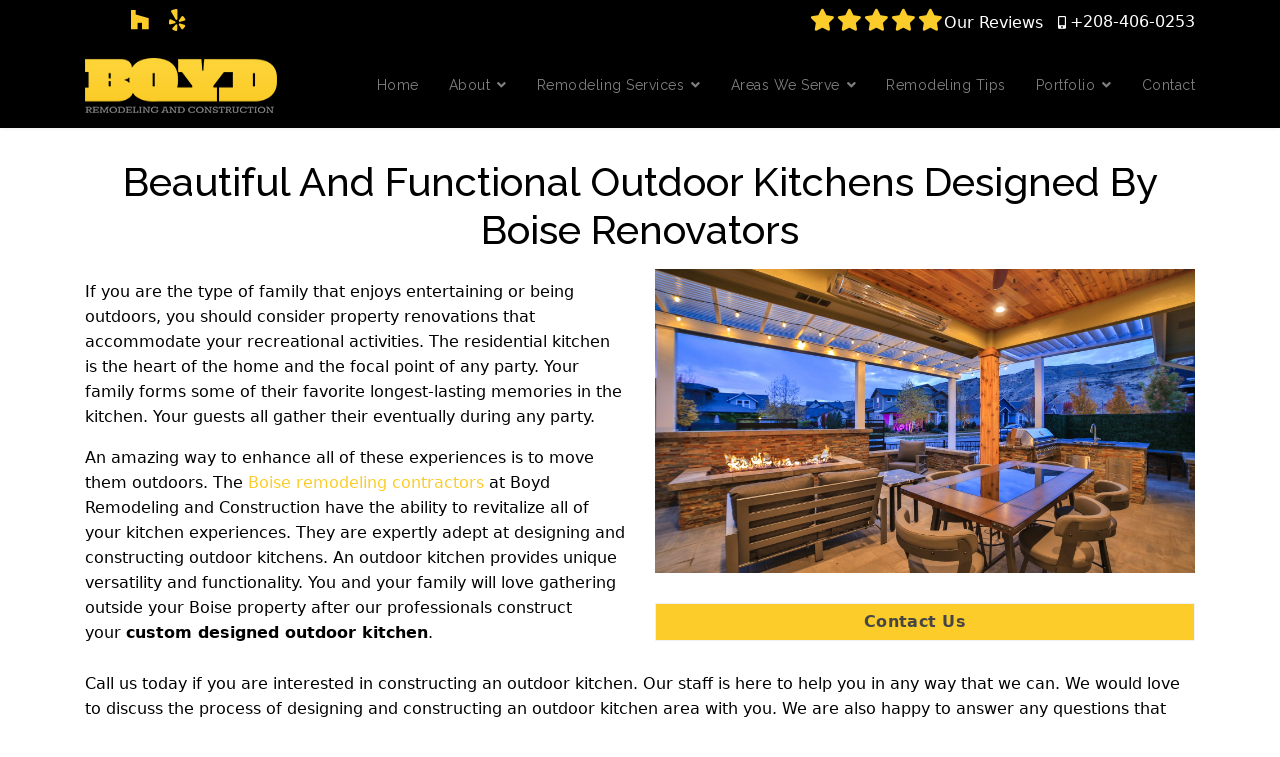

--- FILE ---
content_type: text/html; charset=utf-8
request_url: https://www.boydrc.com/boise-outdoor-kitchens
body_size: 24339
content:
<!doctype html><html lang="en-gb" dir="ltr"><head><meta charset="utf-8"><meta name="viewport" content="width=device-width, initial-scale=1, shrink-to-fit=no"><link rel="canonical" href="https://www.boydrc.com/boise-outdoor-kitchens"><meta charset="utf-8"><meta name="keywords" content="boise remodeling contractor, boise remodeler, boise remodeling, boyd remodeling, boyd remodeler, boyd construction, boyd remodeling and construction, boise construction, outdoor kitchen, outdoor kitchen contractor, outdoor kitchen building, outdoor kitchen construction, build outdoor kitchen, kitchen outdoor, outdoor kitchens"><meta name="robots" content="index, follow"><meta name="description" content="If you are in need of an outdoor kitchen have the expert Boise remodeling contractors at Boyd RC assist you in building the perfect outdoor kitchen area for your home."><meta name="generator" content="Joomla! - Open Source Content Management"><link rel="preload" href="/components/com_sppagebuilder/assets/webfonts/fa-brands-400-6.woff2" as="font" crossorigin><link rel="preload" href="/components/com_sppagebuilder/assets/webfonts/fa-regular-400-6.woff2" as="font" crossorigin><link rel="modulepreload" href="/media/mod_menu/js/menu.min.js?45e309" fetchpriority="low"><link rel="modulepreload" href="/media/vendor/bootstrap/js/alert.min.js?5.3.8" fetchpriority="low"><link rel="modulepreload" href="/media/vendor/bootstrap/js/button.min.js?5.3.8" fetchpriority="low"><link rel="modulepreload" href="/media/vendor/bootstrap/js/carousel.min.js?5.3.8" fetchpriority="low"><link rel="modulepreload" href="/media/vendor/bootstrap/js/collapse.min.js?5.3.8" fetchpriority="low"><link rel="modulepreload" href="/media/vendor/bootstrap/js/dropdown.min.js?5.3.8" fetchpriority="low"><link rel="modulepreload" href="/media/vendor/bootstrap/js/modal.min.js?5.3.8" fetchpriority="low"><link rel="modulepreload" href="/media/vendor/bootstrap/js/offcanvas.min.js?5.3.8" fetchpriority="low"><link rel="modulepreload" href="/media/vendor/bootstrap/js/popover.min.js?5.3.8" fetchpriority="low"><link rel="modulepreload" href="/media/vendor/bootstrap/js/scrollspy.min.js?5.3.8" fetchpriority="low"><link rel="modulepreload" href="/media/vendor/bootstrap/js/tab.min.js?5.3.8" fetchpriority="low"><link rel="modulepreload" href="/media/vendor/bootstrap/js/toast.min.js?5.3.8" fetchpriority="low"><link rel="modulepreload" href="/media/system/js/showon.min.js?e51227" fetchpriority="low"><link rel="modulepreload" href="/media/system/js/messages.min.js?9a4811" fetchpriority="low"><link href="/media/com_jchoptimize/cache/css/57090538affc00dab78d02311c464a1d3ebec63bc9179ee14ee339222974bc86.css" media="all" rel="preload" as="style" onload="this.rel='stylesheet'"><title>Outdoor Kitchens - Outside, Patio Kitchen | Boise Remodeling Contractor</title><link href="/images/favicon-32x32.png" rel="icon" type="image/vnd.microsoft.icon"><link href="//fonts.googleapis.com/css?family=IBM Plex Sans:100,100i,200,200i,300,300i,400,400i,500,500i,600,600i,700,700i,800,800i,900,900i&amp;subset=cyrillic&amp;display=swap" rel="stylesheet" media="none" onload="media=&quot;all&quot;"><link href="//fonts.googleapis.com/css?family=Raleway:100,100i,200,200i,300,300i,400,400i,500,500i,600,600i,700,700i,800,800i,900,900i&amp;subset=latin-ext&amp;display=swap" rel="stylesheet" media="none" onload="media=&quot;all&quot;"><link href="//fonts.googleapis.com/css?family=Abhaya Libre:100,100i,200,200i,300,300i,400,400i,500,500i,600,600i,700,700i,800,800i,900,900i&amp;subset=sinhala&amp;display=swap" rel="stylesheet" media="none" onload="media=&quot;all&quot;"><style>@media(min-width:1400px){.sppb-row-container{max-width:1320px}}</style><style>.sp-page-builder .page-content #section-id-1578897182836{padding-top:30px;padding-right:0px;padding-bottom:0px;padding-left:0px;margin-top:0px;margin-right:0px;margin-bottom:0px;margin-left:0px}#column-id-1578897182833{border-radius:0px}#column-wrap-id-1578897182833{max-width:100%;flex-basis:100%}@media (max-width:1199.98px){#column-wrap-id-1578897182833{max-width:100%;flex-basis:100%}}@media (max-width:991.98px){#column-wrap-id-1578897182833{max-width:100%;flex-basis:100%}}@media (max-width:767.98px){#column-wrap-id-1578897182833{max-width:100%;flex-basis:100%}}@media (max-width:575.98px){#column-wrap-id-1578897182833{max-width:100%;flex-basis:100%}}#column-id-1578897182833 .sppb-column-overlay{border-radius:0px}#sppb-addon-1578897246019{box-shadow:0 0 0 0 #fff}#sppb-addon-1578897246019{border-radius:0px}#sppb-addon-wrapper-1578897246019{margin-top:0px;margin-right:0px;margin-bottom:15px;margin-left:0px}@media (max-width:1199.98px){#sppb-addon-wrapper-1578897246019{margin-top:0px;margin-right:0px;margin-bottom:20px;margin-left:0px}}@media (max-width:991.98px){#sppb-addon-wrapper-1578897246019{margin-top:0px;margin-right:0px;margin-bottom:20px;margin-left:0px}}@media (max-width:767.98px){#sppb-addon-wrapper-1578897246019{margin-top:0px;margin-right:0px;margin-bottom:10px;margin-left:0px}}@media (max-width:575.98px){#sppb-addon-wrapper-1578897246019{margin-top:0px;margin-right:0px;margin-bottom:10px;margin-left:0px}}#sppb-addon-1578897246019 .sppb-addon.sppb-addon-header{text-align:center}#sppb-addon-1578897246019 .sppb-addon-header .sppb-addon-title{margin-top:0px;margin-right:0px;margin-bottom:0px;margin-left:0px;padding-top:0px;padding-right:0px;padding-bottom:0px;padding-left:0px}#column-id-1578897182834{border-radius:0px}#column-wrap-id-1578897182834{max-width:50%;flex-basis:50%}@media (max-width:1199.98px){#column-wrap-id-1578897182834{max-width:50%;flex-basis:50%}}@media (max-width:991.98px){#column-wrap-id-1578897182834{max-width:100%;flex-basis:100%}}@media (max-width:767.98px){#column-wrap-id-1578897182834{max-width:100%;flex-basis:100%}}@media (max-width:575.98px){#column-wrap-id-1578897182834{max-width:100%;flex-basis:100%}}#column-id-1578897182834 .sppb-column-overlay{border-radius:0px}#sppb-addon-1578897564642{box-shadow:0 0 0 0 #fff}#sppb-addon-1578897564642{border-radius:0px}#sppb-addon-wrapper-1578897564642{margin-top:0px;margin-right:0px;margin-bottom:0px;margin-left:0px}@media (max-width:1199.98px){#sppb-addon-wrapper-1578897564642{margin-top:0px;margin-right:0px;margin-bottom:20px;margin-left:0px}}@media (max-width:991.98px){#sppb-addon-wrapper-1578897564642{margin-top:0px;margin-right:0px;margin-bottom:20px;margin-left:0px}}@media (max-width:767.98px){#sppb-addon-wrapper-1578897564642{margin-top:0px;margin-right:0px;margin-bottom:10px;margin-left:0px}}@media (max-width:575.98px){#sppb-addon-wrapper-1578897564642{margin-top:0px;margin-right:0px;margin-bottom:10px;margin-left:0px}}#column-id-1578897182835{border-radius:0px}#column-wrap-id-1578897182835{max-width:50%;flex-basis:50%}@media (max-width:1199.98px){#column-wrap-id-1578897182835{max-width:50%;flex-basis:50%}}@media (max-width:991.98px){#column-wrap-id-1578897182835{max-width:100%;flex-basis:100%}}@media (max-width:767.98px){#column-wrap-id-1578897182835{max-width:100%;flex-basis:100%}}@media (max-width:575.98px){#column-wrap-id-1578897182835{max-width:100%;flex-basis:100%}}#column-id-1578897182835 .sppb-column-overlay{border-radius:0px}#sppb-addon-1578897339395{box-shadow:0 0 0 0 #fff}#sppb-addon-1578897339395{border-radius:0px}#sppb-addon-wrapper-1578897339395{margin-top:0px;margin-right:0px;margin-bottom:30px;margin-left:0px}@media (max-width:1199.98px){#sppb-addon-wrapper-1578897339395{margin-top:0px;margin-right:0px;margin-bottom:20px;margin-left:0px}}@media (max-width:991.98px){#sppb-addon-wrapper-1578897339395{margin-top:0px;margin-right:0px;margin-bottom:20px;margin-left:0px}}@media (max-width:767.98px){#sppb-addon-wrapper-1578897339395{margin-top:0px;margin-right:0px;margin-bottom:10px;margin-left:0px}}@media (max-width:575.98px){#sppb-addon-wrapper-1578897339395{margin-top:0px;margin-right:0px;margin-bottom:10px;margin-left:0px}}#sppb-addon-1578897339395 .sppb-addon-single-image-container img{border-radius:0px}#sppb-addon-1578897339395 .sppb-addon-single-image-container{border-radius:0px}#sppb-addon-1578897339395{text-align:center}#sppb-addon-1695108162871 .sppb-btn{box-shadow:0 0 0 0 #fff}#sppb-addon-1695108162871{border-radius:0px}#sppb-addon-wrapper-1695108162871{margin-top:0px;margin-right:0px;margin-bottom:30px;margin-left:0px}#sppb-addon-1695108162871 #btn-1695108162871.sppb-btn-default{font-size:16px}#sppb-addon-1695108162871 .sppb-btn i{margin-top:0px;margin-right:0px;margin-bottom:0px;margin-left:0px}#sppb-addon-1695108162871 .sppb-button-wrapper{text-align:center}#column-id-1579075443315{border-radius:0px}#column-wrap-id-1579075443315{max-width:100%;flex-basis:100%}@media (max-width:1199.98px){#column-wrap-id-1579075443315{max-width:100%;flex-basis:100%}}@media (max-width:991.98px){#column-wrap-id-1579075443315{max-width:100%;flex-basis:100%}}@media (max-width:767.98px){#column-wrap-id-1579075443315{max-width:100%;flex-basis:100%}}@media (max-width:575.98px){#column-wrap-id-1579075443315{max-width:100%;flex-basis:100%}}#column-id-1579075443315 .sppb-column-overlay{border-radius:0px}#sppb-addon-1579075543739{box-shadow:0 0 0 0 #fff}#sppb-addon-1579075543739{border-radius:0px}#sppb-addon-wrapper-1579075543739{margin-top:0px;margin-right:0px;margin-bottom:30px;margin-left:0px}@media (max-width:1199.98px){#sppb-addon-wrapper-1579075543739{margin-top:0px;margin-right:0px;margin-bottom:20px;margin-left:0px}}@media (max-width:991.98px){#sppb-addon-wrapper-1579075543739{margin-top:0px;margin-right:0px;margin-bottom:20px;margin-left:0px}}@media (max-width:767.98px){#sppb-addon-wrapper-1579075543739{margin-top:0px;margin-right:0px;margin-bottom:10px;margin-left:0px}}@media (max-width:575.98px){#sppb-addon-wrapper-1579075543739{margin-top:0px;margin-right:0px;margin-bottom:10px;margin-left:0px}}.sp-page-builder .page-content #section-id-1578897183045{background-color:#f4f4f4}.sp-page-builder .page-content #section-id-1578897183045{padding-top:30px;padding-right:0px;padding-bottom:0px;padding-left:0px;margin-top:0px;margin-right:0px;margin-bottom:0px;margin-left:0px}#column-id-1578897183046{border-radius:0px}#column-wrap-id-1578897183046{max-width:100%;flex-basis:100%}@media (max-width:1199.98px){#column-wrap-id-1578897183046{max-width:100%;flex-basis:100%}}@media (max-width:991.98px){#column-wrap-id-1578897183046{max-width:100%;flex-basis:100%}}@media (max-width:767.98px){#column-wrap-id-1578897183046{max-width:100%;flex-basis:100%}}@media (max-width:575.98px){#column-wrap-id-1578897183046{max-width:100%;flex-basis:100%}}#column-id-1578897183046 .sppb-column-overlay{border-radius:0px}#sppb-addon-1578897183047{box-shadow:0 0 0 0 #fff}#sppb-addon-1578897183047{border-radius:0px}#sppb-addon-wrapper-1578897183047{margin-top:0px;margin-right:0px;margin-bottom:15px;margin-left:0px}@media (max-width:1199.98px){#sppb-addon-wrapper-1578897183047{margin-top:0px;margin-right:0px;margin-bottom:20px;margin-left:0px}}@media (max-width:991.98px){#sppb-addon-wrapper-1578897183047{margin-top:0px;margin-right:0px;margin-bottom:20px;margin-left:0px}}@media (max-width:767.98px){#sppb-addon-wrapper-1578897183047{margin-top:0px;margin-right:0px;margin-bottom:10px;margin-left:0px}}@media (max-width:575.98px){#sppb-addon-wrapper-1578897183047{margin-top:0px;margin-right:0px;margin-bottom:10px;margin-left:0px}}#sppb-addon-1578897183047 .sppb-addon.sppb-addon-header{text-align:center}#sppb-addon-1578897183047 .sppb-addon-header .sppb-addon-title{margin-top:0px;margin-right:0px;margin-bottom:0px;margin-left:0px;padding-top:0px;padding-right:0px;padding-bottom:0px;padding-left:0px}#column-id-1578897183048{border-radius:0px}#column-wrap-id-1578897183048{max-width:50%;flex-basis:50%}@media (max-width:1199.98px){#column-wrap-id-1578897183048{max-width:50%;flex-basis:50%}}@media (max-width:991.98px){#column-wrap-id-1578897183048{max-width:100%;flex-basis:100%}}@media (max-width:767.98px){#column-wrap-id-1578897183048{max-width:100%;flex-basis:100%}}@media (max-width:575.98px){#column-wrap-id-1578897183048{max-width:100%;flex-basis:100%}}#column-id-1578897183048 .sppb-column-overlay{border-radius:0px}#sppb-addon-1578897183056{box-shadow:0 0 0 0 #fff}#sppb-addon-1578897183056{border-radius:0px}#sppb-addon-wrapper-1578897183056{margin-top:0px;margin-right:0px;margin-bottom:30px;margin-left:0px}@media (max-width:1199.98px){#sppb-addon-wrapper-1578897183056{margin-top:0px;margin-right:0px;margin-bottom:20px;margin-left:0px}}@media (max-width:991.98px){#sppb-addon-wrapper-1578897183056{margin-top:0px;margin-right:0px;margin-bottom:20px;margin-left:0px}}@media (max-width:767.98px){#sppb-addon-wrapper-1578897183056{margin-top:0px;margin-right:0px;margin-bottom:10px;margin-left:0px}}@media (max-width:575.98px){#sppb-addon-wrapper-1578897183056{margin-top:0px;margin-right:0px;margin-bottom:10px;margin-left:0px}}#sppb-addon-1578897183056 .sppb-addon-single-image-container img{border-radius:0px}#sppb-addon-1578897183056 .sppb-addon-single-image-container{border-radius:0px}#sppb-addon-1578897183056{text-align:center}#sppb-addon-1695108162868 .sppb-btn{box-shadow:0 0 0 0 #fff}#sppb-addon-1695108162868{border-radius:0px}#sppb-addon-wrapper-1695108162868{margin-top:20px;margin-right:0px;margin-bottom:30px;margin-left:0px}#sppb-addon-1695108162868 #btn-1695108162868.sppb-btn-default{font-size:16px}#sppb-addon-1695108162868 .sppb-btn i{margin-top:0px;margin-right:0px;margin-bottom:0px;margin-left:0px}#sppb-addon-1695108162868 .sppb-button-wrapper{text-align:center}#column-id-1578897183055{border-radius:0px}#column-wrap-id-1578897183055{max-width:50%;flex-basis:50%}@media (max-width:1199.98px){#column-wrap-id-1578897183055{max-width:50%;flex-basis:50%}}@media (max-width:991.98px){#column-wrap-id-1578897183055{max-width:100%;flex-basis:100%}}@media (max-width:767.98px){#column-wrap-id-1578897183055{max-width:100%;flex-basis:100%}}@media (max-width:575.98px){#column-wrap-id-1578897183055{max-width:100%;flex-basis:100%}}#column-id-1578897183055 .sppb-column-overlay{border-radius:0px}#sppb-addon-1578897183129{box-shadow:0 0 0 0 #fff}#sppb-addon-1578897183129{border-radius:0px}#sppb-addon-wrapper-1578897183129{margin-top:0px;margin-right:0px;margin-bottom:0px;margin-left:0px}@media (max-width:1199.98px){#sppb-addon-wrapper-1578897183129{margin-top:0px;margin-right:0px;margin-bottom:20px;margin-left:0px}}@media (max-width:991.98px){#sppb-addon-wrapper-1578897183129{margin-top:0px;margin-right:0px;margin-bottom:20px;margin-left:0px}}@media (max-width:767.98px){#sppb-addon-wrapper-1578897183129{margin-top:0px;margin-right:0px;margin-bottom:10px;margin-left:0px}}@media (max-width:575.98px){#sppb-addon-wrapper-1578897183129{margin-top:0px;margin-right:0px;margin-bottom:10px;margin-left:0px}}.sp-page-builder .page-content #section-id-1578897183168{padding-top:30px;padding-right:0px;padding-bottom:0px;padding-left:0px;margin-top:0px;margin-right:0px;margin-bottom:0px;margin-left:0px}#column-id-1578897183165{border-radius:0px}#column-wrap-id-1578897183165{max-width:50%;flex-basis:50%}@media (max-width:1199.98px){#column-wrap-id-1578897183165{max-width:50%;flex-basis:50%}}@media (max-width:991.98px){#column-wrap-id-1578897183165{max-width:100%;flex-basis:100%}}@media (max-width:767.98px){#column-wrap-id-1578897183165{max-width:100%;flex-basis:100%}}@media (max-width:575.98px){#column-wrap-id-1578897183165{max-width:100%;flex-basis:100%}}#column-id-1578897183165 .sppb-column-overlay{border-radius:0px}#sppb-addon-1578898498430{box-shadow:0 0 0 0 #fff}#sppb-addon-1578898498430{border-radius:0px}#sppb-addon-wrapper-1578898498430{margin-top:0px;margin-right:0px;margin-bottom:30px;margin-left:0px}@media (max-width:1199.98px){#sppb-addon-wrapper-1578898498430{margin-top:0px;margin-right:0px;margin-bottom:20px;margin-left:0px}}@media (max-width:991.98px){#sppb-addon-wrapper-1578898498430{margin-top:0px;margin-right:0px;margin-bottom:20px;margin-left:0px}}@media (max-width:767.98px){#sppb-addon-wrapper-1578898498430{margin-top:0px;margin-right:0px;margin-bottom:10px;margin-left:0px}}@media (max-width:575.98px){#sppb-addon-wrapper-1578898498430{margin-top:0px;margin-right:0px;margin-bottom:10px;margin-left:0px}}#column-id-1578897183166{border-radius:0px}#column-wrap-id-1578897183166{max-width:50%;flex-basis:50%}@media (max-width:1199.98px){#column-wrap-id-1578897183166{max-width:50%;flex-basis:50%}}@media (max-width:991.98px){#column-wrap-id-1578897183166{max-width:100%;flex-basis:100%}}@media (max-width:767.98px){#column-wrap-id-1578897183166{max-width:100%;flex-basis:100%}}@media (max-width:575.98px){#column-wrap-id-1578897183166{max-width:100%;flex-basis:100%}}#column-id-1578897183166 .sppb-column-overlay{border-radius:0px}#sppb-addon-1578898591343{box-shadow:0 0 0 0 #fff}#sppb-addon-1578898591343{border-radius:0px}#sppb-addon-wrapper-1578898591343{margin-top:0px;margin-right:0px;margin-bottom:30px;margin-left:0px}@media (max-width:1199.98px){#sppb-addon-wrapper-1578898591343{margin-top:0px;margin-right:0px;margin-bottom:20px;margin-left:0px}}@media (max-width:991.98px){#sppb-addon-wrapper-1578898591343{margin-top:0px;margin-right:0px;margin-bottom:20px;margin-left:0px}}@media (max-width:767.98px){#sppb-addon-wrapper-1578898591343{margin-top:0px;margin-right:0px;margin-bottom:10px;margin-left:0px}}@media (max-width:575.98px){#sppb-addon-wrapper-1578898591343{margin-top:0px;margin-right:0px;margin-bottom:10px;margin-left:0px}}#sppb-addon-1578898591343 .sppb-addon-single-image-container img{border-radius:0px}#sppb-addon-1578898591343 .sppb-addon-single-image-container{border-radius:0px}#sppb-addon-1578898591343{text-align:center}.sp-page-builder .page-content #section-id-1578897183274{background-color:#f4f4f4}.sp-page-builder .page-content #section-id-1578897183274{padding-top:0px;padding-right:0px;padding-bottom:0px;padding-left:0px;margin-top:0px;margin-right:0px;margin-bottom:0px;margin-left:0px}#column-id-1578897182904{border-radius:0px}#column-wrap-id-1578897182904{max-width:100%;flex-basis:100%}@media (max-width:1199.98px){#column-wrap-id-1578897182904{max-width:100%;flex-basis:100%}}@media (max-width:991.98px){#column-wrap-id-1578897182904{max-width:100%;flex-basis:100%}}@media (max-width:767.98px){#column-wrap-id-1578897182904{max-width:100%;flex-basis:100%}}@media (max-width:575.98px){#column-wrap-id-1578897182904{max-width:100%;flex-basis:100%}}#column-id-1578897182904 .sppb-column-overlay{border-radius:0px}#sppb-addon-1578897182905{box-shadow:0 0 0 0 #fff}#sppb-addon-1578897182905{border-radius:0px}#sppb-addon-wrapper-1578897182905{margin-top:0px;margin-right:0px;margin-bottom:0px;margin-left:0px}@media (max-width:1199.98px){#sppb-addon-wrapper-1578897182905{margin-top:0px;margin-right:0px;margin-bottom:20px;margin-left:0px}}@media (max-width:991.98px){#sppb-addon-wrapper-1578897182905{margin-top:0px;margin-right:0px;margin-bottom:20px;margin-left:0px}}@media (max-width:767.98px){#sppb-addon-wrapper-1578897182905{margin-top:0px;margin-right:0px;margin-bottom:10px;margin-left:0px}}@media (max-width:575.98px){#sppb-addon-wrapper-1578897182905{margin-top:0px;margin-right:0px;margin-bottom:10px;margin-left:0px}}</style><style>.sppb-addon-blocknumber .sppb-media-body .sppb-media-heading,.sppb-addon-pricing-table.basic-card .sppb-pricing-box .sppb-pricing-header .sppb-pricing-price-container .sppb-pricing-duration,.sppb-addon-pricing-table.basic-card .sppb-pricing-box .sppb-pricing-header .sppb-pricing-price-container .sppb-pricing-price-symbol,.article-list .article .article-header h1,.sppb-addon-articles .article .article-header h1,.article-list .sppb-addon-article .article-header h1,.sppb-addon-articles .sppb-addon-article .article-header h1,.article-list .article .sppb-article-info-wrap h1,.sppb-addon-articles .article .sppb-article-info-wrap h1,.article-list .sppb-addon-article .sppb-article-info-wrap h1,.sppb-addon-articles .sppb-addon-article .sppb-article-info-wrap h1,.article-list .article .article-header h2,.sppb-addon-articles .article .article-header h2,.article-list .sppb-addon-article .article-header h2,.sppb-addon-articles .sppb-addon-article .article-header h2,.article-list .article .sppb-article-info-wrap h2,.sppb-addon-articles .article .sppb-article-info-wrap h2,.article-list .sppb-addon-article .sppb-article-info-wrap h2,.sppb-addon-articles .sppb-addon-article .sppb-article-info-wrap h2,.article-list .article .article-header h3,.sppb-addon-articles .article .article-header h3,.article-list .sppb-addon-article .article-header h3,.sppb-addon-articles .sppb-addon-article .article-header h3,.article-list .article .sppb-article-info-wrap h3,.sppb-addon-articles .article .sppb-article-info-wrap h3,.article-list .sppb-addon-article .sppb-article-info-wrap h3,.sppb-addon-articles .sppb-addon-article .sppb-article-info-wrap h3,.sppb-addon-title .tm-symbol,.card-holder .card-top .card-exten sub,.card-holder .card-top .card-exten sup,.sp-page-title .sp-page-title-sub-heading,.popular-classes .sppb-addon-title,.sppb-yogacalendar-time,.sppb-yogacalendar-title,.sp-megamenu-parent .sp-dropdown .sp-module .sp-module-title{font-family:'IBM Plex Sans',sans-serif;text-decoration:none}</style><style>#sp-header{box-shadow:0 0 4px 0 rgba(0,0,0,0.10);background-color:#000 !Important}.transparent-header #sp-header:not(.header-sticky){position:relative;background-color:#000 !Important}#sp-header.header-sticky{background:#000}.sp-megamenu-parent>li.active>a:before{display:none}.services-feature{border:1px solid #d5dbde;display:block;cursor:pointer;-webkit-transition:-webkit-transform .25s;transition:-webkit-transform .25s;transition:transform .25s;transition:transform .25s,-webkit-transform .25s;will-change:transform}.services-feature:hover{box-shadow:0 4px 32px 0 rgba(50,50,50,.25)!important;-webkit-transform:scale(1.01);transform:scale(1.01)}#sp-header .sp-megamenu-parent>li>a:before,.fancybox-title.fancybox-title--wrap{display:none}#sp-header .sp-megamenu-parent>li>a{margin:0}.sp-megamenu-parent .sp-dropdown-main>.sp-dropdown-inner>.row:first-child>div:nth-child(2){padding-left:0}.sp-megamenu-parent .sp-dropdown-main>.sp-dropdown-inner>.row:first-child:after,.sp-megamenu-parent .sp-dropdown-main>.sp-dropdown-inner>.row:first-child>div:nth-child(2):after{display:none}.sp-mega-group ul.menu{list-style:none;margin:0;padding:0}.sp-megamenu-parent>li>a{color:#fff}.sp-mega-group ul.menu li a{display:block;padding:5px 0}.simg img{width:348px;height:196px}#sp-footer a,#sp-bottom a{color:rgb(251,204,42)}#sp-bottom .sp-module .sp-module-content{color:rgb(255,255,255)}#sp-bottom .sp-module .sp-module-title{font-weight:500;font-size:18px;color:#fff}#sp-bottom .sp-module{margin-bottom:0px}#sp-footer{font-size:14px;letter-spacing:0.5px;color:#fff}.sppb-btn.sppb-btn-default{color:#464646 !important}.sppb-btn.sppb-btn-default:after{background-color:#464646 !important}.sppb-icon .sppb-icon-container{color:#fbcc2a !important}.sppb-btn{font-weight:bold !important}.estimate #sp-right{display:block}.estimate h2{margin-bottom:30px}.estimate #sp-main-body{padding:0px 0}.estimate #sp-main-body{padding-bottom:50px}.rsform-block-captcha strong.formRequired{display:none}@media (min-width:1200px){.estimate #sp-component.col-xl-12{-ms-flex:0 0 50%;flex:0 0 50%;max-width:50%}}@media screen and (max-width:767px){body div .sppb-addon-optin-forms .sppb-btn,body div .sppb-btn{font-size:16px}#sp-footer,#sp-bottom,body,body p{font-size:16px!important}}.offcanvas-menu .offcanvas-inner .sp-module ul>li ul li a{font-size:16px}#sp-header .sp-megamenu-parent>li>a{margin:0 !important}#sp-top-bar{background:#000 !Important}#sp-top-bar a{color #fff !important;font-size:16px}#sp-top-bar .sp-contact-info{text-align:right}#sp-header .sp-megamenu-parent>li>a{padding:0 8px}#sp-top1 .text-lg-left{display:flex;flex-direction:row;justify-content:flex-start;flex-wrap:wrap;align-content:center;align-items:center;gap:25px}#sp-top2 .text-lg-right{display:flex;flex-direction:row;justify-content:flex-end;flex-wrap:wrap;align-content:center;align-items:center;gap:25px}@media only screen and (max-width:991px){#sp-top1 .text-lg-left,#sp-top2 .text-lg-right{justify-content:center !important}}.transparent-header #sp-header:not(.header-sticky){position:relative !important}#sp-bottom .sppb-addon-icons-group li i{min-width:35px !important}</style><style>body{font-family:'Raleway',sans-serif;font-size:16px;font-weight:400;text-decoration:none}</style><style>h1{font-family:'Raleway',sans-serif;font-size:30px;font-weight:500;text-decoration:none}</style><style>h2{font-family:'Raleway',sans-serif;font-size:30px;font-weight:500;text-decoration:none}</style><style>h3{font-family:'Raleway',sans-serif;font-size:20px;font-weight:500;text-decoration:none}@media (min-width:768px) and (max-width:991px){h3{font-size:20px}}@media (max-width:767px){h3{font-size:20px}}</style><style>h4{font-family:'Raleway',sans-serif;font-size:20px;font-weight:500;text-decoration:none}</style><style>.sp-megamenu-parent>li>a,.sp-megamenu-parent>li>span,.sp-megamenu-parent .sp-dropdown li.sp-menu-item>a{font-family:'Raleway',sans-serif;font-size:16px;font-weight:400;text-decoration:none}</style><style>.menu.nav-pills>li>a,.menu.nav-pills>li>span,.menu.nav-pills .sp-dropdown li.sp-menu-item>a{font-family:'Raleway',sans-serif;font-size:16px;font-weight:400;text-decoration:none}</style><style>.sp-page-title .sp-page-title-heading,.article-details .article-header h1,.article-details .article-header h2,.sppb-addon-text-block.first-letter-cap .sppb-addon-content:first-letter,.sppb-addon-blocknumber .sppb-blocknumber .sppb-blocknumber-number{font-family:'Abhaya Libre',sans-serif;text-decoration:none}</style><style>.logo-image{height:55px}</style><style>#sp-header{background-color:#000}</style><style>#sp-bottom{padding:30px 0 0 0}</style><style>:root{--sppb-topbar-bg-color:#000;--sppb-topbar-text-color:#fff;--sppb-header-bg-color:#fff;--sppb-logo-text-color:#fbcc2a;--sppb-menu-text-color:#fff;--sppb-menu-text-hover-color:#fbcc2a;--sppb-menu-text-active-color:#fbcc2a;--sppb-menu-dropdown-bg-color:#fff;--sppb-menu-dropdown-text-color:#000;--sppb-menu-dropdown-text-hover-color:#fbcc2a;--sppb-menu-dropdown-text-active-color:#fbcc2a;--sppb-text-color:#000;--sppb-bg-color:#fff;--sppb-link-color:#fbcc2a;--sppb-link-hover-color:#fbcc2a;--sppb-footer-bg-color:#000;--sppb-footer-text-color:#fff;--sppb-footer-link-color:#f3a600;--sppb-footer-link-hover-color:#e3b126}</style> <script type="application/json" class="joomla-script-options new">{"data":{"breakpoints":{"tablet":991,"mobile":480},"header":{"stickyOffset":"100"}},"joomla.jtext":{"ERROR":"Error","MESSAGE":"Message","NOTICE":"Notice","WARNING":"Warning","JCLOSE":"Close","JOK":"OK","JOPEN":"Open"},"system.paths":{"root":"","rootFull":"https:\/\/www.boydrc.com\/","base":"","baseFull":"https:\/\/www.boydrc.com\/"},"csrf.token":"47b98f0bbc3a80e93a0e6ac4973a291f"}</script><meta property="article:author" content="Super User"/><meta property="article:published_time" content="2020-01-15 08:03:55"/><meta property="article:modified_time" content="2024-03-09 03:13:06"/><meta property="og:locale" content="en-GB" /><meta property="og:title" content="Outdoor Kitchens - Outside, Patio Kitchen | Boise Remodeling Contractor" /><meta property="og:type" content="website" /><meta property="og:url" content="https://www.boydrc.com/boise-outdoor-kitchens" /><meta property="fb:app_id" content="admin" /><meta property="og:site_name" content="Remodeling Boise (Boyd Construction) Bathroom & Kitchen Contractors" /><meta property="og:image" content="https://www.boydrc.com/" /><meta property="og:image:width" content="1200" /><meta property="og:image:height" content="630" /><meta property="og:image:alt" content="" /><meta name="twitter:card" content="summary" /><meta name="twitter:title" content="Outdoor Kitchens - Outside, Patio Kitchen | Boise Remodeling Contractor" /><meta name="twitter:site" content="@Remodeling Boise (Boyd Construction) Bathroom &amp; Kitchen Contractors" /><meta name="twitter:image" content="https://www.boydrc.com/" /><meta name="google-site-verification" content="4bvi61sJnCrxMvakin9-nsZqJrNzzh1rHsnfShjYTbs" /><style class="jchoptimize-image-attributes">img{max-width:100%;height:auto}</style><style class="jchoptimize-critical-css" id="e1cb874d3ffc0fdd1b1c26fbd1d959c5afff02f1ec6843a237f441ef0c533a18">.fa{font-family:var(--fa-style-family,"Font Awesome 6 Free");font-weight:var(--fa-style,900)}.fa-brands,.fa-regular,.fab,.far{font-weight:400}.fa,.fa-brands,.fa-classic,.fa-regular,.fa-sharp-solid,.fa-solid,.fab,.far,.fas{-moz-osx-font-smoothing:grayscale;-webkit-font-smoothing:antialiased;display:var(--fa-display,inline-block);font-style:normal;font-variant:normal;line-height:1;text-rendering:auto}.fa-classic,.fa-regular,.fa-solid,.far,.fas{font-family:'Font Awesome 6 Free'}.fa-brands,.fab{font-family:'Font Awesome 6 Brands'}.fa-bars::before,.fa-navicon::before{content:"\f0c9"}.fa-star::before{content:"\f005"}.fa-mobile-android::before,.fa-mobile-phone::before,.fa-mobile::before{content:"\f3ce"}:host,:root{--fa-style-family-brands:'Font Awesome 6 Brands';--fa-font-brands:normal 400 1em/1 'Font Awesome 6 Brands';--fa-style-family-classic:'Font Awesome 6 Free';--fa-font-regular:normal 400 1em/1 'Font Awesome 6 Free';--fa-style-family-classic:'Font Awesome 6 Free';--fa-font-solid:normal 900 1em/1 'Font Awesome 6 Free'}.fa-yelp:before{content:"\f1e9"}.fa-houzz:before{content:"\f27c"}.fa-solid,.fas{font-weight:900}</style><style class="jchoptimize-critical-css" id="e1cb874d3ffc0fdd1b1c26fbd1d959c582336239193053c8a70932476b8a1700">.fa.fa-mobile-phone:before,.fa.fa-mobile:before{content:"\f3cd"}</style><style class="jchoptimize-critical-css" id="e1cb874d3ffc0fdd1b1c26fbd1d959c510a9d7aa9eeddd8135b652e6e8800037">#sp-page-builder{position:relative}#sp-page-builder .sp-pagebuilder-page-edit:active,#sp-page-builder .sp-pagebuilder-page-edit:focus,#sp-page-builder .sp-pagebuilder-page-edit:hover{color:#000;background:#fff;border-color:rgba(0,0,0,.2)}#sp-page-builder .page-content .sppb-section,#sp-page-builder .sppb-section,.mod-sppagebuilder .sppb-section{z-index:1;position:relative}#sp-page-builder .page-content .sppb-section,#sp-page-builder .sppb-section{will-change:top}#sp-page-builder .page-content .sppb-section:not(div.sppb-section):first-child{margin-top:0}.com-sppagebuilder.view-form.layout-edit.off-canvas-menu-init{position:inherit}@media all and (forced-colors:active){.sppb-carousel-inner>.sppb-item>a>img,.sppb-carousel-inner>.sppb-item>img,.sppb-img-responsive{width:100%}}.sppb-addon-single-image::after,.sppb-addon-single-image::before{content:"";display:table}.sppb-addon-single-image-container{display:inline-block;position:relative;transition:all .4s ease}.sppb-addon-image-overlay-icon:active,.sppb-addon-image-overlay-icon:focus,.sppb-addon-image-overlay-icon:hover{text-decoration:none;color:#fff;background:#000;outline:0}*{-webkit-box-sizing:border-box;-moz-box-sizing:border-box;box-sizing:border-box}:after,:before{-webkit-box-sizing:border-box;-moz-box-sizing:border-box;box-sizing:border-box}img{vertical-align:middle}.sppb-carousel-inner>.sppb-item>a>img,.sppb-carousel-inner>.sppb-item>img,.sppb-img-responsive{display:block;max-width:100%;height:auto}.sppb-addon-single-image .sppb-img-responsive,.sppb-text-center .sppb-img-responsive,.sppb-text-left .sppb-img-responsive,.sppb-text-right .sppb-img-responsive{display:inline-block}.sp-pagebuilder-row,.sppb-row{display:-ms-flexbox;display:flex;-ms-flex-wrap:wrap;flex-wrap:wrap;margin-right:-15px;margin-left:-15px}.sppb-col,.sppb-col-auto,.sppb-col-lg,.sppb-col-lg-1,.sppb-col-lg-10,.sppb-col-lg-11,.sppb-col-lg-12,.sppb-col-lg-2,.sppb-col-lg-3,.sppb-col-lg-4,.sppb-col-lg-5,.sppb-col-lg-6,.sppb-col-lg-7,.sppb-col-lg-8,.sppb-col-lg-9,.sppb-col-lg-auto,.sppb-col-md,.sppb-col-md-1,.sppb-col-md-10,.sppb-col-md-11,.sppb-col-md-12,.sppb-col-md-2,.sppb-col-md-3,.sppb-col-md-4,.sppb-col-md-5,.sppb-col-md-6,.sppb-col-md-7,.sppb-col-md-8,.sppb-col-md-9,.sppb-col-md-auto,.sppb-col-sm,.sppb-col-sm-1,.sppb-col-sm-10,.sppb-col-sm-11,.sppb-col-sm-12,.sppb-col-sm-2,.sppb-col-sm-3,.sppb-col-sm-4,.sppb-col-sm-5,.sppb-col-sm-6,.sppb-col-sm-7,.sppb-col-sm-8,.sppb-col-sm-9,.sppb-col-sm-auto,.sppb-col-xl,.sppb-col-xl-1,.sppb-col-xl-10,.sppb-col-xl-11,.sppb-col-xl-12,.sppb-col-xl-2,.sppb-col-xl-3,.sppb-col-xl-4,.sppb-col-xl-5,.sppb-col-xl-6,.sppb-col-xl-7,.sppb-col-xl-8,.sppb-col-xl-9,.sppb-col-xl-auto,.sppb-col-xs-1,.sppb-col-xs-10,.sppb-col-xs-11,.sppb-col-xs-12,.sppb-col-xs-2,.sppb-col-xs-3,.sppb-col-xs-4,.sppb-col-xs-5,.sppb-col-xs-6,.sppb-col-xs-7,.sppb-col-xs-8,.sppb-col-xs-9,.sppb-row-column{position:relative;width:100%;min-height:1px;padding-right:15px;padding-left:15px}@media (min-width:992px){.sppb-col-md-6{-ms-flex:0 0 50%;flex:0 0 50%;max-width:50%}.sppb-col-md-12{-ms-flex:0 0 100%;flex:0 0 100%;max-width:100%}}@media (max-width:767.98px){.sppb-section-content-center .sppb-row-container{width:100%}}@media (max-width:575.98px){.sppb-section-content-center .sppb-row-container{width:100%}}.sppb-column,.sppb-column-addons{position:relative;z-index:1;width:100%}.sppb-column{width:100%;height:100%;display:-ms-flexbox;display:flex;-ms-flex-wrap:wrap;flex-wrap:wrap}.sp-pagebuilder-section-inner .sppb-row,.sppb-container-inner,.sppb-row-container{position:relative;z-index:3}.sppb-btn{display:inline-block;font-weight:400;text-align:center;white-space:pre-line;vertical-align:middle;-webkit-user-select:none;-moz-user-select:none;-ms-user-select:none;user-select:none;border:1px solid transparent;padding:8px 12px;font-size:16px;line-height:1.25;border-radius:4px;transition:all .15s ease-in-out;cursor:pointer}.sppb-btn.active,.sppb-btn:active{background-image:none}.sppb-btn-default{color:#010101;background-color:#eff1f4;border-color:#eff1f4}.show>.sppb-btn-default.dropdown-toggle,.sppb-btn-default.active,.sppb-btn-default:active{background-color:#d7dadd;background-image:none;border-color:#d7dadd}.show>.sppb-btn-default.sppb-btn-outline.dropdown-toggle,.sppb-btn-default.sppb-btn-outline.active,.sppb-btn-default.sppb-btn-outline:active{color:#010101;background-color:#eff1f4;border-color:#eff1f4}.show>.sppb-btn-primary.dropdown-toggle,.sppb-btn-primary.active,.sppb-btn-primary:active{background-color:#1e58d6;background-image:none;border-color:#1e58d6}.show>.sppb-btn-primary.sppb-btn-outline.dropdown-toggle,.sppb-btn-primary.sppb-btn-outline.active,.sppb-btn-primary.sppb-btn-outline:active{color:#fff;background-color:#3071ff;border-color:#3071ff}.show>.sppb-btn-secondary.dropdown-toggle,.sppb-btn-secondary.active,.sppb-btn-secondary:active{background-color:#7a8793;background-image:none;border-color:#7a8793}.show>.sppb-btn-secondary.sppb-btn-outline.dropdown-toggle,.sppb-btn-secondary.sppb-btn-outline.active,.sppb-btn-secondary.sppb-btn-outline:active{color:#fff;background-color:#98a7b5;border-color:#98a7b5}.show>.sppb-btn-success.dropdown-toggle,.sppb-btn-success.active,.sppb-btn-success:active{background-color:#1fae51;background-image:none;border-color:#1fae51}.show>.sppb-btn-success.sppb-btn-outline.dropdown-toggle,.sppb-btn-success.sppb-btn-outline.active,.sppb-btn-success.sppb-btn-outline:active{color:#fff;background-color:#23cf5f;border-color:#23cf5f}.show>.sppb-btn-info.dropdown-toggle,.sppb-btn-info.active,.sppb-btn-info:active{background-color:#09aeae;background-image:none;border-color:#09aeae}.show>.sppb-btn-info.sppb-btn-outline.dropdown-toggle,.sppb-btn-info.sppb-btn-outline.active,.sppb-btn-info.sppb-btn-outline:active{color:#fff;background-color:#0ac9c9;border-color:#0ac9c9}.show>.sppb-btn-warning.dropdown-toggle,.sppb-btn-warning.active,.sppb-btn-warning:active{background-color:#e6bc15;background-image:none;border-color:#e6bc15}.show>.sppb-btn-warning.sppb-btn-outline.dropdown-toggle,.sppb-btn-warning.sppb-btn-outline.active,.sppb-btn-warning.sppb-btn-outline:active{color:#fff;background-color:#ffd012;border-color:#ffd012}.show>.sppb-btn-danger.dropdown-toggle,.sppb-btn-danger.active,.sppb-btn-danger:active{background-color:#d72503;background-image:none;border-color:#d72503}.show>.sppb-btn-danger.sppb-btn-outline.dropdown-toggle,.sppb-btn-danger.sppb-btn-outline.active,.sppb-btn-danger.sppb-btn-outline:active{color:#fff;background-color:#ff2b02;border-color:#ff2b02}.show>.sppb-btn-dark.dropdown-toggle,.sppb-btn-dark.active,.sppb-btn-dark:active{background-color:#23272b;background-image:none;border-color:#1d2124}.show>.sppb-btn-dark.sppb-btn-outline.dropdown-toggle,.sppb-btn-dark.sppb-btn-outline.active,.sppb-btn-dark.sppb-btn-outline:active{color:#fff;background-color:#343a40;border-color:#343a40}.sppb-btn-link,.sppb-btn-link.active,.sppb-btn-link:active,.sppb-btn-link:disabled{background-color:transparent}.sppb-btn-link,.sppb-btn-link:active,.sppb-btn-link:focus{border-color:transparent;box-shadow:none}.sppb-btn-block{display:block;width:100%}.sppb-alert-primary .alert-link,.sppb-alert-primary .alert-link:active,.sppb-alert-primary .alert-link:focus,.sppb-alert-primary .alert-link:hover,.sppb-alert-primary a,.sppb-alert-primary a:active,.sppb-alert-primary a:focus,.sppb-alert-primary a:hover{color:#3071ff;font-weight:700}.sppb-alert-light .alert-link,.sppb-alert-light .alert-link:active,.sppb-alert-light .alert-link:focus,.sppb-alert-light .alert-link:hover,.sppb-alert-light a,.sppb-alert-light a:active,.sppb-alert-light a:focus,.sppb-alert-light a:hover{font-weight:700}.sppb-alert-dark .alert-link,.sppb-alert-dark .alert-link:active,.sppb-alert-dark .alert-link:focus,.sppb-alert-dark .alert-link:hover,.sppb-alert-dark a,.sppb-alert-dark a:active,.sppb-alert-dark a:focus,.sppb-alert-dark a:hover{font-weight:700}.sppb-alert-success .alert-link,.sppb-alert-success .alert-link:active,.sppb-alert-success .alert-link:focus,.sppb-alert-success .alert-link:hover,.sppb-alert-success a,.sppb-alert-success a:active,.sppb-alert-success a:focus,.sppb-alert-success a:hover{color:#23cf5f;font-weight:700}.sppb-alert-info .alert-link,.sppb-alert-info .alert-link:active,.sppb-alert-info .alert-link:focus,.sppb-alert-info .alert-link:hover,.sppb-alert-info a,.sppb-alert-info a:active,.sppb-alert-info a:focus,.sppb-alert-info a:hover{color:#0ac9c9;font-weight:700}.sppb-alert-warning .alert-link,.sppb-alert-warning .alert-link:active,.sppb-alert-warning .alert-link:focus,.sppb-alert-warning .alert-link:hover,.sppb-alert-warning a,.sppb-alert-warning a:active,.sppb-alert-warning a:focus,.sppb-alert-warning a:hover{color:#f5a623;font-weight:700}.sppb-alert-danger .alert-link,.sppb-alert-danger .alert-link:active,.sppb-alert-danger .alert-link:focus,.sppb-alert-danger .alert-link:hover,.sppb-alert-danger a,.sppb-alert-danger a:active,.sppb-alert-danger a:focus,.sppb-alert-danger a:hover{color:#ff2b02;font-weight:700}.clearfix:after,.clearfix:before,.sp-pagebuilder-row:after,.sp-pagebuilder-row:before,.sppb-container-fluid:after,.sppb-container-fluid:before,.sppb-container:after,.sppb-container:before,.sppb-nav:after,.sppb-nav:before,.sppb-panel-body:after,.sppb-panel-body:before{content:" ";display:table}.clearfix:after,.sp-pagebuilder-row:after,.sppb-container-fluid:after,.sppb-container:after,.sppb-nav:after,.sppb-panel-body:after{clear:both}.sppb-addon-social-share ul li a:active,.sppb-addon-social-share ul li a:focus,.sppb-addon-social-share ul li a:hover{text-decoration:none}.sppb-align-center{-ms-flex-align:center!important;align-items:center!important}.sppb-section-content-bottom,.sppb-section-content-center,.sppb-section-content-top{display:flex;width:100%}.sppb-section-content-center{align-items:center}.sppb-section-content-bottom .sppb-align-center,.sppb-section-content-center .sppb-align-center,.sppb-section-content-top .sppb-align-center{flex:1 0 100%}.sppb-icons-group-list{list-style:none;margin:0;padding:0;display:block}.sppb-icons-group-list li{text-align:center}.sppb-icons-group-list li a{display:inline-block}.sppb-icons-label-text{display:block;line-height:1}.sppb-addon-title{display:inline-block}.sppb-form-builder-range input[type=range]:active+output{display:block;transform:translateX(-50%)}.sppb-form-label-visually-hidden{border:0;clip:rect(0 0 0 0);height:1px;margin:-1px;overflow:hidden;padding:0;position:absolute;width:1px}.sppb-row-container{width:100%;margin-right:auto;margin-left:auto;padding-left:15px;padding-right:15px}@media (min-width:576px){.sppb-row-container{max-width:540px}}@media (min-width:768px){.sppb-row-container{max-width:720px}}@media (min-width:992px){.sppb-row-container{max-width:960px}}@media (min-width:1200px){.sppb-row-container{max-width:1140px}}.sppb-sr-only-focusable:active,.sppb-sr-only-focusable:focus{position:static;width:auto;height:auto;overflow:visible;clip:auto;white-space:normal}.sppb-popover-content-link.sppb-button-default:active{background-color:rgba(0,0,0,0);color:#9f7d5b;border-color:#9f7d5b}.sppb-popover-content-link.sppb-button-primary:active,.sppb-popover-content-link.sppb-button-primary:hover{background-color:#293945;color:#faf9f1;border-color:transparent}.sppb-popover-content-link.sppb-button-secondary:active,.sppb-popover-content-link.sppb-button-secondary:hover{background-color:#a68563;color:#faf9f1;border-color:transparent}.sppb-popover-content-link.sppb-button-danger:active,.sppb-popover-content-link.sppb-button-danger:hover{background-color:#dd222c;color:#faf9f1;border-color:transparent}.sppb-popover-content-link.sppb-button-text:active,.sppb-popover-content-link.sppb-button-text:hover{color:#142131}</style><style class="jchoptimize-critical-css" id="e1cb874d3ffc0fdd1b1c26fbd1d959c520afca62d728565679acd51c56fca5a6">.mfp-close:active{top:1px}.mfp-arrow:active{margin-top:-54px}</style><style class="jchoptimize-critical-css" id="e1cb874d3ffc0fdd1b1c26fbd1d959c58c25a1b39922caa652771e6f36ae308b">:root{--bs-blue:#0d6efd;--bs-indigo:#6610f2;--bs-purple:#6f42c1;--bs-pink:#d63384;--bs-red:#dc3545;--bs-orange:#fd7e14;--bs-yellow:#ffc107;--bs-green:#198754;--bs-teal:#20c997;--bs-cyan:#0dcaf0;--bs-white:#fff;--bs-gray:#6c757d;--bs-gray-dark:#343a40;--bs-gray-100:#f8f9fa;--bs-gray-200:#e9ecef;--bs-gray-300:#dee2e6;--bs-gray-400:#ced4da;--bs-gray-500:#adb5bd;--bs-gray-600:#6c757d;--bs-gray-700:#495057;--bs-gray-800:#343a40;--bs-gray-900:#212529;--bs-primary:#0d6efd;--bs-secondary:#6c757d;--bs-success:#198754;--bs-info:#0dcaf0;--bs-warning:#ffc107;--bs-danger:#dc3545;--bs-light:#f8f9fa;--bs-dark:#212529;--bs-primary-rgb:13,110,253;--bs-secondary-rgb:108,117,125;--bs-success-rgb:25,135,84;--bs-info-rgb:13,202,240;--bs-warning-rgb:255,193,7;--bs-danger-rgb:220,53,69;--bs-light-rgb:248,249,250;--bs-dark-rgb:33,37,41;--bs-white-rgb:255,255,255;--bs-black-rgb:0,0,0;--bs-body-rgb:33,37,41;--bs-font-sans-serif:system-ui,-apple-system,"Segoe UI",Roboto,"Helvetica Neue",Arial,"Noto Sans","Liberation Sans",sans-serif,"Apple Color Emoji","Segoe UI Emoji","Segoe UI Symbol","Noto Color Emoji";--bs-font-monospace:SFMono-Regular,Menlo,Monaco,Consolas,"Liberation Mono","Courier New",monospace;--bs-gradient:linear-gradient(180deg,rgba(255,255,255,0.15),rgba(255,255,255,0));--bs-body-font-family:var(--bs-font-sans-serif);--bs-body-font-size:1rem;--bs-body-font-weight:400;--bs-body-line-height:1.5;--bs-body-color:#212529;--bs-body-bg:#fff}*,::after,::before{box-sizing:border-box}@media (prefers-reduced-motion:no-preference){:root{scroll-behavior:smooth}}body{margin:0;font-family:var(--bs-body-font-family);font-size:var(--bs-body-font-size);font-weight:var(--bs-body-font-weight);line-height:var(--bs-body-line-height);color:var(--bs-body-color);text-align:var(--bs-body-text-align);background-color:var(--bs-body-bg);-webkit-text-size-adjust:100%;-webkit-tap-highlight-color:transparent}.h1,.h2,.h3,.h4,.h5,.h6,h1,h2,h3,h4,h5,h6{margin-top:0;margin-bottom:.5rem;font-weight:500;line-height:1.2}.h1,h1{font-size:calc(1.375rem + 1.5vw)}@media (min-width:1200px){.h1,h1{font-size:2.5rem}}.h2,h2{font-size:calc(1.325rem + .9vw)}@media (min-width:1200px){.h2,h2{font-size:2rem}}p{margin-top:0;margin-bottom:1rem}ol,ul{padding-left:2rem}dl,ol,ul{margin-top:0;margin-bottom:1rem}ol ol,ol ul,ul ol,ul ul{margin-bottom:0}b,strong{font-weight:bolder}a{color:#0d6efd;text-decoration:underline}img,svg{vertical-align:middle}::-moz-focus-inner{padding:0;border-style:none}::-webkit-datetime-edit-day-field,::-webkit-datetime-edit-fields-wrapper,::-webkit-datetime-edit-hour-field,::-webkit-datetime-edit-minute,::-webkit-datetime-edit-month-field,::-webkit-datetime-edit-text,::-webkit-datetime-edit-year-field{padding:0}::-webkit-inner-spin-button{height:auto}::-webkit-search-decoration{-webkit-appearance:none}::-webkit-color-swatch-wrapper{padding:0}::file-selector-button{font:inherit}::-webkit-file-upload-button{font:inherit;-webkit-appearance:button}.container,.container-fluid,.container-lg,.container-md,.container-sm,.container-xl,.container-xxl{width:100%;padding-right:var(--bs-gutter-x,.75rem);padding-left:var(--bs-gutter-x,.75rem);margin-right:auto;margin-left:auto}@media (min-width:576px){.container,.container-sm{max-width:540px}}@media (min-width:768px){.container,.container-md,.container-sm{max-width:720px}}@media (min-width:992px){.container,.container-lg,.container-md,.container-sm{max-width:960px}}@media (min-width:1200px){.container,.container-lg,.container-md,.container-sm,.container-xl{max-width:1140px}}@media (min-width:1400px){.container,.container-lg,.container-md,.container-sm,.container-xl,.container-xxl{max-width:1320px}}.row{--bs-gutter-x:1.5rem;--bs-gutter-y:0;display:flex;flex-wrap:wrap;margin-top:calc(var(--bs-gutter-y) * -1);margin-right:calc(var(--bs-gutter-x) * -.5);margin-left:calc(var(--bs-gutter-x) * -.5)}.row>*{flex-shrink:0;width:100%;max-width:100%;padding-right:calc(var(--bs-gutter-x) * .5);padding-left:calc(var(--bs-gutter-x) * .5);margin-top:var(--bs-gutter-y)}.col-4{flex:0 0 auto;width:33.33333333%}.col-8{flex:0 0 auto;width:66.66666667%}.col-12{flex:0 0 auto;width:100%}@media (min-width:576px){.col-sm-6{flex:0 0 auto;width:50%}.col-sm-12{flex:0 0 auto;width:100%}}@media (min-width:768px){.col-md-12{flex:0 0 auto;width:100%}}@media (min-width:992px){.col-lg-3{flex:0 0 auto;width:25%}.col-lg-6{flex:0 0 auto;width:50%}.col-lg-9{flex:0 0 auto;width:75%}.col-lg-12{flex:0 0 auto;width:100%}}@media (min-width:1200px){.col-xl-12{flex:0 0 auto;width:100%}}.form-check-input:active{filter:brightness(90%)}.form-range::-webkit-slider-thumb:active{background-color:#b6d4fe}.form-range::-moz-range-thumb:active{background-color:#b6d4fe}.btn-check:active+.btn-primary,.btn-check:checked+.btn-primary,.btn-primary.active,.btn-primary:active,.show>.btn-primary.dropdown-toggle{color:#fff;background-color:#0a58ca;border-color:#0a53be}.btn-check:active+.btn-primary:focus,.btn-check:checked+.btn-primary:focus,.btn-primary.active:focus,.btn-primary:active:focus,.show>.btn-primary.dropdown-toggle:focus{box-shadow:0 0 0 .25rem rgba(49,132,253,.5)}.btn-check:active+.btn-secondary,.btn-check:checked+.btn-secondary,.btn-secondary.active,.btn-secondary:active,.show>.btn-secondary.dropdown-toggle{color:#fff;background-color:#565e64;border-color:#51585e}.btn-check:active+.btn-secondary:focus,.btn-check:checked+.btn-secondary:focus,.btn-secondary.active:focus,.btn-secondary:active:focus,.show>.btn-secondary.dropdown-toggle:focus{box-shadow:0 0 0 .25rem rgba(130,138,145,.5)}.btn-check:active+.btn-success,.btn-check:checked+.btn-success,.btn-success.active,.btn-success:active,.show>.btn-success.dropdown-toggle{color:#fff;background-color:#146c43;border-color:#13653f}.btn-check:active+.btn-success:focus,.btn-check:checked+.btn-success:focus,.btn-success.active:focus,.btn-success:active:focus,.show>.btn-success.dropdown-toggle:focus{box-shadow:0 0 0 .25rem rgba(60,153,110,.5)}.btn-check:active+.btn-info,.btn-check:checked+.btn-info,.btn-info.active,.btn-info:active,.show>.btn-info.dropdown-toggle{color:#000;background-color:#3dd5f3;border-color:#25cff2}.btn-check:active+.btn-info:focus,.btn-check:checked+.btn-info:focus,.btn-info.active:focus,.btn-info:active:focus,.show>.btn-info.dropdown-toggle:focus{box-shadow:0 0 0 .25rem rgba(11,172,204,.5)}.btn-check:active+.btn-warning,.btn-check:checked+.btn-warning,.btn-warning.active,.btn-warning:active,.show>.btn-warning.dropdown-toggle{color:#000;background-color:#ffcd39;border-color:#ffc720}.btn-check:active+.btn-warning:focus,.btn-check:checked+.btn-warning:focus,.btn-warning.active:focus,.btn-warning:active:focus,.show>.btn-warning.dropdown-toggle:focus{box-shadow:0 0 0 .25rem rgba(217,164,6,.5)}.btn-check:active+.btn-danger,.btn-check:checked+.btn-danger,.btn-danger.active,.btn-danger:active,.show>.btn-danger.dropdown-toggle{color:#fff;background-color:#b02a37;border-color:#a52834}.btn-check:active+.btn-danger:focus,.btn-check:checked+.btn-danger:focus,.btn-danger.active:focus,.btn-danger:active:focus,.show>.btn-danger.dropdown-toggle:focus{box-shadow:0 0 0 .25rem rgba(225,83,97,.5)}.btn-check:active+.btn-light,.btn-check:checked+.btn-light,.btn-light.active,.btn-light:active,.show>.btn-light.dropdown-toggle{color:#000;background-color:#f9fafb;border-color:#f9fafb}.btn-check:active+.btn-light:focus,.btn-check:checked+.btn-light:focus,.btn-light.active:focus,.btn-light:active:focus,.show>.btn-light.dropdown-toggle:focus{box-shadow:0 0 0 .25rem rgba(211,212,213,.5)}.btn-check:active+.btn-dark,.btn-check:checked+.btn-dark,.btn-dark.active,.btn-dark:active,.show>.btn-dark.dropdown-toggle{color:#fff;background-color:#1a1e21;border-color:#191c1f}.btn-check:active+.btn-dark:focus,.btn-check:checked+.btn-dark:focus,.btn-dark.active:focus,.btn-dark:active:focus,.show>.btn-dark.dropdown-toggle:focus{box-shadow:0 0 0 .25rem rgba(66,70,73,.5)}.btn-check:active+.btn-outline-primary,.btn-check:checked+.btn-outline-primary,.btn-outline-primary.active,.btn-outline-primary.dropdown-toggle.show,.btn-outline-primary:active{color:#fff;background-color:#0d6efd;border-color:#0d6efd}.btn-check:active+.btn-outline-primary:focus,.btn-check:checked+.btn-outline-primary:focus,.btn-outline-primary.active:focus,.btn-outline-primary.dropdown-toggle.show:focus,.btn-outline-primary:active:focus{box-shadow:0 0 0 .25rem rgba(13,110,253,.5)}.btn-check:active+.btn-outline-secondary,.btn-check:checked+.btn-outline-secondary,.btn-outline-secondary.active,.btn-outline-secondary.dropdown-toggle.show,.btn-outline-secondary:active{color:#fff;background-color:#6c757d;border-color:#6c757d}.btn-check:active+.btn-outline-secondary:focus,.btn-check:checked+.btn-outline-secondary:focus,.btn-outline-secondary.active:focus,.btn-outline-secondary.dropdown-toggle.show:focus,.btn-outline-secondary:active:focus{box-shadow:0 0 0 .25rem rgba(108,117,125,.5)}.btn-check:active+.btn-outline-success,.btn-check:checked+.btn-outline-success,.btn-outline-success.active,.btn-outline-success.dropdown-toggle.show,.btn-outline-success:active{color:#fff;background-color:#198754;border-color:#198754}.btn-check:active+.btn-outline-success:focus,.btn-check:checked+.btn-outline-success:focus,.btn-outline-success.active:focus,.btn-outline-success.dropdown-toggle.show:focus,.btn-outline-success:active:focus{box-shadow:0 0 0 .25rem rgba(25,135,84,.5)}.btn-check:active+.btn-outline-info,.btn-check:checked+.btn-outline-info,.btn-outline-info.active,.btn-outline-info.dropdown-toggle.show,.btn-outline-info:active{color:#000;background-color:#0dcaf0;border-color:#0dcaf0}.btn-check:active+.btn-outline-info:focus,.btn-check:checked+.btn-outline-info:focus,.btn-outline-info.active:focus,.btn-outline-info.dropdown-toggle.show:focus,.btn-outline-info:active:focus{box-shadow:0 0 0 .25rem rgba(13,202,240,.5)}.btn-check:active+.btn-outline-warning,.btn-check:checked+.btn-outline-warning,.btn-outline-warning.active,.btn-outline-warning.dropdown-toggle.show,.btn-outline-warning:active{color:#000;background-color:#ffc107;border-color:#ffc107}.btn-check:active+.btn-outline-warning:focus,.btn-check:checked+.btn-outline-warning:focus,.btn-outline-warning.active:focus,.btn-outline-warning.dropdown-toggle.show:focus,.btn-outline-warning:active:focus{box-shadow:0 0 0 .25rem rgba(255,193,7,.5)}.btn-check:active+.btn-outline-danger,.btn-check:checked+.btn-outline-danger,.btn-outline-danger.active,.btn-outline-danger.dropdown-toggle.show,.btn-outline-danger:active{color:#fff;background-color:#dc3545;border-color:#dc3545}.btn-check:active+.btn-outline-danger:focus,.btn-check:checked+.btn-outline-danger:focus,.btn-outline-danger.active:focus,.btn-outline-danger.dropdown-toggle.show:focus,.btn-outline-danger:active:focus{box-shadow:0 0 0 .25rem rgba(220,53,69,.5)}.btn-check:active+.btn-outline-light,.btn-check:checked+.btn-outline-light,.btn-outline-light.active,.btn-outline-light.dropdown-toggle.show,.btn-outline-light:active{color:#000;background-color:#f8f9fa;border-color:#f8f9fa}.btn-check:active+.btn-outline-light:focus,.btn-check:checked+.btn-outline-light:focus,.btn-outline-light.active:focus,.btn-outline-light.dropdown-toggle.show:focus,.btn-outline-light:active:focus{box-shadow:0 0 0 .25rem rgba(248,249,250,.5)}.btn-check:active+.btn-outline-dark,.btn-check:checked+.btn-outline-dark,.btn-outline-dark.active,.btn-outline-dark.dropdown-toggle.show,.btn-outline-dark:active{color:#fff;background-color:#212529;border-color:#212529}.btn-check:active+.btn-outline-dark:focus,.btn-check:checked+.btn-outline-dark:focus,.btn-outline-dark.active:focus,.btn-outline-dark.dropdown-toggle.show:focus,.btn-outline-dark:active:focus{box-shadow:0 0 0 .25rem rgba(33,37,41,.5)}.dropdown-item.active,.dropdown-item:active{color:#fff;text-decoration:none;background-color:#0d6efd}.dropdown-menu-dark .dropdown-item.active,.dropdown-menu-dark .dropdown-item:active{color:#fff;background-color:#0d6efd}.btn-group-vertical>.btn-check:checked+.btn,.btn-group-vertical>.btn-check:focus+.btn,.btn-group-vertical>.btn.active,.btn-group-vertical>.btn:active,.btn-group-vertical>.btn:focus,.btn-group-vertical>.btn:hover,.btn-group>.btn-check:checked+.btn,.btn-group>.btn-check:focus+.btn,.btn-group>.btn.active,.btn-group>.btn:active,.btn-group>.btn:focus,.btn-group>.btn:hover{z-index:1}@media (min-width:576px){.navbar-expand-sm .offcanvas-header{display:none}.navbar-expand-sm .offcanvas{position:inherit;bottom:0;z-index:1000;flex-grow:1;visibility:visible!important;background-color:transparent;border-right:0;border-left:0;transition:none;transform:none}.navbar-expand-sm .offcanvas-bottom,.navbar-expand-sm .offcanvas-top{height:auto;border-top:0;border-bottom:0}.navbar-expand-sm .offcanvas-body{display:flex;flex-grow:0;padding:0;overflow-y:visible}}@media (min-width:768px){.navbar-expand-md .offcanvas-header{display:none}.navbar-expand-md .offcanvas{position:inherit;bottom:0;z-index:1000;flex-grow:1;visibility:visible!important;background-color:transparent;border-right:0;border-left:0;transition:none;transform:none}.navbar-expand-md .offcanvas-bottom,.navbar-expand-md .offcanvas-top{height:auto;border-top:0;border-bottom:0}.navbar-expand-md .offcanvas-body{display:flex;flex-grow:0;padding:0;overflow-y:visible}}@media (min-width:992px){.navbar-expand-lg .offcanvas-header{display:none}.navbar-expand-lg .offcanvas{position:inherit;bottom:0;z-index:1000;flex-grow:1;visibility:visible!important;background-color:transparent;border-right:0;border-left:0;transition:none;transform:none}.navbar-expand-lg .offcanvas-bottom,.navbar-expand-lg .offcanvas-top{height:auto;border-top:0;border-bottom:0}.navbar-expand-lg .offcanvas-body{display:flex;flex-grow:0;padding:0;overflow-y:visible}}@media (min-width:1200px){.navbar-expand-xl .offcanvas-header{display:none}.navbar-expand-xl .offcanvas{position:inherit;bottom:0;z-index:1000;flex-grow:1;visibility:visible!important;background-color:transparent;border-right:0;border-left:0;transition:none;transform:none}.navbar-expand-xl .offcanvas-bottom,.navbar-expand-xl .offcanvas-top{height:auto;border-top:0;border-bottom:0}.navbar-expand-xl .offcanvas-body{display:flex;flex-grow:0;padding:0;overflow-y:visible}}@media (min-width:1400px){.navbar-expand-xxl .offcanvas-header{display:none}.navbar-expand-xxl .offcanvas{position:inherit;bottom:0;z-index:1000;flex-grow:1;visibility:visible!important;background-color:transparent;border-right:0;border-left:0;transition:none;transform:none}.navbar-expand-xxl .offcanvas-bottom,.navbar-expand-xxl .offcanvas-top{height:auto;border-top:0;border-bottom:0}.navbar-expand-xxl .offcanvas-body{display:flex;flex-grow:0;padding:0;overflow-y:visible}}.navbar-expand .offcanvas-header{display:none}.navbar-expand .offcanvas{position:inherit;bottom:0;z-index:1000;flex-grow:1;visibility:visible!important;background-color:transparent;border-right:0;border-left:0;transition:none;transform:none}.navbar-expand .offcanvas-bottom,.navbar-expand .offcanvas-top{height:auto;border-top:0;border-bottom:0}.navbar-expand .offcanvas-body{display:flex;flex-grow:0;padding:0;overflow-y:visible}.list-group-item-action:active{color:#212529;background-color:#e9ecef}.offcanvas{position:fixed;bottom:0;z-index:1045;display:flex;flex-direction:column;max-width:100%;visibility:hidden;background-color:#fff;background-clip:padding-box;outline:0;transition:transform .3s ease-in-out}@media (prefers-reduced-motion:reduce){.offcanvas{transition:none}}.offcanvas-backdrop{position:fixed;top:0;left:0;z-index:1040;width:100vw;height:100vh;background-color:#000}.offcanvas-backdrop.fade{opacity:0}.offcanvas-backdrop.show{opacity:.5}.offcanvas-header{display:flex;align-items:center;justify-content:space-between;padding:1rem 1rem}.offcanvas-header .btn-close{padding:.5rem .5rem;margin-top:-.5rem;margin-right:-.5rem;margin-bottom:-.5rem}.offcanvas-title{margin-bottom:0;line-height:1.5}.offcanvas-body{flex-grow:1;padding:1rem 1rem;overflow-y:auto}.offcanvas-start{top:0;left:0;width:400px;border-right:1px solid rgba(0,0,0,.2);transform:translateX(-100%)}.offcanvas-end{top:0;right:0;width:400px;border-left:1px solid rgba(0,0,0,.2);transform:translateX(100%)}.offcanvas-top{top:0;right:0;left:0;height:30vh;max-height:100%;border-bottom:1px solid rgba(0,0,0,.2);transform:translateY(-100%)}.offcanvas-bottom{right:0;left:0;height:30vh;max-height:100%;border-top:1px solid rgba(0,0,0,.2);transform:translateY(100%)}.offcanvas.show{transform:none}.clearfix::after{display:block;clear:both;content:""}.d-inline-block{display:inline-block!important}.d-block{display:block!important}.d-none{display:none!important}.text-center{text-align:center!important}@media (min-width:992px){.d-lg-inline-block{display:inline-block!important}.d-lg-block{display:block!important}.d-lg-none{display:none!important}}</style><style class="jchoptimize-critical-css" id="e1cb874d3ffc0fdd1b1c26fbd1d959c57359370875e799c43e4053c573b369ed">:root{--hue:214;--template-bg-light:#f0f4fb;--template-text-dark:#495057;--template-text-light:#fff;--template-link-color:#2a69b8;--template-special-color:#001b4c}.subhead .btn:not([disabled]):active,.subhead .btn:not([disabled]):focus,.subhead .btn:not([disabled]):hover{color:rgba(255,255,255,.9);background-color:var(--subhead-btn-accent);border-color:var(--subhead-btn-accent)}.subhead .btn:not([disabled]):active>span,.subhead .btn:not([disabled]):focus>span,.subhead .btn:not([disabled]):hover>span{color:rgba(255,255,255,.9)}.subhead .btn.dropdown-toggle[disabled]:active,.subhead .btn.dropdown-toggle[disabled]:focus,.subhead .btn.dropdown-toggle[disabled]:hover,.subhead .btn[disabled]:active,.subhead .btn[disabled]:focus,.subhead .btn[disabled]:hover{cursor:not-allowed}</style><style class="jchoptimize-critical-css" id="e1cb874d3ffc0fdd1b1c26fbd1d959c526670b0e9b8e208b640da4d7856d37dd">.fa,.fab,.fad,.fal,.far,.fas{-moz-osx-font-smoothing:grayscale;-webkit-font-smoothing:antialiased;display:inline-block;font-style:normal;font-variant:normal;text-rendering:auto;line-height:1}.fa-bars:before{content:"\f0c9"}.fa-houzz:before{content:"\f27c"}.fa-mobile:before{content:"\f10b"}.fa-star:before{content:"\f005"}.fa-yelp:before{content:"\f1e9"}.sr-only-focusable:active,.sr-only-focusable:focus{clip:auto;height:auto;margin:0;overflow:visible;position:static;width:auto}.fab{font-family:"Font Awesome 5 Brands"}.fab,.far{font-weight:400}.fa,.far,.fas{font-family:"Font Awesome 5 Free"}.fa,.fas{font-weight:900}</style><style class="jchoptimize-critical-css" id="e1cb874d3ffc0fdd1b1c26fbd1d959c53bda38be54e7da62217464ffafa7f25f">#offcanvas-toggler{display:inline-flex;align-items:center;height:80px;line-height:80px;font-size:20px}</style><style class="jchoptimize-critical-css" id="e1cb874d3ffc0fdd1b1c26fbd1d959c59d1469856e22d223b86761e02251145b">.fa.fa-mobile-phone:before,.fa.fa-mobile:before{content:"\f3cd"}</style><style class="jchoptimize-critical-css" id="e1cb874d3ffc0fdd1b1c26fbd1d959c5c6bc9a452571bace539aa76e9444af2a">@media (min-width:1200px){.container{max-width:1140px}}body{line-height:1.61 !important;text-rendering:auto;-webkit-font-smoothing:antialiased;-moz-osx-font-smoothing:grayscale}.row{--bs-gutter-x:1.875rem}.container{padding-left:15px;padding-right:15px}#system-message-container{position:fixed;bottom:0px;right:15px;max-width:350px}@media (max-width:1440px){.sp-dropdown.sp-dropdown-mega{width:920px !important}}a{transition:color 400ms,background-color 400ms}a,a:active,a:focus,a:hover{text-decoration:none}img{display:block;max-width:100%;height:auto}#sp-top-bar{padding:8px 0;font-size:0.875rem}#sp-top-bar .sp-module{display:inline-block;margin:0 0 0 1.25rem}.sp-contact-info{list-style:none;padding:0;margin:0 -10px}.sp-contact-info li{display:inline-block;margin:0 10px;font-size:90%;white-space:nowrap}#sp-header{height:auto;left:0;top:0;width:100%;z-index:99;transition:0.3s}#sp-header .logo{height:85px;display:inline-flex;margin:0;align-items:center}#sp-header .logo a{font-size:24px;line-height:1;margin:0;padding:0}#sp-header .sp-megamenu-parent>li>a{padding:0 15px;margin:0 20px;letter-spacing:0.5px;cursor:pointer;position:relative}#sp-header .sp-megamenu-parent>li>a:before{content:" ";width:10px;height:1px;position:absolute;top:50%;left:0;-webkit-transform:translateY(-50%);transform:translateY(-50%);-webkit-transition:all 0.3s ease-in-out;transition:all 0.3s ease-in-out}#sp-header .sp-megamenu-parent .sp-dropdown li.sp-menu-item>a{font-weight:400;letter-spacing:0.5px;padding:12px 0}body #offcanvas-toggler{font-size:28px;display:none}#sp-title{min-height:0}.body-innerwrapper{overflow-x:hidden}#sp-main-body{padding:100px 0}.com-sppagebuilder #sp-main-body{padding:0}.article-list .article .article-header h1 a:active,.article-list .article .article-header h1 a:focus,.article-list .article .article-header h1 a:hover,.article-list .article .article-header h2 a:active,.article-list .article .article-header h2 a:focus,.article-list .article .article-header h2 a:hover,.article-list .article .article-header h3 a:active,.article-list .article .article-header h3 a:focus,.article-list .article .article-header h3 a:hover,.article-list .article .sppb-article-info-wrap h1 a:active,.article-list .article .sppb-article-info-wrap h1 a:focus,.article-list .article .sppb-article-info-wrap h1 a:hover,.article-list .article .sppb-article-info-wrap h2 a:active,.article-list .article .sppb-article-info-wrap h2 a:focus,.article-list .article .sppb-article-info-wrap h2 a:hover,.article-list .article .sppb-article-info-wrap h3 a:active,.article-list .article .sppb-article-info-wrap h3 a:focus,.article-list .article .sppb-article-info-wrap h3 a:hover,.article-list .sppb-addon-article .article-header h1 a:active,.article-list .sppb-addon-article .article-header h1 a:focus,.article-list .sppb-addon-article .article-header h1 a:hover,.article-list .sppb-addon-article .article-header h2 a:active,.article-list .sppb-addon-article .article-header h2 a:focus,.article-list .sppb-addon-article .article-header h2 a:hover,.article-list .sppb-addon-article .article-header h3 a:active,.article-list .sppb-addon-article .article-header h3 a:focus,.article-list .sppb-addon-article .article-header h3 a:hover,.article-list .sppb-addon-article .sppb-article-info-wrap h1 a:active,.article-list .sppb-addon-article .sppb-article-info-wrap h1 a:focus,.article-list .sppb-addon-article .sppb-article-info-wrap h1 a:hover,.article-list .sppb-addon-article .sppb-article-info-wrap h2 a:active,.article-list .sppb-addon-article .sppb-article-info-wrap h2 a:focus,.article-list .sppb-addon-article .sppb-article-info-wrap h2 a:hover,.article-list .sppb-addon-article .sppb-article-info-wrap h3 a:active,.article-list .sppb-addon-article .sppb-article-info-wrap h3 a:focus,.article-list .sppb-addon-article .sppb-article-info-wrap h3 a:hover,.sppb-addon-articles .article .article-header h1 a:active,.sppb-addon-articles .article .article-header h1 a:focus,.sppb-addon-articles .article .article-header h1 a:hover,.sppb-addon-articles .article .article-header h2 a:active,.sppb-addon-articles .article .article-header h2 a:focus,.sppb-addon-articles .article .article-header h2 a:hover,.sppb-addon-articles .article .article-header h3 a:active,.sppb-addon-articles .article .article-header h3 a:focus,.sppb-addon-articles .article .article-header h3 a:hover,.sppb-addon-articles .article .sppb-article-info-wrap h1 a:active,.sppb-addon-articles .article .sppb-article-info-wrap h1 a:focus,.sppb-addon-articles .article .sppb-article-info-wrap h1 a:hover,.sppb-addon-articles .article .sppb-article-info-wrap h2 a:active,.sppb-addon-articles .article .sppb-article-info-wrap h2 a:focus,.sppb-addon-articles .article .sppb-article-info-wrap h2 a:hover,.sppb-addon-articles .article .sppb-article-info-wrap h3 a:active,.sppb-addon-articles .article .sppb-article-info-wrap h3 a:focus,.sppb-addon-articles .article .sppb-article-info-wrap h3 a:hover,.sppb-addon-articles .sppb-addon-article .article-header h1 a:active,.sppb-addon-articles .sppb-addon-article .article-header h1 a:focus,.sppb-addon-articles .sppb-addon-article .article-header h1 a:hover,.sppb-addon-articles .sppb-addon-article .article-header h2 a:active,.sppb-addon-articles .sppb-addon-article .article-header h2 a:focus,.sppb-addon-articles .sppb-addon-article .article-header h2 a:hover,.sppb-addon-articles .sppb-addon-article .article-header h3 a:active,.sppb-addon-articles .sppb-addon-article .article-header h3 a:focus,.sppb-addon-articles .sppb-addon-article .article-header h3 a:hover,.sppb-addon-articles .sppb-addon-article .sppb-article-info-wrap h1 a:active,.sppb-addon-articles .sppb-addon-article .sppb-article-info-wrap h1 a:focus,.sppb-addon-articles .sppb-addon-article .sppb-article-info-wrap h1 a:hover,.sppb-addon-articles .sppb-addon-article .sppb-article-info-wrap h2 a:active,.sppb-addon-articles .sppb-addon-article .sppb-article-info-wrap h2 a:focus,.sppb-addon-articles .sppb-addon-article .sppb-article-info-wrap h2 a:hover,.sppb-addon-articles .sppb-addon-article .sppb-article-info-wrap h3 a:active,.sppb-addon-articles .sppb-addon-article .sppb-article-info-wrap h3 a:focus,.sppb-addon-articles .sppb-addon-article .sppb-article-info-wrap h3 a:hover{color:#fbcc2a}.article-list .article .readmore a:active,.article-list .article .readmore a:focus,.article-list .article .readmore a:hover,.article-list .sppb-addon-article .readmore a:active,.article-list .sppb-addon-article .readmore a:focus,.article-list .sppb-addon-article .readmore a:hover,.sppb-addon-articles .article .readmore a:active,.sppb-addon-articles .article .readmore a:focus,.sppb-addon-articles .article .readmore a:hover,.sppb-addon-articles .sppb-addon-article .readmore a:active,.sppb-addon-articles .sppb-addon-article .readmore a:focus,.sppb-addon-articles .sppb-addon-article .readmore a:hover{color:#fbcc2a}.sp-scroll-up:active,.sp-scroll-up:focus,.sp-scroll-up:hover{color:#FFF;background:#444}body div .sppb-addon-optin-forms .sppb-btn,body div .sppb-btn{font-size:14px;line-height:22.6px;letter-spacing:0.3px;font-weight:400;padding:7px 50px 7px 30px;border-radius:0;position:relative;z-index:1;-webkit-transition:all 0.3s ease-in-out;transition:all 0.3s ease-in-out}body div .sppb-addon-optin-forms .sppb-btn:after,body div .sppb-btn:after{content:" ";position:absolute;width:25px;height:1px;top:50%;right:15px;transform-origin:left;-webkit-transform:translate(0,-50%) scaleX(0.4);transform:translate(0,-50%) scaleX(0.4);z-index:1;background-color:#fbcc2a;-webkit-transition:all 0.3s ease-in-out;transition:all 0.3s ease-in-out}body div .sppb-addon-optin-forms .sppb-btn.sppb-btn-default,body div .sppb-btn.sppb-btn-default{color:#FFF;background-color:#fbcc2a}body div .sppb-addon-optin-forms .sppb-btn.sppb-btn-default:after,body div .sppb-btn.sppb-btn-default:after{background-color:#FFF}body div .sppb-addon-optin-forms .sppb-btn.sppb-btn-block:after,body div .sppb-btn.sppb-btn-block:after{display:none}.sp-megamenu-parent .sp-dropdown-main>.sp-dropdown-inner>.row:first-child:after{content:"";width:100%;height:1px;border-style:solid;border-width:1px;border-image-source:linear-gradient(to right,#fff,#e8e7ec 49%,rgba(255,255,255,0));border-image-slice:1;margin-top:30px}.sp-megamenu-parent .sp-dropdown-main>.sp-dropdown-inner>.row:first-child>div{position:relative}.sp-megamenu-parent .sp-dropdown-main>.sp-dropdown-inner>.row:first-child>div:nth-child(2){padding-left:100px}.sp-megamenu-parent .sp-dropdown-main>.sp-dropdown-inner>.row:first-child>div:nth-child(2):after{content:"";width:1px;border-style:solid;border-width:1px;border-image-source:linear-gradient(to bottom,#fff,#e8e7ec 49%,rgba(255,255,255,0));border-image-slice:1;margin-top:30px;position:absolute;top:-25px;bottom:0;left:50px}.sp-megamenu-parent .sp-dropdown-main>.sp-dropdown-inner>.row:first-child>div:first-child .sp-mega-group{display:flex}.sp-megamenu-parent .sp-dropdown-main>.sp-dropdown-inner>.row:first-child>div:first-child .sp-mega-group>li:nth-child(1){flex:65%}.sp-megamenu-parent .sp-dropdown-main>.sp-dropdown-inner>.row:first-child>div:first-child .sp-mega-group>li:nth-child(1){flex:35%}.sp-megamenu-parent{list-style:none;padding:0;margin:0 -15px;z-index:99;display:block;float:right;position:relative}.sp-megamenu-parent>li{display:inline-block;position:relative;padding:0}.sp-megamenu-parent>li>a:before{background-color:rgba(255,255,255,0.5)}.sp-megamenu-parent>li>a,.sp-megamenu-parent>li>span{display:inline-block;padding:0 15px;line-height:85px;font-size:14px;margin:0;color:rgba(255,255,255,0.5)}.sp-megamenu-parent .sp-module{padding:10px}.sp-megamenu-parent .sp-mega-group{list-style:none;padding:0;margin:0}.sp-megamenu-parent .sp-dropdown{margin:0;position:absolute;z-index:10;display:none}.sp-megamenu-parent .sp-dropdown .sp-dropdown-inner{box-shadow:0 3px 5px 0 rgba(0,0,0,0.2);padding:25px 30px 30px 30px}.sp-megamenu-parent .sp-dropdown .sp-dropdown-items{list-style:none;padding:0;margin:0}.sp-megamenu-parent .sp-dropdown.sp-dropdown-main{top:100%}.sp-megamenu-parent .sp-dropdown li.sp-menu-item{display:block;padding:0;position:relative}.sp-megamenu-parent .sp-dropdown li.sp-menu-item>a,.sp-megamenu-parent .sp-dropdown li.sp-menu-item span:not(.sp-menu-badge){font-size:14px;line-height:1;display:inline-block;padding:8px 0;cursor:pointer}.sp-megamenu-parent .sp-dropdown .sp-module{padding:0}body.ltr .sp-megamenu-parent>li.sp-has-child>a:after,body.ltr .sp-megamenu-parent>li.sp-has-child>span:after{font-family:"Font Awesome 5 Free";font-weight:900;content:"";float:right;margin-left:7px}body.ltr .sp-megamenu-parent .sp-dropdown.sp-menu-center{margin-left:45px}body.ltr .sp-megamenu-parent .sp-dropdown.sp-dropdown-main.sp-menu-right{left:0}#offcanvas-toggler{display:block;height:85px;line-height:85px;font-size:20px}#offcanvas-toggler>span:hover{color:#fff}.offcanvas-init{overflow-x:hidden;position:relative}.offcanvas-active .offcanvas-overlay{visibility:visible;opacity:1}.offcanvas-overlay{background:rgba(0,0,0,0.5);bottom:0;left:0;opacity:0;position:absolute;right:0;top:0;z-index:9999;visibility:hidden;-webkit-transition:0.6s;transition:0.6s}.body-wrapper{position:relative;-webkit-transition:0.6s;transition:0.6s;backface-visibility:hidden}.close-offcanvas{position:absolute;top:15px;z-index:1;border-radius:100%;width:24px;height:24px;line-height:24px;text-align:center;font-size:14px;background:#333;color:#fff}.close-offcanvas:hover{background:#666;color:#fff}.offcanvas-menu{width:300px;height:100%;position:fixed;top:0;overflow:inherit;-webkit-transition:all 0.6s;transition:all 0.6s;z-index:10000}.offcanvas-menu .offcanvas-inner{padding:30px}.offcanvas-menu .offcanvas-inner .sp-module{padding:0;margin:0}.offcanvas-menu .offcanvas-inner .sp-module .sp-module-title{font-size:1rem;font-weight:bold}.offcanvas-menu .offcanvas-inner .sp-module:not(:last-child){margin-bottom:20px}.offcanvas-menu .offcanvas-inner .sp-module ul{display:-webkit-box;display:-ms-flexbox;display:flex;-webkit-box-orient:vertical;-webkit-box-direction:normal;-ms-flex-direction:column;flex-direction:column;padding:0;margin:0;list-style:none}.offcanvas-menu .offcanvas-inner .sp-module ul>li{border:0;padding:0;margin:0;position:relative;overflow:hidden;display:block}.offcanvas-menu .offcanvas-inner .sp-module ul>li a,.offcanvas-menu .offcanvas-inner .sp-module ul>li span{display:block;font-size:1rem;padding:0.125rem 0;position:relative}.offcanvas-menu .offcanvas-inner .sp-module ul>li.menu-parent>a>.menu-toggler,.offcanvas-menu .offcanvas-inner .sp-module ul>li.menu-parent>.menu-separator>.menu-toggler{display:block;position:absolute;top:50%;cursor:pointer;transform:translateY(-50%);-webkit-transform:translateY(-50%);font-family:"Font Awesome 5 Free";font-weight:900}.offcanvas-menu .offcanvas-inner .sp-module ul>li.menu-parent>a>.menu-toggler:after,.offcanvas-menu .offcanvas-inner .sp-module ul>li.menu-parent>.menu-separator>.menu-toggler:after{content:""}.offcanvas-menu .offcanvas-inner .sp-module ul>li.menu-parent.menu-parent-open>a>.menu-toggler:after,.offcanvas-menu .offcanvas-inner .sp-module ul>li.menu-parent.menu-parent-open>.menu-separator>.menu-toggler:after{content:""}.offcanvas-menu .offcanvas-inner .sp-module ul>li ul{display:none}.offcanvas-menu .offcanvas-inner .sp-module ul>li ul li a{font-size:0.875rem}body.ltr #offcanvas-toggler.offcanvas-toggler-right{float:right;margin-left:20px}body.ltr #offcanvas-toggler.offcanvas-toggler-left{float:left;margin-right:20px}body.ltr.offcanvs-position-left .offcanvas-menu{left:-300px}body.ltr.offcanvs-position-left.offcanvas-active .offcanvas-menu{left:0}body.ltr.offcanvs-position-left.offcanvas-active .body-wrapper{left:300px}body.ltr.offcanvs-position-right .body-wrapper{right:0}body.ltr.offcanvs-position-right .offcanvas-menu{right:-300px}body.ltr.offcanvs-position-right.offcanvas-active .offcanvas-menu{right:0}body.ltr.offcanvs-position-right.offcanvas-active .body-wrapper{right:300px}body.ltr .close-offcanvas{right:15px}body.ltr .offcanvas-menu .offcanvas-inner .sp-module ul>li.menu-parent>a>.menu-toggler,body.ltr .offcanvas-menu .offcanvas-inner .sp-module ul>li.menu-parent>.menu-separator>.menu-toggler{right:0}body.ltr .offcanvas-menu .offcanvas-inner .sp-module ul>li ul{margin-left:10px}@media (max-width:992px){body #offcanvas-toggler{display:block}}@media (max-width:767px){body{font-size:13px !important}body h2{font-size:40px}body p{font-size:13px}body #offcanvas-toggler{padding:2px 15px}}</style><style class="jchoptimize-critical-css" id="e1cb874d3ffc0fdd1b1c26fbd1d959c54e10c85e9f1bc337b195792d34a84ed6">body,.sp-preloader{background-color:#fff;color:#000}#sp-top-bar{background:#000;color:#fff}#sp-top-bar a{color:#fff}#sp-header{background:#fff}a{color:#fbcc2a}a:hover,a:focus,a:active{color:#fbcc2a}.sp-megamenu-parent>li>a{color:rgba(255,255,255,0.5)}.sp-megamenu-parent .sp-dropdown .sp-dropdown-inner{background:#fff}.sp-megamenu-parent .sp-dropdown li.sp-menu-item>a{color:#000}#offcanvas-toggler>.fa{color:#fff}#offcanvas-toggler>.fa:hover,#offcanvas-toggler>.fa:focus,#offcanvas-toggler>.fa:active{color:#fbcc2a}.offcanvas-menu{background-color:#fff;color:#000}.offcanvas-menu .offcanvas-inner .sp-module ul>li a,.offcanvas-menu .offcanvas-inner .sp-module ul>li span{color:#000}.offcanvas-menu .offcanvas-inner .sp-module ul>li a:hover,.offcanvas-menu .offcanvas-inner .sp-module ul>li a:focus,.offcanvas-menu .offcanvas-inner .sp-module ul>li span:hover,.offcanvas-menu .offcanvas-inner .sp-module ul>li span:focus{color:#fbcc2a}.offcanvas-menu .offcanvas-inner .sp-module ul>li.menu-parent>a>.menu-toggler,.offcanvas-menu .offcanvas-inner .sp-module ul>li.menu-parent>.menu-separator>.menu-toggler{color:rgba(0,0,0,0.5)}.offcanvas-menu .offcanvas-inner .sp-module ul>li ul li a{color:rgba(0,0,0,0.8)}.sp-module ul>li>a{color:#000}#sp-footer a:hover,#sp-footer a:active,#sp-footer a:focus,#sp-bottom a:hover,#sp-bottom a:active,#sp-bottom a:focus{color:#e3b126}</style> </head><body class="site helix-ultimate hu com_sppagebuilder com-sppagebuilder view-page layout-default task-none itemid-222 en-gb ltr layout-fluid offcanvas-init offcanvs-position-right"><div class="body-wrapper"><div class="body-innerwrapper"><div id="sp-top-bar"><div class="container"><div class="container-inner"><div class="row"><div id="sp-top1" class="col-lg-6"><div class="sp-column text-center text-lg-left"><div class="sp-module "><div class="sp-module-content"><div class="mod-sppagebuilder  sp-page-builder" data-module_id="152"><div class="page-content"><section id="section-id-1710559416643" class="sppb-section" ><div class="sppb-row-container"><div class="sppb-row"><div class="sppb-col-md-12  " id="column-wrap-id-1710559416652"><div id="column-id-1710559416652" class="sppb-column " ><div class="sppb-column-addons"><div id="sppb-addon-wrapper-1710559416653" class="sppb-addon-wrapper  addon-root-icons-group"><div id="sppb-addon-1710559416653" class="clearfix  " ><div class="sppb-addon sppb-addon-icons-group text-left icons-group-title-postion-top"><ul class="sppb-icons-group-list"><li id="icon-17105594166531" class=""><a href="https://www.houzz.com/professionals/kitchen-and-bath-remodelers/boyd-remodeling-and-construction-llc-pfvwus-pf~597071990" aria-label="" ><i class="fab fa-houzz " aria-hidden="true" title=""></i><span class="sppb-form-label-visually-hidden">fab fa-houzz</span></a></li><li id="icon-17105594166532" class=""><a href="https://m.yelp.com/biz/boyd-remodeling-and-construction-boise" aria-label="" ><i class="fab fa-yelp " aria-hidden="true" title=""></i><span class="sppb-form-label-visually-hidden">fab fa-yelp</span></a></li></ul></div><style type="text/css">#sppb-addon-1710559416653{box-shadow:0 0 0 0 #fff}#sppb-addon-1710559416653{border-radius:0px}@media (max-width:1199.98px){#sppb-addon-1710559416653{}}@media (max-width:991.98px){#sppb-addon-1710559416653{}}@media (max-width:767.98px){#sppb-addon-1710559416653{}}@media (max-width:575.98px){#sppb-addon-1710559416653{}}#sppb-addon-wrapper-1710559416653{margin-top:0px;margin-right:0px;margin-bottom:0px;margin-left:0px}@media (max-width:1199.98px){#sppb-addon-wrapper-1710559416653{}}@media (max-width:991.98px){#sppb-addon-wrapper-1710559416653{}}@media (max-width:767.98px){#sppb-addon-wrapper-1710559416653{}}@media (max-width:575.98px){#sppb-addon-wrapper-1710559416653{}}#sppb-addon-1710559416653 .sppb-addon-title{}#sppb-addon-1710559416653 i{color:#fbcc2a;font-size:22px;padding:1px 10px}</style><style type="text/css">#sppb-addon-1710559416653 .sppb-icons-group-list li{}@media (max-width:1199.98px){#sppb-addon-1710559416653 .sppb-icons-group-list li{}}@media (max-width:991.98px){#sppb-addon-1710559416653 .sppb-icons-group-list li{}}@media (max-width:767.98px){#sppb-addon-1710559416653 .sppb-icons-group-list li{}}@media (max-width:575.98px){#sppb-addon-1710559416653 .sppb-icons-group-list li{}}#sppb-addon-1710559416653 .sppb-icons-group-list{}@media (max-width:1199.98px){#sppb-addon-1710559416653 .sppb-icons-group-list{}}@media (max-width:991.98px){#sppb-addon-1710559416653 .sppb-icons-group-list{}}@media (max-width:767.98px){#sppb-addon-1710559416653 .sppb-icons-group-list{}}@media (max-width:575.98px){#sppb-addon-1710559416653 .sppb-icons-group-list{}}#sppb-addon-1710559416653 .sppb-icons-group-list li#icon-17105594166531 a{}@media (max-width:1199.98px){#sppb-addon-1710559416653 .sppb-icons-group-list li#icon-17105594166531 a{}}@media (max-width:991.98px){#sppb-addon-1710559416653 .sppb-icons-group-list li#icon-17105594166531 a{}}@media (max-width:767.98px){#sppb-addon-1710559416653 .sppb-icons-group-list li#icon-17105594166531 a{}}@media (max-width:575.98px){#sppb-addon-1710559416653 .sppb-icons-group-list li#icon-17105594166531 a{}}#sppb-addon-1710559416653 .sppb-icons-group-list li#icon-17105594166531 a{color:#fbcc2a}@media (max-width:1199.98px){#sppb-addon-1710559416653 .sppb-icons-group-list li#icon-17105594166531 a{}}@media (max-width:991.98px){#sppb-addon-1710559416653 .sppb-icons-group-list li#icon-17105594166531 a{padding-top:0px;padding-right:0px;padding-bottom:0px;padding-left:0px}}@media (max-width:767.98px){#sppb-addon-1710559416653 .sppb-icons-group-list li#icon-17105594166531 a{}}@media (max-width:575.98px){#sppb-addon-1710559416653 .sppb-icons-group-list li#icon-17105594166531 a{}}#sppb-addon-1710559416653 .sppb-icons-group-list li#icon-17105594166531 .sppb-icons-label-text{}#sppb-addon-1710559416653 .sppb-icons-group-list li#icon-17105594166531{display:inline-block}@media (max-width:1199.98px){#sppb-addon-1710559416653 .sppb-icons-group-list li#icon-17105594166531{}}@media (max-width:991.98px){#sppb-addon-1710559416653 .sppb-icons-group-list li#icon-17105594166531{}}@media (max-width:767.98px){#sppb-addon-1710559416653 .sppb-icons-group-list li#icon-17105594166531{}}@media (max-width:575.98px){#sppb-addon-1710559416653 .sppb-icons-group-list li#icon-17105594166531{}}#sppb-addon-1710559416653 .sppb-icons-group-list li#icon-17105594166531 .sppb-icons-label-text{font-size:16px}@media (max-width:1199.98px){#sppb-addon-1710559416653 .sppb-icons-group-list li#icon-17105594166531 .sppb-icons-label-text{}}@media (max-width:991.98px){#sppb-addon-1710559416653 .sppb-icons-group-list li#icon-17105594166531 .sppb-icons-label-text{font-size:16px}}@media (max-width:767.98px){#sppb-addon-1710559416653 .sppb-icons-group-list li#icon-17105594166531 .sppb-icons-label-text{}}@media (max-width:575.98px){#sppb-addon-1710559416653 .sppb-icons-group-list li#icon-17105594166531 .sppb-icons-label-text{}}#sppb-addon-1710559416653 .sppb-icons-group-list li#icon-17105594166531 a:hover{}#sppb-addon-1710559416653 .sppb-icons-group-list li#icon-17105594166531 a{}@media (max-width:1199.98px){#sppb-addon-1710559416653 .sppb-icons-group-list li#icon-17105594166531 a{}}@media (max-width:991.98px){#sppb-addon-1710559416653 .sppb-icons-group-list li#icon-17105594166531 a{}}@media (max-width:767.98px){#sppb-addon-1710559416653 .sppb-icons-group-list li#icon-17105594166531 a{}}@media (max-width:575.98px){#sppb-addon-1710559416653 .sppb-icons-group-list li#icon-17105594166531 a{}}#sppb-addon-1710559416653 .sppb-icons-group-list li{}@media (max-width:1199.98px){#sppb-addon-1710559416653 .sppb-icons-group-list li{}}@media (max-width:991.98px){#sppb-addon-1710559416653 .sppb-icons-group-list li{}}@media (max-width:767.98px){#sppb-addon-1710559416653 .sppb-icons-group-list li{}}@media (max-width:575.98px){#sppb-addon-1710559416653 .sppb-icons-group-list li{}}#sppb-addon-1710559416653 .sppb-icons-group-list{}@media (max-width:1199.98px){#sppb-addon-1710559416653 .sppb-icons-group-list{}}@media (max-width:991.98px){#sppb-addon-1710559416653 .sppb-icons-group-list{}}@media (max-width:767.98px){#sppb-addon-1710559416653 .sppb-icons-group-list{}}@media (max-width:575.98px){#sppb-addon-1710559416653 .sppb-icons-group-list{}}#sppb-addon-1710559416653 .sppb-icons-group-list li#icon-17105594166532 a{}@media (max-width:1199.98px){#sppb-addon-1710559416653 .sppb-icons-group-list li#icon-17105594166532 a{}}@media (max-width:991.98px){#sppb-addon-1710559416653 .sppb-icons-group-list li#icon-17105594166532 a{}}@media (max-width:767.98px){#sppb-addon-1710559416653 .sppb-icons-group-list li#icon-17105594166532 a{}}@media (max-width:575.98px){#sppb-addon-1710559416653 .sppb-icons-group-list li#icon-17105594166532 a{}}#sppb-addon-1710559416653 .sppb-icons-group-list li#icon-17105594166532 a{color:#fbcc2a}@media (max-width:1199.98px){#sppb-addon-1710559416653 .sppb-icons-group-list li#icon-17105594166532 a{}}@media (max-width:991.98px){#sppb-addon-1710559416653 .sppb-icons-group-list li#icon-17105594166532 a{padding-top:0px;padding-right:0px;padding-bottom:0px;padding-left:0px}}@media (max-width:767.98px){#sppb-addon-1710559416653 .sppb-icons-group-list li#icon-17105594166532 a{}}@media (max-width:575.98px){#sppb-addon-1710559416653 .sppb-icons-group-list li#icon-17105594166532 a{}}#sppb-addon-1710559416653 .sppb-icons-group-list li#icon-17105594166532 .sppb-icons-label-text{}#sppb-addon-1710559416653 .sppb-icons-group-list li#icon-17105594166532{display:inline-block}@media (max-width:1199.98px){#sppb-addon-1710559416653 .sppb-icons-group-list li#icon-17105594166532{}}@media (max-width:991.98px){#sppb-addon-1710559416653 .sppb-icons-group-list li#icon-17105594166532{}}@media (max-width:767.98px){#sppb-addon-1710559416653 .sppb-icons-group-list li#icon-17105594166532{}}@media (max-width:575.98px){#sppb-addon-1710559416653 .sppb-icons-group-list li#icon-17105594166532{}}#sppb-addon-1710559416653 .sppb-icons-group-list li#icon-17105594166532 .sppb-icons-label-text{font-size:16px}@media (max-width:1199.98px){#sppb-addon-1710559416653 .sppb-icons-group-list li#icon-17105594166532 .sppb-icons-label-text{}}@media (max-width:991.98px){#sppb-addon-1710559416653 .sppb-icons-group-list li#icon-17105594166532 .sppb-icons-label-text{font-size:16px}}@media (max-width:767.98px){#sppb-addon-1710559416653 .sppb-icons-group-list li#icon-17105594166532 .sppb-icons-label-text{}}@media (max-width:575.98px){#sppb-addon-1710559416653 .sppb-icons-group-list li#icon-17105594166532 .sppb-icons-label-text{}}#sppb-addon-1710559416653 .sppb-icons-group-list li#icon-17105594166532 a:hover{}#sppb-addon-1710559416653 .sppb-icons-group-list li#icon-17105594166532 a{}@media (max-width:1199.98px){#sppb-addon-1710559416653 .sppb-icons-group-list li#icon-17105594166532 a{}}@media (max-width:991.98px){#sppb-addon-1710559416653 .sppb-icons-group-list li#icon-17105594166532 a{}}@media (max-width:767.98px){#sppb-addon-1710559416653 .sppb-icons-group-list li#icon-17105594166532 a{}}@media (max-width:575.98px){#sppb-addon-1710559416653 .sppb-icons-group-list li#icon-17105594166532 a{}}#sppb-addon-1710559416653 .sppb-addon-icons-group{text-align:left}#sppb-addon-1710559416653 .sppb-addon-title{margin-top:0px;margin-right:0px;margin-bottom:0px;margin-left:0px;padding-top:0px;padding-right:0px;padding-bottom:0px;padding-left:0px}@media (max-width:1199.98px){#sppb-addon-1710559416653 .sppb-addon-title{}}@media (max-width:991.98px){#sppb-addon-1710559416653 .sppb-addon-title{}}@media (max-width:767.98px){#sppb-addon-1710559416653 .sppb-addon-title{}}@media (max-width:575.98px){#sppb-addon-1710559416653 .sppb-addon-title{}}</style></div></div></div></div></div></div></div></section><style type="text/css">.sp-page-builder .page-content #section-id-1578888637905{padding-top:30px;padding-right:0px;padding-bottom:0px;padding-left:0px;margin-top:0px;margin-right:0px;margin-bottom:0px;margin-left:0px}#column-id-1578888637954{border-radius:0px}#column-wrap-id-1578888637954{max-width:100%;flex-basis:100%}@media (max-width:1199.98px){#column-wrap-id-1578888637954{max-width:100%;flex-basis:100%}}@media (max-width:991.98px){#column-wrap-id-1578888637954{max-width:100%;flex-basis:100%}}@media (max-width:767.98px){#column-wrap-id-1578888637954{max-width:100%;flex-basis:100%}}@media (max-width:575.98px){#column-wrap-id-1578888637954{max-width:100%;flex-basis:100%}}#column-id-1578888637954 .sppb-column-overlay{border-radius:0px}#column-id-1578888637956{border-radius:0px}#column-wrap-id-1578888637956{max-width:16.666666666667%;flex-basis:16.666666666667%}@media (max-width:1199.98px){#column-wrap-id-1578888637956{max-width:16.666666666667%;flex-basis:16.666666666667%}}@media (max-width:991.98px){#column-wrap-id-1578888637956{max-width:100%;flex-basis:100%}}@media (max-width:767.98px){#column-wrap-id-1578888637956{max-width:100%;flex-basis:100%}}@media (max-width:575.98px){#column-wrap-id-1578888637956{max-width:100%;flex-basis:100%}}#column-id-1578888637956 .sppb-column-overlay{border-radius:0px}#column-id-1578888637957{border-radius:0px}#column-wrap-id-1578888637957{max-width:33.333333333333%;flex-basis:33.333333333333%}@media (max-width:1199.98px){#column-wrap-id-1578888637957{max-width:33.333333333333%;flex-basis:33.333333333333%}}@media (max-width:991.98px){#column-wrap-id-1578888637957{max-width:100%;flex-basis:100%}}@media (max-width:767.98px){#column-wrap-id-1578888637957{max-width:100%;flex-basis:100%}}@media (max-width:575.98px){#column-wrap-id-1578888637957{max-width:100%;flex-basis:100%}}#column-id-1578888637957 .sppb-column-overlay{border-radius:0px}#column-id-1578888637959{border-radius:0px}#column-wrap-id-1578888637959{max-width:33.333333333333%;flex-basis:33.333333333333%}@media (max-width:1199.98px){#column-wrap-id-1578888637959{max-width:33.333333333333%;flex-basis:33.333333333333%}}@media (max-width:991.98px){#column-wrap-id-1578888637959{max-width:100%;flex-basis:100%}}@media (max-width:767.98px){#column-wrap-id-1578888637959{max-width:100%;flex-basis:100%}}@media (max-width:575.98px){#column-wrap-id-1578888637959{max-width:100%;flex-basis:100%}}#column-id-1578888637959 .sppb-column-overlay{border-radius:0px}#column-id-1578888637961{border-radius:0px}#column-wrap-id-1578888637961{max-width:16.666666666667%;flex-basis:16.666666666667%}@media (max-width:1199.98px){#column-wrap-id-1578888637961{max-width:16.666666666667%;flex-basis:16.666666666667%}}@media (max-width:991.98px){#column-wrap-id-1578888637961{max-width:100%;flex-basis:100%}}@media (max-width:767.98px){#column-wrap-id-1578888637961{max-width:100%;flex-basis:100%}}@media (max-width:575.98px){#column-wrap-id-1578888637961{max-width:100%;flex-basis:100%}}#column-id-1578888637961 .sppb-column-overlay{border-radius:0px}.sp-page-builder .page-content #section-id-1552307937340{padding-top:0px;padding-right:0px;padding-bottom:0px;padding-left:0px;margin-top:0px;margin-right:0px;margin-bottom:0px;margin-left:0px}#column-id-1552307937339{border-radius:0px}#column-wrap-id-1552307937339{max-width:100%;flex-basis:100%}@media (max-width:1199.98px){#column-wrap-id-1552307937339{max-width:100%;flex-basis:100%}}@media (max-width:991.98px){#column-wrap-id-1552307937339{max-width:100%;flex-basis:100%}}@media (max-width:767.98px){#column-wrap-id-1552307937339{max-width:100%;flex-basis:100%}}@media (max-width:575.98px){#column-wrap-id-1552307937339{max-width:100%;flex-basis:100%}}#column-id-1552307937339 .sppb-column-overlay{border-radius:0px}.sp-page-builder .page-content #section-id-1580638600503{padding-top:35px;padding-right:35px;padding-bottom:35px;padding-left:35px;margin-top:0px;margin-right:0px;margin-bottom:0px;margin-left:0px}@media (max-width:1199.98px){.sp-page-builder .page-content #section-id-1580638600503{padding-top:0px;padding-right:0px;padding-bottom:0px;padding-left:40px}}@media (max-width:991.98px){.sp-page-builder .page-content #section-id-1580638600503{padding-top:0px;padding-right:0px;padding-bottom:0px;padding-left:40px}}@media (max-width:767.98px){.sp-page-builder .page-content #section-id-1580638600503{padding-top:0px;padding-right:0px;padding-bottom:0px;padding-left:0px}}@media (max-width:575.98px){.sp-page-builder .page-content #section-id-1580638600503{padding-top:0px;padding-right:0px;padding-bottom:0px;padding-left:0px}}#column-id-1580638600524{border-radius:0px}#column-wrap-id-1580638600524{max-width:100%;flex-basis:100%}@media (max-width:1199.98px){#column-wrap-id-1580638600524{max-width:100%;flex-basis:100%}}@media (max-width:991.98px){#column-wrap-id-1580638600524{max-width:100%;flex-basis:100%}}@media (max-width:767.98px){#column-wrap-id-1580638600524{max-width:100%;flex-basis:100%}}@media (max-width:575.98px){#column-wrap-id-1580638600524{max-width:100%;flex-basis:100%}}#column-id-1580638600524 .sppb-column-overlay{border-radius:0px}.sp-page-builder .page-content #section-id-1580638180286{padding-top:0px;padding-right:0px;padding-bottom:0px;padding-left:0px;margin-top:0px;margin-right:0px;margin-bottom:0px;margin-left:0px}#column-id-1580638180285{border-radius:0px}#column-wrap-id-1580638180285{max-width:100%;flex-basis:100%}@media (max-width:1199.98px){#column-wrap-id-1580638180285{max-width:100%;flex-basis:100%}}@media (max-width:991.98px){#column-wrap-id-1580638180285{max-width:100%;flex-basis:100%}}@media (max-width:767.98px){#column-wrap-id-1580638180285{max-width:100%;flex-basis:100%}}@media (max-width:575.98px){#column-wrap-id-1580638180285{max-width:100%;flex-basis:100%}}#column-id-1580638180285 .sppb-column-overlay{border-radius:0px}.sp-page-builder .page-content #section-id-1552303908748{padding-top:0px;padding-right:0px;padding-bottom:0px;padding-left:0px;margin-top:0px;margin-right:0px;margin-bottom:0px;margin-left:0px}#column-id-1552303908747{border-radius:0px}#column-wrap-id-1552303908747{max-width:100%;flex-basis:100%}@media (max-width:1199.98px){#column-wrap-id-1552303908747{max-width:100%;flex-basis:100%}}@media (max-width:991.98px){#column-wrap-id-1552303908747{max-width:100%;flex-basis:100%}}@media (max-width:767.98px){#column-wrap-id-1552303908747{max-width:100%;flex-basis:100%}}@media (max-width:575.98px){#column-wrap-id-1552303908747{max-width:100%;flex-basis:100%}}#column-id-1552303908747 .sppb-column-overlay{border-radius:0px}.sp-page-builder .page-content #section-id-1710311506972{box-shadow:0 0 0 0 #fff}.sp-page-builder .page-content #section-id-1710311506972{padding-top:0px;padding-right:0px;padding-bottom:0px;padding-left:0px;margin-top:0px;margin-right:0px;margin-bottom:0px;margin-left:0px;border-radius:0px}.sp-page-builder .page-content #section-id-1710311506972.sppb-row-overlay{border-radius:0px}#column-id-1710311506971{border-radius:0px}#column-wrap-id-1710311506971{max-width:100%;flex-basis:100%}@media (max-width:1199.98px){#column-wrap-id-1710311506971{max-width:100%;flex-basis:100%}}@media (max-width:991.98px){#column-wrap-id-1710311506971{max-width:100%;flex-basis:100%}}@media (max-width:767.98px){#column-wrap-id-1710311506971{max-width:100%;flex-basis:100%}}@media (max-width:575.98px){#column-wrap-id-1710311506971{max-width:100%;flex-basis:100%}}#column-id-1710311506971 .sppb-column-overlay{border-radius:0px}.sp-page-builder .page-content #section-id-1710559416643{box-shadow:0 0 0 0 #fff}.sp-page-builder .page-content #section-id-1710559416643{padding-top:0px;padding-right:0px;padding-bottom:0px;padding-left:0px;margin-top:0px;margin-right:0px;margin-bottom:0px;margin-left:0px;border-radius:0px}.sp-page-builder .page-content #section-id-1710559416643.sppb-row-overlay{border-radius:0px}#column-id-1710559416652{border-radius:0px}#column-wrap-id-1710559416652{max-width:100%;flex-basis:100%}@media (max-width:1199.98px){#column-wrap-id-1710559416652{max-width:100%;flex-basis:100%}}@media (max-width:991.98px){#column-wrap-id-1710559416652{max-width:100%;flex-basis:100%}}@media (max-width:767.98px){#column-wrap-id-1710559416652{max-width:100%;flex-basis:100%}}@media (max-width:575.98px){#column-wrap-id-1710559416652{max-width:100%;flex-basis:100%}}#column-id-1710559416652 .sppb-column-overlay{border-radius:0px}</style> </div> </div></div></div></div></div><div id="sp-top2" class="col-lg-6"><div class="sp-column text-center text-lg-right"><div class="sp-module "><div class="sp-module-content"><div class="mod-sppagebuilder  sp-page-builder" data-module_id="151"><div class="page-content"><section id="section-id-1710311506972" class="sppb-section" ><div class="sppb-row-container"><div class="sppb-row"><div class="sppb-col-md-12  " id="column-wrap-id-1710311506971"><div id="column-id-1710311506971" class="sppb-column " ><div class="sppb-column-addons"><div id="sppb-addon-wrapper-1710311539738" class="sppb-addon-wrapper  addon-root-icons-group"><div id="sppb-addon-1710311539738" class="clearfix  " ><div class="sppb-addon sppb-addon-icons-group text-left icons-group-title-postion-top"><ul class="sppb-icons-group-list"><li id="icon-17103115397381" class=""><a href="https://www.google.com/search?q=boyd+remodeling+and+construction&rlz=1C1CHBD_enBD784BD784&oq=Boyd+Remodeling+and+Construction&aqs=chrome.0.0i512j69i60l3.358j0j4&sourceid=chrome&ie=UTF-8#lrd=0x54ae4c81a62c6965:0x8192cd459b226002,1,,," aria-label="" ><i class="fas fa-star " aria-hidden="true" title=""></i><span class="sppb-form-label-visually-hidden">fas fa-star</span></a></li><li id="icon-17103115397382" class=""><a href="https://www.google.com/search?q=boyd+remodeling+and+construction&rlz=1C1CHBD_enBD784BD784&oq=Boyd+Remodeling+and+Construction&aqs=chrome.0.0i512j69i60l3.358j0j4&sourceid=chrome&ie=UTF-8#lrd=0x54ae4c81a62c6965:0x8192cd459b226002,1,,," aria-label="" ><i class="fas fa-star " aria-hidden="true" title=""></i><span class="sppb-form-label-visually-hidden">fas fa-star</span></a></li><li id="icon-17103115397383" class=""><a href="https://www.google.com/search?q=boyd+remodeling+and+construction&rlz=1C1CHBD_enBD784BD784&oq=Boyd+Remodeling+and+Construction&aqs=chrome.0.0i512j69i60l3.358j0j4&sourceid=chrome&ie=UTF-8#lrd=0x54ae4c81a62c6965:0x8192cd459b226002,1,,," aria-label="" ><i class="fas fa-star " aria-hidden="true" title=""></i><span class="sppb-form-label-visually-hidden">fas fa-star</span></a></li><li id="icon-17103115397384" class=""><a href="https://www.google.com/search?q=boyd+remodeling+and+construction&rlz=1C1CHBD_enBD784BD784&oq=Boyd+Remodeling+and+Construction&aqs=chrome.0.0i512j69i60l3.358j0j4&sourceid=chrome&ie=UTF-8#lrd=0x54ae4c81a62c6965:0x8192cd459b226002,1,,," aria-label="" ><i class="fas fa-star " aria-hidden="true" title=""></i><span class="sppb-form-label-visually-hidden">fas fa-star</span></a></li><li id="icon-17103115397385" class=""><a href="https://www.google.com/search?q=boyd+remodeling+and+construction&rlz=1C1CHBD_enBD784BD784&oq=Boyd+Remodeling+and+Construction&aqs=chrome.0.0i512j69i60l3.358j0j4&sourceid=chrome&ie=UTF-8#lrd=0x54ae4c81a62c6965:0x8192cd459b226002,1,,," aria-label="" ><i class="fas fa-star " aria-hidden="true" title=""></i><span class="sppb-form-label-visually-hidden">fas fa-star</span></a></li><li id="icon-17103115397386" class=""><a href="https://www.google.com/search?q=boyd+remodeling+and+construction&rlz=1C1CHBD_enBD784BD784&oq=Boyd+Remodeling+and+Construction&aqs=chrome.0.0i512j69i60l3.358j0j4&sourceid=chrome&ie=UTF-8#lrd=0x54ae4c81a62c6965:0x8192cd459b226002,1,,," aria-label="Our Reviews" ><span class="sppb-icons-label-text">Our Reviews</span></a></li></ul></div><style type="text/css">#sppb-addon-1710311539738{box-shadow:0 0 0 0 #fff}#sppb-addon-1710311539738{border-radius:0px}@media (max-width:1199.98px){#sppb-addon-1710311539738{}}@media (max-width:991.98px){#sppb-addon-1710311539738{}}@media (max-width:767.98px){#sppb-addon-1710311539738{}}@media (max-width:575.98px){#sppb-addon-1710311539738{}}#sppb-addon-wrapper-1710311539738{margin-top:0px;margin-right:0px;margin-bottom:0px;margin-left:0px}@media (max-width:1199.98px){#sppb-addon-wrapper-1710311539738{}}@media (max-width:991.98px){#sppb-addon-wrapper-1710311539738{}}@media (max-width:767.98px){#sppb-addon-wrapper-1710311539738{}}@media (max-width:575.98px){#sppb-addon-wrapper-1710311539738{}}#sppb-addon-1710311539738 .sppb-addon-title{}#sppb-addon-1710311539738 i{color:#fbcc2a;font-size:22px;padding:1px}</style><style type="text/css">#sppb-addon-1710311539738 .sppb-icons-group-list li{}@media (max-width:1199.98px){#sppb-addon-1710311539738 .sppb-icons-group-list li{}}@media (max-width:991.98px){#sppb-addon-1710311539738 .sppb-icons-group-list li{}}@media (max-width:767.98px){#sppb-addon-1710311539738 .sppb-icons-group-list li{}}@media (max-width:575.98px){#sppb-addon-1710311539738 .sppb-icons-group-list li{}}#sppb-addon-1710311539738 .sppb-icons-group-list{}@media (max-width:1199.98px){#sppb-addon-1710311539738 .sppb-icons-group-list{}}@media (max-width:991.98px){#sppb-addon-1710311539738 .sppb-icons-group-list{}}@media (max-width:767.98px){#sppb-addon-1710311539738 .sppb-icons-group-list{}}@media (max-width:575.98px){#sppb-addon-1710311539738 .sppb-icons-group-list{}}#sppb-addon-1710311539738 .sppb-icons-group-list li#icon-17103115397381 a{}@media (max-width:1199.98px){#sppb-addon-1710311539738 .sppb-icons-group-list li#icon-17103115397381 a{}}@media (max-width:991.98px){#sppb-addon-1710311539738 .sppb-icons-group-list li#icon-17103115397381 a{}}@media (max-width:767.98px){#sppb-addon-1710311539738 .sppb-icons-group-list li#icon-17103115397381 a{}}@media (max-width:575.98px){#sppb-addon-1710311539738 .sppb-icons-group-list li#icon-17103115397381 a{}}#sppb-addon-1710311539738 .sppb-icons-group-list li#icon-17103115397381 a{color:#fbcc2a}@media (max-width:1199.98px){#sppb-addon-1710311539738 .sppb-icons-group-list li#icon-17103115397381 a{}}@media (max-width:991.98px){#sppb-addon-1710311539738 .sppb-icons-group-list li#icon-17103115397381 a{padding-top:0px;padding-right:0px;padding-bottom:0px;padding-left:0px}}@media (max-width:767.98px){#sppb-addon-1710311539738 .sppb-icons-group-list li#icon-17103115397381 a{}}@media (max-width:575.98px){#sppb-addon-1710311539738 .sppb-icons-group-list li#icon-17103115397381 a{}}#sppb-addon-1710311539738 .sppb-icons-group-list li#icon-17103115397381 .sppb-icons-label-text{}#sppb-addon-1710311539738 .sppb-icons-group-list li#icon-17103115397381{display:inline-block}@media (max-width:1199.98px){#sppb-addon-1710311539738 .sppb-icons-group-list li#icon-17103115397381{}}@media (max-width:991.98px){#sppb-addon-1710311539738 .sppb-icons-group-list li#icon-17103115397381{}}@media (max-width:767.98px){#sppb-addon-1710311539738 .sppb-icons-group-list li#icon-17103115397381{}}@media (max-width:575.98px){#sppb-addon-1710311539738 .sppb-icons-group-list li#icon-17103115397381{}}#sppb-addon-1710311539738 .sppb-icons-group-list li#icon-17103115397381 .sppb-icons-label-text{font-size:16px}@media (max-width:1199.98px){#sppb-addon-1710311539738 .sppb-icons-group-list li#icon-17103115397381 .sppb-icons-label-text{}}@media (max-width:991.98px){#sppb-addon-1710311539738 .sppb-icons-group-list li#icon-17103115397381 .sppb-icons-label-text{font-size:16px}}@media (max-width:767.98px){#sppb-addon-1710311539738 .sppb-icons-group-list li#icon-17103115397381 .sppb-icons-label-text{}}@media (max-width:575.98px){#sppb-addon-1710311539738 .sppb-icons-group-list li#icon-17103115397381 .sppb-icons-label-text{}}#sppb-addon-1710311539738 .sppb-icons-group-list li#icon-17103115397381 a:hover{}#sppb-addon-1710311539738 .sppb-icons-group-list li#icon-17103115397381 a{}@media (max-width:1199.98px){#sppb-addon-1710311539738 .sppb-icons-group-list li#icon-17103115397381 a{}}@media (max-width:991.98px){#sppb-addon-1710311539738 .sppb-icons-group-list li#icon-17103115397381 a{}}@media (max-width:767.98px){#sppb-addon-1710311539738 .sppb-icons-group-list li#icon-17103115397381 a{}}@media (max-width:575.98px){#sppb-addon-1710311539738 .sppb-icons-group-list li#icon-17103115397381 a{}}#sppb-addon-1710311539738 .sppb-icons-group-list li{}@media (max-width:1199.98px){#sppb-addon-1710311539738 .sppb-icons-group-list li{}}@media (max-width:991.98px){#sppb-addon-1710311539738 .sppb-icons-group-list li{}}@media (max-width:767.98px){#sppb-addon-1710311539738 .sppb-icons-group-list li{}}@media (max-width:575.98px){#sppb-addon-1710311539738 .sppb-icons-group-list li{}}#sppb-addon-1710311539738 .sppb-icons-group-list{}@media (max-width:1199.98px){#sppb-addon-1710311539738 .sppb-icons-group-list{}}@media (max-width:991.98px){#sppb-addon-1710311539738 .sppb-icons-group-list{}}@media (max-width:767.98px){#sppb-addon-1710311539738 .sppb-icons-group-list{}}@media (max-width:575.98px){#sppb-addon-1710311539738 .sppb-icons-group-list{}}#sppb-addon-1710311539738 .sppb-icons-group-list li#icon-17103115397382 a{}@media (max-width:1199.98px){#sppb-addon-1710311539738 .sppb-icons-group-list li#icon-17103115397382 a{}}@media (max-width:991.98px){#sppb-addon-1710311539738 .sppb-icons-group-list li#icon-17103115397382 a{}}@media (max-width:767.98px){#sppb-addon-1710311539738 .sppb-icons-group-list li#icon-17103115397382 a{}}@media (max-width:575.98px){#sppb-addon-1710311539738 .sppb-icons-group-list li#icon-17103115397382 a{}}#sppb-addon-1710311539738 .sppb-icons-group-list li#icon-17103115397382 a{color:#fbcc2a}@media (max-width:1199.98px){#sppb-addon-1710311539738 .sppb-icons-group-list li#icon-17103115397382 a{}}@media (max-width:991.98px){#sppb-addon-1710311539738 .sppb-icons-group-list li#icon-17103115397382 a{padding-top:0px;padding-right:0px;padding-bottom:0px;padding-left:0px}}@media (max-width:767.98px){#sppb-addon-1710311539738 .sppb-icons-group-list li#icon-17103115397382 a{}}@media (max-width:575.98px){#sppb-addon-1710311539738 .sppb-icons-group-list li#icon-17103115397382 a{}}#sppb-addon-1710311539738 .sppb-icons-group-list li#icon-17103115397382 .sppb-icons-label-text{}#sppb-addon-1710311539738 .sppb-icons-group-list li#icon-17103115397382{display:inline-block}@media (max-width:1199.98px){#sppb-addon-1710311539738 .sppb-icons-group-list li#icon-17103115397382{}}@media (max-width:991.98px){#sppb-addon-1710311539738 .sppb-icons-group-list li#icon-17103115397382{}}@media (max-width:767.98px){#sppb-addon-1710311539738 .sppb-icons-group-list li#icon-17103115397382{}}@media (max-width:575.98px){#sppb-addon-1710311539738 .sppb-icons-group-list li#icon-17103115397382{}}#sppb-addon-1710311539738 .sppb-icons-group-list li#icon-17103115397382 .sppb-icons-label-text{font-size:16px}@media (max-width:1199.98px){#sppb-addon-1710311539738 .sppb-icons-group-list li#icon-17103115397382 .sppb-icons-label-text{}}@media (max-width:991.98px){#sppb-addon-1710311539738 .sppb-icons-group-list li#icon-17103115397382 .sppb-icons-label-text{font-size:16px}}@media (max-width:767.98px){#sppb-addon-1710311539738 .sppb-icons-group-list li#icon-17103115397382 .sppb-icons-label-text{}}@media (max-width:575.98px){#sppb-addon-1710311539738 .sppb-icons-group-list li#icon-17103115397382 .sppb-icons-label-text{}}#sppb-addon-1710311539738 .sppb-icons-group-list li#icon-17103115397382 a:hover{}#sppb-addon-1710311539738 .sppb-icons-group-list li#icon-17103115397382 a{}@media (max-width:1199.98px){#sppb-addon-1710311539738 .sppb-icons-group-list li#icon-17103115397382 a{}}@media (max-width:991.98px){#sppb-addon-1710311539738 .sppb-icons-group-list li#icon-17103115397382 a{}}@media (max-width:767.98px){#sppb-addon-1710311539738 .sppb-icons-group-list li#icon-17103115397382 a{}}@media (max-width:575.98px){#sppb-addon-1710311539738 .sppb-icons-group-list li#icon-17103115397382 a{}}#sppb-addon-1710311539738 .sppb-icons-group-list li{}@media (max-width:1199.98px){#sppb-addon-1710311539738 .sppb-icons-group-list li{}}@media (max-width:991.98px){#sppb-addon-1710311539738 .sppb-icons-group-list li{}}@media (max-width:767.98px){#sppb-addon-1710311539738 .sppb-icons-group-list li{}}@media (max-width:575.98px){#sppb-addon-1710311539738 .sppb-icons-group-list li{}}#sppb-addon-1710311539738 .sppb-icons-group-list{}@media (max-width:1199.98px){#sppb-addon-1710311539738 .sppb-icons-group-list{}}@media (max-width:991.98px){#sppb-addon-1710311539738 .sppb-icons-group-list{}}@media (max-width:767.98px){#sppb-addon-1710311539738 .sppb-icons-group-list{}}@media (max-width:575.98px){#sppb-addon-1710311539738 .sppb-icons-group-list{}}#sppb-addon-1710311539738 .sppb-icons-group-list li#icon-17103115397383 a{}@media (max-width:1199.98px){#sppb-addon-1710311539738 .sppb-icons-group-list li#icon-17103115397383 a{}}@media (max-width:991.98px){#sppb-addon-1710311539738 .sppb-icons-group-list li#icon-17103115397383 a{}}@media (max-width:767.98px){#sppb-addon-1710311539738 .sppb-icons-group-list li#icon-17103115397383 a{}}@media (max-width:575.98px){#sppb-addon-1710311539738 .sppb-icons-group-list li#icon-17103115397383 a{}}#sppb-addon-1710311539738 .sppb-icons-group-list li#icon-17103115397383 a{color:#fbcc2a}@media (max-width:1199.98px){#sppb-addon-1710311539738 .sppb-icons-group-list li#icon-17103115397383 a{}}@media (max-width:991.98px){#sppb-addon-1710311539738 .sppb-icons-group-list li#icon-17103115397383 a{padding-top:0px;padding-right:0px;padding-bottom:0px;padding-left:0px}}@media (max-width:767.98px){#sppb-addon-1710311539738 .sppb-icons-group-list li#icon-17103115397383 a{}}@media (max-width:575.98px){#sppb-addon-1710311539738 .sppb-icons-group-list li#icon-17103115397383 a{}}#sppb-addon-1710311539738 .sppb-icons-group-list li#icon-17103115397383 .sppb-icons-label-text{}#sppb-addon-1710311539738 .sppb-icons-group-list li#icon-17103115397383{display:inline-block}@media (max-width:1199.98px){#sppb-addon-1710311539738 .sppb-icons-group-list li#icon-17103115397383{}}@media (max-width:991.98px){#sppb-addon-1710311539738 .sppb-icons-group-list li#icon-17103115397383{}}@media (max-width:767.98px){#sppb-addon-1710311539738 .sppb-icons-group-list li#icon-17103115397383{}}@media (max-width:575.98px){#sppb-addon-1710311539738 .sppb-icons-group-list li#icon-17103115397383{}}#sppb-addon-1710311539738 .sppb-icons-group-list li#icon-17103115397383 .sppb-icons-label-text{font-size:16px}@media (max-width:1199.98px){#sppb-addon-1710311539738 .sppb-icons-group-list li#icon-17103115397383 .sppb-icons-label-text{}}@media (max-width:991.98px){#sppb-addon-1710311539738 .sppb-icons-group-list li#icon-17103115397383 .sppb-icons-label-text{font-size:16px}}@media (max-width:767.98px){#sppb-addon-1710311539738 .sppb-icons-group-list li#icon-17103115397383 .sppb-icons-label-text{}}@media (max-width:575.98px){#sppb-addon-1710311539738 .sppb-icons-group-list li#icon-17103115397383 .sppb-icons-label-text{}}#sppb-addon-1710311539738 .sppb-icons-group-list li#icon-17103115397383 a:hover{}#sppb-addon-1710311539738 .sppb-icons-group-list li#icon-17103115397383 a{}@media (max-width:1199.98px){#sppb-addon-1710311539738 .sppb-icons-group-list li#icon-17103115397383 a{}}@media (max-width:991.98px){#sppb-addon-1710311539738 .sppb-icons-group-list li#icon-17103115397383 a{}}@media (max-width:767.98px){#sppb-addon-1710311539738 .sppb-icons-group-list li#icon-17103115397383 a{}}@media (max-width:575.98px){#sppb-addon-1710311539738 .sppb-icons-group-list li#icon-17103115397383 a{}}#sppb-addon-1710311539738 .sppb-icons-group-list li{}@media (max-width:1199.98px){#sppb-addon-1710311539738 .sppb-icons-group-list li{}}@media (max-width:991.98px){#sppb-addon-1710311539738 .sppb-icons-group-list li{}}@media (max-width:767.98px){#sppb-addon-1710311539738 .sppb-icons-group-list li{}}@media (max-width:575.98px){#sppb-addon-1710311539738 .sppb-icons-group-list li{}}#sppb-addon-1710311539738 .sppb-icons-group-list{}@media (max-width:1199.98px){#sppb-addon-1710311539738 .sppb-icons-group-list{}}@media (max-width:991.98px){#sppb-addon-1710311539738 .sppb-icons-group-list{}}@media (max-width:767.98px){#sppb-addon-1710311539738 .sppb-icons-group-list{}}@media (max-width:575.98px){#sppb-addon-1710311539738 .sppb-icons-group-list{}}#sppb-addon-1710311539738 .sppb-icons-group-list li#icon-17103115397384 a{}@media (max-width:1199.98px){#sppb-addon-1710311539738 .sppb-icons-group-list li#icon-17103115397384 a{}}@media (max-width:991.98px){#sppb-addon-1710311539738 .sppb-icons-group-list li#icon-17103115397384 a{}}@media (max-width:767.98px){#sppb-addon-1710311539738 .sppb-icons-group-list li#icon-17103115397384 a{}}@media (max-width:575.98px){#sppb-addon-1710311539738 .sppb-icons-group-list li#icon-17103115397384 a{}}#sppb-addon-1710311539738 .sppb-icons-group-list li#icon-17103115397384 a{color:#fbcc2a}@media (max-width:1199.98px){#sppb-addon-1710311539738 .sppb-icons-group-list li#icon-17103115397384 a{}}@media (max-width:991.98px){#sppb-addon-1710311539738 .sppb-icons-group-list li#icon-17103115397384 a{padding-top:0px;padding-right:0px;padding-bottom:0px;padding-left:0px}}@media (max-width:767.98px){#sppb-addon-1710311539738 .sppb-icons-group-list li#icon-17103115397384 a{}}@media (max-width:575.98px){#sppb-addon-1710311539738 .sppb-icons-group-list li#icon-17103115397384 a{}}#sppb-addon-1710311539738 .sppb-icons-group-list li#icon-17103115397384 .sppb-icons-label-text{}#sppb-addon-1710311539738 .sppb-icons-group-list li#icon-17103115397384{display:inline-block}@media (max-width:1199.98px){#sppb-addon-1710311539738 .sppb-icons-group-list li#icon-17103115397384{}}@media (max-width:991.98px){#sppb-addon-1710311539738 .sppb-icons-group-list li#icon-17103115397384{}}@media (max-width:767.98px){#sppb-addon-1710311539738 .sppb-icons-group-list li#icon-17103115397384{}}@media (max-width:575.98px){#sppb-addon-1710311539738 .sppb-icons-group-list li#icon-17103115397384{}}#sppb-addon-1710311539738 .sppb-icons-group-list li#icon-17103115397384 .sppb-icons-label-text{font-size:16px}@media (max-width:1199.98px){#sppb-addon-1710311539738 .sppb-icons-group-list li#icon-17103115397384 .sppb-icons-label-text{}}@media (max-width:991.98px){#sppb-addon-1710311539738 .sppb-icons-group-list li#icon-17103115397384 .sppb-icons-label-text{font-size:16px}}@media (max-width:767.98px){#sppb-addon-1710311539738 .sppb-icons-group-list li#icon-17103115397384 .sppb-icons-label-text{}}@media (max-width:575.98px){#sppb-addon-1710311539738 .sppb-icons-group-list li#icon-17103115397384 .sppb-icons-label-text{}}#sppb-addon-1710311539738 .sppb-icons-group-list li#icon-17103115397384 a:hover{}#sppb-addon-1710311539738 .sppb-icons-group-list li#icon-17103115397384 a{}@media (max-width:1199.98px){#sppb-addon-1710311539738 .sppb-icons-group-list li#icon-17103115397384 a{}}@media (max-width:991.98px){#sppb-addon-1710311539738 .sppb-icons-group-list li#icon-17103115397384 a{}}@media (max-width:767.98px){#sppb-addon-1710311539738 .sppb-icons-group-list li#icon-17103115397384 a{}}@media (max-width:575.98px){#sppb-addon-1710311539738 .sppb-icons-group-list li#icon-17103115397384 a{}}#sppb-addon-1710311539738 .sppb-icons-group-list li{}@media (max-width:1199.98px){#sppb-addon-1710311539738 .sppb-icons-group-list li{}}@media (max-width:991.98px){#sppb-addon-1710311539738 .sppb-icons-group-list li{}}@media (max-width:767.98px){#sppb-addon-1710311539738 .sppb-icons-group-list li{}}@media (max-width:575.98px){#sppb-addon-1710311539738 .sppb-icons-group-list li{}}#sppb-addon-1710311539738 .sppb-icons-group-list{}@media (max-width:1199.98px){#sppb-addon-1710311539738 .sppb-icons-group-list{}}@media (max-width:991.98px){#sppb-addon-1710311539738 .sppb-icons-group-list{}}@media (max-width:767.98px){#sppb-addon-1710311539738 .sppb-icons-group-list{}}@media (max-width:575.98px){#sppb-addon-1710311539738 .sppb-icons-group-list{}}#sppb-addon-1710311539738 .sppb-icons-group-list li#icon-17103115397385 a{}@media (max-width:1199.98px){#sppb-addon-1710311539738 .sppb-icons-group-list li#icon-17103115397385 a{}}@media (max-width:991.98px){#sppb-addon-1710311539738 .sppb-icons-group-list li#icon-17103115397385 a{}}@media (max-width:767.98px){#sppb-addon-1710311539738 .sppb-icons-group-list li#icon-17103115397385 a{}}@media (max-width:575.98px){#sppb-addon-1710311539738 .sppb-icons-group-list li#icon-17103115397385 a{}}#sppb-addon-1710311539738 .sppb-icons-group-list li#icon-17103115397385 a{color:#fbcc2a}@media (max-width:1199.98px){#sppb-addon-1710311539738 .sppb-icons-group-list li#icon-17103115397385 a{}}@media (max-width:991.98px){#sppb-addon-1710311539738 .sppb-icons-group-list li#icon-17103115397385 a{padding-top:0px;padding-right:0px;padding-bottom:0px;padding-left:0px}}@media (max-width:767.98px){#sppb-addon-1710311539738 .sppb-icons-group-list li#icon-17103115397385 a{}}@media (max-width:575.98px){#sppb-addon-1710311539738 .sppb-icons-group-list li#icon-17103115397385 a{}}#sppb-addon-1710311539738 .sppb-icons-group-list li#icon-17103115397385 .sppb-icons-label-text{}#sppb-addon-1710311539738 .sppb-icons-group-list li#icon-17103115397385{display:inline-block}@media (max-width:1199.98px){#sppb-addon-1710311539738 .sppb-icons-group-list li#icon-17103115397385{}}@media (max-width:991.98px){#sppb-addon-1710311539738 .sppb-icons-group-list li#icon-17103115397385{}}@media (max-width:767.98px){#sppb-addon-1710311539738 .sppb-icons-group-list li#icon-17103115397385{}}@media (max-width:575.98px){#sppb-addon-1710311539738 .sppb-icons-group-list li#icon-17103115397385{}}#sppb-addon-1710311539738 .sppb-icons-group-list li#icon-17103115397385 .sppb-icons-label-text{font-size:16px}@media (max-width:1199.98px){#sppb-addon-1710311539738 .sppb-icons-group-list li#icon-17103115397385 .sppb-icons-label-text{}}@media (max-width:991.98px){#sppb-addon-1710311539738 .sppb-icons-group-list li#icon-17103115397385 .sppb-icons-label-text{font-size:16px}}@media (max-width:767.98px){#sppb-addon-1710311539738 .sppb-icons-group-list li#icon-17103115397385 .sppb-icons-label-text{}}@media (max-width:575.98px){#sppb-addon-1710311539738 .sppb-icons-group-list li#icon-17103115397385 .sppb-icons-label-text{}}#sppb-addon-1710311539738 .sppb-icons-group-list li#icon-17103115397385 a:hover{}#sppb-addon-1710311539738 .sppb-icons-group-list li#icon-17103115397385 a{}@media (max-width:1199.98px){#sppb-addon-1710311539738 .sppb-icons-group-list li#icon-17103115397385 a{}}@media (max-width:991.98px){#sppb-addon-1710311539738 .sppb-icons-group-list li#icon-17103115397385 a{}}@media (max-width:767.98px){#sppb-addon-1710311539738 .sppb-icons-group-list li#icon-17103115397385 a{}}@media (max-width:575.98px){#sppb-addon-1710311539738 .sppb-icons-group-list li#icon-17103115397385 a{}}#sppb-addon-1710311539738 .sppb-icons-group-list li{}@media (max-width:1199.98px){#sppb-addon-1710311539738 .sppb-icons-group-list li{}}@media (max-width:991.98px){#sppb-addon-1710311539738 .sppb-icons-group-list li{}}@media (max-width:767.98px){#sppb-addon-1710311539738 .sppb-icons-group-list li{}}@media (max-width:575.98px){#sppb-addon-1710311539738 .sppb-icons-group-list li{}}#sppb-addon-1710311539738 .sppb-icons-group-list{}@media (max-width:1199.98px){#sppb-addon-1710311539738 .sppb-icons-group-list{}}@media (max-width:991.98px){#sppb-addon-1710311539738 .sppb-icons-group-list{}}@media (max-width:767.98px){#sppb-addon-1710311539738 .sppb-icons-group-list{}}@media (max-width:575.98px){#sppb-addon-1710311539738 .sppb-icons-group-list{}}#sppb-addon-1710311539738 .sppb-icons-group-list li#icon-17103115397386 a{}@media (max-width:1199.98px){#sppb-addon-1710311539738 .sppb-icons-group-list li#icon-17103115397386 a{}}@media (max-width:991.98px){#sppb-addon-1710311539738 .sppb-icons-group-list li#icon-17103115397386 a{}}@media (max-width:767.98px){#sppb-addon-1710311539738 .sppb-icons-group-list li#icon-17103115397386 a{}}@media (max-width:575.98px){#sppb-addon-1710311539738 .sppb-icons-group-list li#icon-17103115397386 a{}}#sppb-addon-1710311539738 .sppb-icons-group-list li#icon-17103115397386 a{color:#fff}@media (max-width:1199.98px){#sppb-addon-1710311539738 .sppb-icons-group-list li#icon-17103115397386 a{}}@media (max-width:991.98px){#sppb-addon-1710311539738 .sppb-icons-group-list li#icon-17103115397386 a{padding-top:0px;padding-right:0px;padding-bottom:0px;padding-left:0px}}@media (max-width:767.98px){#sppb-addon-1710311539738 .sppb-icons-group-list li#icon-17103115397386 a{}}@media (max-width:575.98px){#sppb-addon-1710311539738 .sppb-icons-group-list li#icon-17103115397386 a{}}#sppb-addon-1710311539738 .sppb-icons-group-list li#icon-17103115397386 .sppb-icons-label-text{}@media (max-width:1199.98px){#sppb-addon-1710311539738 .sppb-icons-group-list li#icon-17103115397386 .sppb-icons-label-text{}}@media (max-width:991.98px){#sppb-addon-1710311539738 .sppb-icons-group-list li#icon-17103115397386 .sppb-icons-label-text{margin-top:0px;margin-right:0px;margin-bottom:0px;margin-left:8px}}@media (max-width:767.98px){#sppb-addon-1710311539738 .sppb-icons-group-list li#icon-17103115397386 .sppb-icons-label-text{}}@media (max-width:575.98px){#sppb-addon-1710311539738 .sppb-icons-group-list li#icon-17103115397386 .sppb-icons-label-text{}}#sppb-addon-1710311539738 .sppb-icons-group-list li#icon-17103115397386{display:inline-block}@media (max-width:1199.98px){#sppb-addon-1710311539738 .sppb-icons-group-list li#icon-17103115397386{}}@media (max-width:991.98px){#sppb-addon-1710311539738 .sppb-icons-group-list li#icon-17103115397386{}}@media (max-width:767.98px){#sppb-addon-1710311539738 .sppb-icons-group-list li#icon-17103115397386{}}@media (max-width:575.98px){#sppb-addon-1710311539738 .sppb-icons-group-list li#icon-17103115397386{}}#sppb-addon-1710311539738 .sppb-icons-group-list li#icon-17103115397386 .sppb-icons-label-text{font-size:16px;line-height:20px}@media (max-width:1199.98px){#sppb-addon-1710311539738 .sppb-icons-group-list li#icon-17103115397386 .sppb-icons-label-text{}}@media (max-width:991.98px){#sppb-addon-1710311539738 .sppb-icons-group-list li#icon-17103115397386 .sppb-icons-label-text{font-size:16px;line-height:20px}}@media (max-width:767.98px){#sppb-addon-1710311539738 .sppb-icons-group-list li#icon-17103115397386 .sppb-icons-label-text{}}@media (max-width:575.98px){#sppb-addon-1710311539738 .sppb-icons-group-list li#icon-17103115397386 .sppb-icons-label-text{}}#sppb-addon-1710311539738 .sppb-icons-group-list li#icon-17103115397386 a:hover{color:#fbcc2a}#sppb-addon-1710311539738 .sppb-icons-group-list li#icon-17103115397386 a{}@media (max-width:1199.98px){#sppb-addon-1710311539738 .sppb-icons-group-list li#icon-17103115397386 a{}}@media (max-width:991.98px){#sppb-addon-1710311539738 .sppb-icons-group-list li#icon-17103115397386 a{}}@media (max-width:767.98px){#sppb-addon-1710311539738 .sppb-icons-group-list li#icon-17103115397386 a{}}@media (max-width:575.98px){#sppb-addon-1710311539738 .sppb-icons-group-list li#icon-17103115397386 a{}}#sppb-addon-1710311539738 .sppb-addon-icons-group{text-align:left}#sppb-addon-1710311539738 .sppb-addon-title{margin-top:0px;margin-right:0px;margin-bottom:0px;margin-left:0px;padding-top:0px;padding-right:0px;padding-bottom:0px;padding-left:0px}@media (max-width:1199.98px){#sppb-addon-1710311539738 .sppb-addon-title{}}@media (max-width:991.98px){#sppb-addon-1710311539738 .sppb-addon-title{}}@media (max-width:767.98px){#sppb-addon-1710311539738 .sppb-addon-title{}}@media (max-width:575.98px){#sppb-addon-1710311539738 .sppb-addon-title{}}</style></div></div></div></div></div></div></div></section><style type="text/css">.sp-page-builder .page-content #section-id-1578888637905{padding-top:30px;padding-right:0px;padding-bottom:0px;padding-left:0px;margin-top:0px;margin-right:0px;margin-bottom:0px;margin-left:0px}#column-id-1578888637954{border-radius:0px}#column-wrap-id-1578888637954{max-width:100%;flex-basis:100%}@media (max-width:1199.98px){#column-wrap-id-1578888637954{max-width:100%;flex-basis:100%}}@media (max-width:991.98px){#column-wrap-id-1578888637954{max-width:100%;flex-basis:100%}}@media (max-width:767.98px){#column-wrap-id-1578888637954{max-width:100%;flex-basis:100%}}@media (max-width:575.98px){#column-wrap-id-1578888637954{max-width:100%;flex-basis:100%}}#column-id-1578888637954 .sppb-column-overlay{border-radius:0px}#column-id-1578888637956{border-radius:0px}#column-wrap-id-1578888637956{max-width:16.666666666667%;flex-basis:16.666666666667%}@media (max-width:1199.98px){#column-wrap-id-1578888637956{max-width:16.666666666667%;flex-basis:16.666666666667%}}@media (max-width:991.98px){#column-wrap-id-1578888637956{max-width:100%;flex-basis:100%}}@media (max-width:767.98px){#column-wrap-id-1578888637956{max-width:100%;flex-basis:100%}}@media (max-width:575.98px){#column-wrap-id-1578888637956{max-width:100%;flex-basis:100%}}#column-id-1578888637956 .sppb-column-overlay{border-radius:0px}#column-id-1578888637957{border-radius:0px}#column-wrap-id-1578888637957{max-width:33.333333333333%;flex-basis:33.333333333333%}@media (max-width:1199.98px){#column-wrap-id-1578888637957{max-width:33.333333333333%;flex-basis:33.333333333333%}}@media (max-width:991.98px){#column-wrap-id-1578888637957{max-width:100%;flex-basis:100%}}@media (max-width:767.98px){#column-wrap-id-1578888637957{max-width:100%;flex-basis:100%}}@media (max-width:575.98px){#column-wrap-id-1578888637957{max-width:100%;flex-basis:100%}}#column-id-1578888637957 .sppb-column-overlay{border-radius:0px}#column-id-1578888637959{border-radius:0px}#column-wrap-id-1578888637959{max-width:33.333333333333%;flex-basis:33.333333333333%}@media (max-width:1199.98px){#column-wrap-id-1578888637959{max-width:33.333333333333%;flex-basis:33.333333333333%}}@media (max-width:991.98px){#column-wrap-id-1578888637959{max-width:100%;flex-basis:100%}}@media (max-width:767.98px){#column-wrap-id-1578888637959{max-width:100%;flex-basis:100%}}@media (max-width:575.98px){#column-wrap-id-1578888637959{max-width:100%;flex-basis:100%}}#column-id-1578888637959 .sppb-column-overlay{border-radius:0px}#column-id-1578888637961{border-radius:0px}#column-wrap-id-1578888637961{max-width:16.666666666667%;flex-basis:16.666666666667%}@media (max-width:1199.98px){#column-wrap-id-1578888637961{max-width:16.666666666667%;flex-basis:16.666666666667%}}@media (max-width:991.98px){#column-wrap-id-1578888637961{max-width:100%;flex-basis:100%}}@media (max-width:767.98px){#column-wrap-id-1578888637961{max-width:100%;flex-basis:100%}}@media (max-width:575.98px){#column-wrap-id-1578888637961{max-width:100%;flex-basis:100%}}#column-id-1578888637961 .sppb-column-overlay{border-radius:0px}.sp-page-builder .page-content #section-id-1552307937340{padding-top:0px;padding-right:0px;padding-bottom:0px;padding-left:0px;margin-top:0px;margin-right:0px;margin-bottom:0px;margin-left:0px}#column-id-1552307937339{border-radius:0px}#column-wrap-id-1552307937339{max-width:100%;flex-basis:100%}@media (max-width:1199.98px){#column-wrap-id-1552307937339{max-width:100%;flex-basis:100%}}@media (max-width:991.98px){#column-wrap-id-1552307937339{max-width:100%;flex-basis:100%}}@media (max-width:767.98px){#column-wrap-id-1552307937339{max-width:100%;flex-basis:100%}}@media (max-width:575.98px){#column-wrap-id-1552307937339{max-width:100%;flex-basis:100%}}#column-id-1552307937339 .sppb-column-overlay{border-radius:0px}.sp-page-builder .page-content #section-id-1580638600503{padding-top:35px;padding-right:35px;padding-bottom:35px;padding-left:35px;margin-top:0px;margin-right:0px;margin-bottom:0px;margin-left:0px}@media (max-width:1199.98px){.sp-page-builder .page-content #section-id-1580638600503{padding-top:0px;padding-right:0px;padding-bottom:0px;padding-left:40px}}@media (max-width:991.98px){.sp-page-builder .page-content #section-id-1580638600503{padding-top:0px;padding-right:0px;padding-bottom:0px;padding-left:40px}}@media (max-width:767.98px){.sp-page-builder .page-content #section-id-1580638600503{padding-top:0px;padding-right:0px;padding-bottom:0px;padding-left:0px}}@media (max-width:575.98px){.sp-page-builder .page-content #section-id-1580638600503{padding-top:0px;padding-right:0px;padding-bottom:0px;padding-left:0px}}#column-id-1580638600524{border-radius:0px}#column-wrap-id-1580638600524{max-width:100%;flex-basis:100%}@media (max-width:1199.98px){#column-wrap-id-1580638600524{max-width:100%;flex-basis:100%}}@media (max-width:991.98px){#column-wrap-id-1580638600524{max-width:100%;flex-basis:100%}}@media (max-width:767.98px){#column-wrap-id-1580638600524{max-width:100%;flex-basis:100%}}@media (max-width:575.98px){#column-wrap-id-1580638600524{max-width:100%;flex-basis:100%}}#column-id-1580638600524 .sppb-column-overlay{border-radius:0px}.sp-page-builder .page-content #section-id-1580638180286{padding-top:0px;padding-right:0px;padding-bottom:0px;padding-left:0px;margin-top:0px;margin-right:0px;margin-bottom:0px;margin-left:0px}#column-id-1580638180285{border-radius:0px}#column-wrap-id-1580638180285{max-width:100%;flex-basis:100%}@media (max-width:1199.98px){#column-wrap-id-1580638180285{max-width:100%;flex-basis:100%}}@media (max-width:991.98px){#column-wrap-id-1580638180285{max-width:100%;flex-basis:100%}}@media (max-width:767.98px){#column-wrap-id-1580638180285{max-width:100%;flex-basis:100%}}@media (max-width:575.98px){#column-wrap-id-1580638180285{max-width:100%;flex-basis:100%}}#column-id-1580638180285 .sppb-column-overlay{border-radius:0px}.sp-page-builder .page-content #section-id-1552303908748{padding-top:0px;padding-right:0px;padding-bottom:0px;padding-left:0px;margin-top:0px;margin-right:0px;margin-bottom:0px;margin-left:0px}#column-id-1552303908747{border-radius:0px}#column-wrap-id-1552303908747{max-width:100%;flex-basis:100%}@media (max-width:1199.98px){#column-wrap-id-1552303908747{max-width:100%;flex-basis:100%}}@media (max-width:991.98px){#column-wrap-id-1552303908747{max-width:100%;flex-basis:100%}}@media (max-width:767.98px){#column-wrap-id-1552303908747{max-width:100%;flex-basis:100%}}@media (max-width:575.98px){#column-wrap-id-1552303908747{max-width:100%;flex-basis:100%}}#column-id-1552303908747 .sppb-column-overlay{border-radius:0px}.sp-page-builder .page-content #section-id-1710311506972{box-shadow:0 0 0 0 #fff}.sp-page-builder .page-content #section-id-1710311506972{padding-top:0px;padding-right:0px;padding-bottom:0px;padding-left:0px;margin-top:0px;margin-right:0px;margin-bottom:0px;margin-left:0px;border-radius:0px}.sp-page-builder .page-content #section-id-1710311506972.sppb-row-overlay{border-radius:0px}#column-id-1710311506971{border-radius:0px}#column-wrap-id-1710311506971{max-width:100%;flex-basis:100%}@media (max-width:1199.98px){#column-wrap-id-1710311506971{max-width:100%;flex-basis:100%}}@media (max-width:991.98px){#column-wrap-id-1710311506971{max-width:100%;flex-basis:100%}}@media (max-width:767.98px){#column-wrap-id-1710311506971{max-width:100%;flex-basis:100%}}@media (max-width:575.98px){#column-wrap-id-1710311506971{max-width:100%;flex-basis:100%}}#column-id-1710311506971 .sppb-column-overlay{border-radius:0px}</style> </div> </div></div></div><ul class="sp-contact-info"><li class="sp-contact-mobile"><span class="fa fa-mobile" aria-hidden="true"></span> <a href="tel:+2084060253">+208-406-0253</a></li></ul></div></div></div></div></div></div><header id="sp-header"><div class="container"><div class="container-inner"><div class="row"><div id="sp-logo" class="col-8 col-lg-3"><div class="sp-column"><div class="logo"><a href="/"><img class="logo-image d-none d-lg-inline-block" src="/images/boydrc-logo.png" alt="Remodeling Boise (Boyd Construction) Bathroom & Kitchen Contractors" width="192" height="67"><img class="logo-image-phone d-inline-block d-lg-none" src="/images/boydrc-logo.png" alt="Remodeling Boise (Boyd Construction) Bathroom & Kitchen Contractors" width="192" height="67"></a></div></div></div><div id="sp-menu" class="col-4 col-lg-9"><div class="sp-column"><nav class="sp-megamenu-wrapper" role="navigation"><a id="offcanvas-toggler" aria-label="Navigation" class="offcanvas-toggler-right d-block d-lg-none" href="#"><i class="fa fa-bars" aria-hidden="true" title="Navigation"></i></a><ul class="sp-megamenu-parent menu-animation-fade-down d-none d-lg-block"><li class="sp-menu-item"><a href="/" >Home</a></li><li class="sp-menu-item sp-has-child"><a href="/about" >About</a><div class="sp-dropdown sp-dropdown-main sp-menu-right" style="width: 240px;"><div class="sp-dropdown-inner"><ul class="sp-dropdown-items"><li class="sp-menu-item"><a href="/remodeling-costs" >Our Pricing Guide</a></li><li class="sp-menu-item"><a href="/id" >Service Area</a></li><li class="sp-menu-item"><a href="/about/testimonials" >Reviews</a></li><li class="sp-menu-item"><a rel="noopener noreferrer" href="https://clientsatisfaction.wufoo.com/forms/client-satisfaction-survey-boyd-construction/" target="_blank" >Submit Feedback</a></li><li class="sp-menu-item"><a href="/5-point-pledge" >5 Point Pledge</a></li><li class="sp-menu-item"><a href="/estimate" >Contact Us</a></li><li class="sp-menu-item"><a href="/our-process" >Our Process</a></li></ul></div></div></li><li class="sp-menu-item sp-has-child"><a href="/remodeling-services-boise" >Remodeling Services</a><div class="sp-dropdown sp-dropdown-main sp-dropdown-mega sp-menu-center" style="width: 760px;left: -380px;"><div class="sp-dropdown-inner"><div class="row"><div class="col-sm-6"><ul class="sp-mega-group"><li class="item-121 module "><div class="sp-module "><div class="sp-module-content"><ul class="mod-menu mod-list menu"> <li class="item-211"><a href="/boise-whole-house-remodeling" >Whole House Remodeling</a></li><li class="item-214"><a href="/kitchen-remodels-boise" >Kitchen Remodeling</a></li><li class="item-215"><a href="/boise-kitchen-cabinets" >Kitchen Cabinets</a></li><li class="item-217"><a href="/kitchen-design-boise" >Kitchen Design</a></li><li class="item-218"><a href="/bathroom-remodeling-boise" >Bathroom Remodeling</a></li><li class="item-219"><a href="/boise-home-additions" >Additions</a></li></ul></div></div></li></ul></div><div class="col-sm-6"><ul class="sp-mega-group"><li class="item-122 module "><div class="sp-module "><div class="sp-module-content"><ul class="mod-menu mod-list menu"> <li class="item-220"><a href="/boise-outdoor-living-spaces" >Outdoor Living Spaces</a></li><li class="item-222 current active"><a href="/boise-outdoor-kitchens" aria-current="page">Outdoor Kitchens</a></li><li class="item-223"><a href="/shops-outbuilders" >Shops &amp; Outbuildings</a></li><li class="item-224"><a href="/boise-man-caves" >Man Caves</a></li><li class="item-225"><a href="/boise-basement-finishing-remodeling" >Basement Finishing &amp; Remodeling</a></li><li class="item-226"><a href="/boise-custom-and-new-home-construction" >Custom &amp; New Home Construction</a></li></ul></div></div></li></ul></div></div></div></div></li><li class="sp-menu-item sp-has-child"><a href="#" >Areas We Serve</a><div class="sp-dropdown sp-dropdown-main sp-menu-right" style="width: 240px;"><div class="sp-dropdown-inner"><ul class="sp-dropdown-items"><li class="sp-menu-item"><a href="/areas-we-serve/kitchen-remodels-boise" >Boise, ID</a></li><li class="sp-menu-item"><a href="/areas-we-serve/meridian-bathroom-remodeling" >Meridian, ID</a></li><li class="sp-menu-item"><a href="/areas-we-serve/eagle-basement-remodeling" >Eagle, ID</a></li><li class="sp-menu-item"><a href="/areas-we-serve/star-kitchen-remodeling" >Star, ID</a></li><li class="sp-menu-item"><a href="/areas-we-serve/nampa-bathroom-remodeling" >Nampa, ID</a></li><li class="sp-menu-item"><a href="/areas-we-serve/caldwell-basement-remodeling" >Caldwell, ID</a></li><li class="sp-menu-item"><a href="/areas-we-serve/kuna-kitchen-remodeling" >Kuna, ID</a></li><li class="sp-menu-item"><a href="/areas-we-serve/melba-bathroom-remodeling" >Melba, ID</a></li><li class="sp-menu-item"><a href="/areas-we-serve/marsing-basement-remodeling" >Marsing, ID</a></li><li class="sp-menu-item"><a href="/areas-we-serve/middleton-kitchen-remodeling" >Middleton, ID</a></li></ul></div></div></li><li class="sp-menu-item"><a href="/remodeling-tips" >Remodeling Tips</a></li><li class="sp-menu-item sp-has-child"><a href="#" >Portfolio</a><div class="sp-dropdown sp-dropdown-main sp-menu-right" style="width: 240px;"><div class="sp-dropdown-inner"><ul class="sp-dropdown-items"><li class="sp-menu-item"><a href="/condo" >Boise Condo</a></li><li class="sp-menu-item"><a href="/eagle-outdoor-patio-remodel" >Eagle Outdoors</a></li><li class="sp-menu-item"><a href="/harris-ranch-kitchen" >Harris Ranch</a></li><li class="sp-menu-item"><a href="/southeast-boise-outdoor-kitchen" >Outdoor Kitchen</a></li><li class="sp-menu-item"><a href="/horseshoe-bend" >Horseshoe Bend</a></li><li class="sp-menu-item"><a href="/mobley" >North End Boise</a></li><li class="sp-menu-item"><a href="/perrault-kitchen" >East Boise</a></li><li class="sp-menu-item"><a href="/nampa-man-cave" >Nampa Man Cave</a></li></ul></div></div></li><li class="sp-menu-item"><a href="/estimate" >Contact</a></li></ul></nav></div></div></div></div></div></header><section id="sp-section-3" ><div class="row"><div id="sp-title" class="col-lg-12 "><div class="sp-column "></div></div></div></section><section id="sp-main-body" ><div class="row"><div id="sp-component" class="col-12 col-sm-12 col-md-12 col-lg-12 col-xl-12 "><div class="sp-column "><div id="system-message-container" aria-live="polite"></div><div id="sp-page-builder" class="sp-page-builder  page-93 " x-data="easystoreProductList"><div class="page-content builder-container" x-data="easystoreProductDetails"><section id="section-id-1578897182836" class="sppb-section sppb-section-content-center" ><div class="sppb-row-container"><div class="sppb-row sppb-align-center"><div class="sppb-col-md-12  " id="column-wrap-id-1578897182833"><div id="column-id-1578897182833" class="sppb-column " ><div class="sppb-column-addons"><div id="sppb-addon-wrapper-1578897246019" class="sppb-addon-wrapper  addon-root-heading"><div id="sppb-addon-1578897246019" class="clearfix  " ><div class="sppb-addon sppb-addon-header"><h1 class="sppb-addon-title">Beautiful And Functional Outdoor Kitchens Designed By Boise Renovators</h1></div></div></div></div></div></div><div class="sppb-col-md-6  " id="column-wrap-id-1578897182834"><div id="column-id-1578897182834" class="sppb-column " ><div class="sppb-column-addons"><div id="sppb-addon-wrapper-1578897564642" class="sppb-addon-wrapper  addon-root-text-block"><div id="sppb-addon-1578897564642" class="clearfix  " ><div class="sppb-addon sppb-addon-text-block " ><div class="sppb-addon-content  "><p>If you are the type of family that enjoys entertaining or being outdoors, you should consider property renovations that accommodate your recreational activities. The residential kitchen is the heart of the home and the focal point of any party. Your family forms some of their favorite longest-lasting memories in the kitchen. Your guests all gather their eventually during any party.</p><p>An amazing way to enhance all of these experiences is to move them outdoors. The <a href="https://www.boydrc.com/">Boise remodeling contractors</a> at Boyd Remodeling and Construction have the ability to revitalize all of your kitchen experiences. They are expertly adept at designing and constructing outdoor kitchens. An outdoor kitchen provides unique versatility and functionality. You and your family will love gathering outside your Boise property after our professionals construct your <strong>custom designed outdoor kitchen</strong>.</p></div></div></div></div></div></div></div><div class="sppb-col-md-6  " id="column-wrap-id-1578897182835"><div id="column-id-1578897182835" class="sppb-column " ><div class="sppb-column-addons"><div id="sppb-addon-wrapper-1578897339395" class="sppb-addon-wrapper  addon-root-image"><div id="sppb-addon-1578897339395" class="clearfix  " ><div class="sppb-addon sppb-addon-single-image   sppb-addon-image-shape"><div class="sppb-addon-content"><div class="sppb-addon-single-image-container"><img class="sppb-img-responsive " src="/images/2020/01/29/harris-ranch-boise-idaho-patio-remodel-with-fire-pit.jpg" alt="Image" title="" width="" height=""></div></div></div></div></div><div id="sppb-addon-wrapper-1695108162871" class="sppb-addon-wrapper  addon-root-button"><div id="sppb-addon-1695108162871" class="clearfix  " ><div class="sppb-button-wrapper"><a href="/estimate" id="btn-1695108162871" class="sppb-btn  sppb-btn-default sppb-btn-block sppb-btn-rounded">Contact Us</a></div></div></div></div></div></div><div class="sppb-col-md-12  " id="column-wrap-id-1579075443315"><div id="column-id-1579075443315" class="sppb-column " ><div class="sppb-column-addons"><div id="sppb-addon-wrapper-1579075543739" class="sppb-addon-wrapper  addon-root-text-block"><div id="sppb-addon-1579075543739" class="clearfix  " ><div class="sppb-addon sppb-addon-text-block " ><div class="sppb-addon-content  "><p>Call us today if you are interested in constructing an outdoor kitchen. Our staff is here to help you in any way that we can. We would love to discuss the process of designing and constructing an outdoor kitchen area with you. We are also happy to answer any questions that you may have, and we can schedule your appointment today.</p></div></div></div></div></div></div></div></div></div></section><section id="section-id-1578897183045" class="sppb-section" ><div class="sppb-row-container"><div class="sppb-row"><div class="sppb-col-md-12  " id="column-wrap-id-1578897183046"><div id="column-id-1578897183046" class="sppb-column " ><div class="sppb-column-addons"><div id="sppb-addon-wrapper-1578897183047" class="sppb-addon-wrapper  addon-root-heading"><div id="sppb-addon-1578897183047" class="clearfix  " ><div class="sppb-addon sppb-addon-header"><h2 class="sppb-addon-title">Boise Outdoor Kitchen Design Options</h2></div></div></div></div></div></div><div class="sppb-col-md-6  " id="column-wrap-id-1578897183048"><div id="column-id-1578897183048" class="sppb-column " ><div class="sppb-column-addons"><div id="sppb-addon-wrapper-1578897183056" class="sppb-addon-wrapper  addon-root-image"><div id="sppb-addon-1578897183056" class="clearfix  " ><div class="sppb-addon sppb-addon-single-image   sppb-addon-image-shape"><div class="sppb-addon-content"><div class="sppb-addon-single-image-container"><img class="sppb-img-responsive " src="/images/2020/01/30/harris-ranch-boise-idaho-patio-remodel-with-fire-pit-2.jpg" alt="Image" title="" width="" height=""></div></div></div></div></div><div id="sppb-addon-wrapper-1695108162868" class="sppb-addon-wrapper  addon-root-button"><div id="sppb-addon-1695108162868" class="clearfix  " ><div class="sppb-button-wrapper"><a href="tel:208-406-0253" id="btn-1695108162868" class="sppb-btn  sppb-btn-default sppb-btn-block sppb-btn-rounded">Call Now: (208) 406-0253</a></div></div></div></div></div></div><div class="sppb-col-md-6  " id="column-wrap-id-1578897183055"><div id="column-id-1578897183055" class="sppb-column " ><div class="sppb-column-addons"><div id="sppb-addon-wrapper-1578897183129" class="sppb-addon-wrapper  addon-root-text-block"><div id="sppb-addon-1578897183129" class="clearfix  " ><div class="sppb-addon sppb-addon-text-block " ><div class="sppb-addon-content  "><p>At <strong>Boyd Remodeling and Construction</strong>, we provide countless options when it comes to the design of your outdoor kitchen construction project. If you have a current outdoor structure that you would like the kitchen to be part of, our staff can assess the area and <strong>design the outdoor kitchen</strong> that will fulfill all of your needs. If you are working with an unimproved area, our outdoor kitchen design team can construct a deck or paver patio area specifically to accommodate your new outdoor kitchen.</p><p>The outdoor kitchen we design will be customized completely to your aesthetic tastes and needs. As stated, we can design the patio that supports your kitchen. We can also cover it will a gorgeous pergola. Our professional remodelers will do everything to beautify the exterior of your property while we design your outdoor kitchen area.</p></div></div></div></div></div></div></div></div></div></section><section id="section-id-1578897183168" class="sppb-section sppb-section-content-center" ><div class="sppb-row-container"><div class="sppb-row sppb-align-center"><div class="sppb-col-md-6  " id="column-wrap-id-1578897183165"><div id="column-id-1578897183165" class="sppb-column " ><div class="sppb-column-addons"><div id="sppb-addon-wrapper-1578898498430" class="sppb-addon-wrapper  addon-root-text-block"><div id="sppb-addon-1578898498430" class="clearfix  " ><div class="sppb-addon sppb-addon-text-block " ><h2 class="sppb-addon-title">Boise Outdoor Kitchen Materials and Fixtures</h2><div class="sppb-addon-content  "><p>Our Boise remodelers have the knowledge and experience necessary to design an outdoor kitchen for you that will stand up to the elements. In our outdoor kitchen projects, we are constantly striving to provide the longest-lasting improvements to your property. During our <strong>outdoor kitchen construction</strong> projects, we use only the highest quality materials, appliances, and fixtures.</p><p>In this way, we can guarantee that you and your family will get the maximum enjoyment from your <strong>outdoor kitchen</strong> for as long as possible. In addition, we can guarantee that your outdoor kitchen will substantially increase the value of the property for the long term.</p></div></div></div></div></div></div></div><div class="sppb-col-md-6  " id="column-wrap-id-1578897183166"><div id="column-id-1578897183166" class="sppb-column " ><div class="sppb-column-addons"><div id="sppb-addon-wrapper-1578898591343" class="sppb-addon-wrapper  addon-root-image"><div id="sppb-addon-1578898591343" class="clearfix  " ><div class="sppb-addon sppb-addon-single-image   sppb-addon-image-shape"><div class="sppb-addon-content"><div class="sppb-addon-single-image-container"><img class="sppb-img-responsive " src="/images/2020/01/30/harris-ranch-boise-idaho-patio-remodel-with-fire-pit-3.jpg" alt="Image" title="" width="" height="" loading="lazy"></div></div></div></div></div></div></div></div></div></div></section><section id="section-id-1578897183274" class="sppb-section" ><div class="sppb-row-container"><div class="sppb-row"><div class="sppb-col-md-12  " id="column-wrap-id-1578897182904"><div id="column-id-1578897182904" class="sppb-column " ><div class="sppb-column-addons"><div id="sppb-addon-wrapper-1578897182905" class="sppb-addon-wrapper  addon-root-module"><div id="sppb-addon-1578897182905" class="clearfix  " ><div class="sppb-addon sppb-addon-module "><div class="sppb-addon-content"><div class="mod-sppagebuilder  sp-page-builder" data-module_id="119"><div class="page-content"><section id="section-id-1578888637905" class="sppb-section" ><div class="sppb-row-container"><div class="sppb-row"><div class="sppb-col-md-12  " id="column-wrap-id-1578888637954"><div id="column-id-1578888637954" class="sppb-column " ><div class="sppb-column-addons"><div id="sppb-addon-wrapper-1578888637955" class="sppb-addon-wrapper  addon-root-heading"><div id="sppb-addon-1578888637955" class="clearfix  " ><div class="sppb-addon sppb-addon-header"><h3 class="sppb-addon-title">If You Have Any Questions Or Are Looking For A Boise Remodeling Contractor</h3></div><style type="text/css">#sppb-addon-1578888637955{box-shadow:0 0 0 0 #fff}#sppb-addon-1578888637955{border-radius:0px}#sppb-addon-wrapper-1578888637955{margin-top:0px;margin-right:0px;margin-bottom:30px;margin-left:0px}@media (max-width:1199.98px){#sppb-addon-wrapper-1578888637955{margin-top:0px;margin-right:0px;margin-bottom:20px;margin-left:0px}}@media (max-width:991.98px){#sppb-addon-wrapper-1578888637955{margin-top:0px;margin-right:0px;margin-bottom:20px;margin-left:0px}}@media (max-width:767.98px){#sppb-addon-wrapper-1578888637955{margin-top:0px;margin-right:0px;margin-bottom:10px;margin-left:0px}}@media (max-width:575.98px){#sppb-addon-wrapper-1578888637955{margin-top:0px;margin-right:0px;margin-bottom:10px;margin-left:0px}}#sppb-addon-1578888637955 .sppb-addon-title{}</style><style type="text/css">#sppb-addon-1578888637955 .sppb-addon-header .sppb-addon-title{}@media (max-width:1199.98px){#sppb-addon-1578888637955 .sppb-addon-header .sppb-addon-title{}}@media (max-width:991.98px){#sppb-addon-1578888637955 .sppb-addon-header .sppb-addon-title{}}@media (max-width:767.98px){#sppb-addon-1578888637955 .sppb-addon-header .sppb-addon-title{}}@media (max-width:575.98px){#sppb-addon-1578888637955 .sppb-addon-header .sppb-addon-title{}}#sppb-addon-1578888637955 .sppb-addon.sppb-addon-header{text-align:center}#sppb-addon-1578888637955 .sppb-addon-header .sppb-addon-title{margin-top:0px;margin-right:0px;margin-bottom:30px;margin-left:0px;padding-top:0px;padding-right:0px;padding-bottom:0px;padding-left:0px}@media (max-width:1199.98px){#sppb-addon-1578888637955 .sppb-addon-header .sppb-addon-title{}}@media (max-width:991.98px){#sppb-addon-1578888637955 .sppb-addon-header .sppb-addon-title{}}@media (max-width:767.98px){#sppb-addon-1578888637955 .sppb-addon-header .sppb-addon-title{}}@media (max-width:575.98px){#sppb-addon-1578888637955 .sppb-addon-header .sppb-addon-title{}}</style></div></div></div></div></div><div class="sppb-col-md-2  " id="column-wrap-id-1578888637956"><div id="column-id-1578888637956" class="sppb-column " ><div class="sppb-column-addons"></div></div></div><div class="sppb-col-md-4  " id="column-wrap-id-1578888637957"><div id="column-id-1578888637957" class="sppb-column " ><div class="sppb-column-addons"><div id="sppb-addon-wrapper-1578888637958" class="sppb-addon-wrapper  addon-root-button"><div id="sppb-addon-1578888637958" class="clearfix  " ><div class="sppb-button-wrapper"><a href="tel:208-406-0253" id="btn-1578888637958" class="sppb-btn  sppb-btn-default sppb-btn-lg sppb-btn-block sppb-btn-rounded"><i class="fa fa-headphones" aria-hidden="true"></i> Call Now: (208) 406-0253</a></div><style type="text/css">#sppb-addon-1578888637958 .sppb-btn{box-shadow:0 0 0 0 #fff}#sppb-addon-1578888637958{border-radius:0px}#sppb-addon-wrapper-1578888637958{margin-top:0px;margin-right:0px;margin-bottom:30px;margin-left:0px}@media (max-width:1199.98px){#sppb-addon-wrapper-1578888637958{margin-top:0px;margin-right:0px;margin-bottom:20px;margin-left:0px}}@media (max-width:991.98px){#sppb-addon-wrapper-1578888637958{margin-top:0px;margin-right:0px;margin-bottom:20px;margin-left:0px}}@media (max-width:767.98px){#sppb-addon-wrapper-1578888637958{margin-top:0px;margin-right:0px;margin-bottom:10px;margin-left:0px}}@media (max-width:575.98px){#sppb-addon-wrapper-1578888637958{margin-top:0px;margin-right:0px;margin-bottom:10px;margin-left:0px}}#sppb-addon-1578888637958 .sppb-addon-title{}</style><style type="text/css">#sppb-addon-1578888637958 #btn-1578888637958.sppb-btn-default{}#sppb-addon-1578888637958 #btn-1578888637958.sppb-btn-default{font-size:16px}@media (max-width:1199.98px){#sppb-addon-1578888637958 #btn-1578888637958.sppb-btn-default{}}@media (max-width:991.98px){#sppb-addon-1578888637958 #btn-1578888637958.sppb-btn-default{}}@media (max-width:767.98px){#sppb-addon-1578888637958 #btn-1578888637958.sppb-btn-default{}}@media (max-width:575.98px){#sppb-addon-1578888637958 #btn-1578888637958.sppb-btn-default{}}#sppb-addon-1578888637958 #btn-1578888637958.sppb-btn-custom:hover{}#sppb-addon-1578888637958 .sppb-btn i{margin-top:0px;margin-right:0px;margin-bottom:0px;margin-left:0px}@media (max-width:1199.98px){#sppb-addon-1578888637958 .sppb-btn i{}}@media (max-width:991.98px){#sppb-addon-1578888637958 .sppb-btn i{}}@media (max-width:767.98px){#sppb-addon-1578888637958 .sppb-btn i{}}@media (max-width:575.98px){#sppb-addon-1578888637958 .sppb-btn i{}}#sppb-addon-1578888637958 .sppb-button-wrapper{text-align:center}</style></div></div></div></div></div><div class="sppb-col-md-4  " id="column-wrap-id-1578888637959"><div id="column-id-1578888637959" class="sppb-column " ><div class="sppb-column-addons"><div id="sppb-addon-wrapper-1578888637960" class="sppb-addon-wrapper  addon-root-button"><div id="sppb-addon-1578888637960" class="clearfix  " ><div class="sppb-button-wrapper"><a href="/estimate" id="btn-1578888637960" class="sppb-btn  sppb-btn-default sppb-btn-lg sppb-btn-block sppb-btn-rounded"><i class="fa fa-envelope-o" aria-hidden="true"></i> Schedule a Consultation</a></div><style type="text/css">#sppb-addon-1578888637960 .sppb-btn{box-shadow:0 0 0 0 #fff}#sppb-addon-1578888637960{border-radius:0px}#sppb-addon-wrapper-1578888637960{margin-top:0px;margin-right:0px;margin-bottom:30px;margin-left:0px}@media (max-width:1199.98px){#sppb-addon-wrapper-1578888637960{margin-top:0px;margin-right:0px;margin-bottom:20px;margin-left:0px}}@media (max-width:991.98px){#sppb-addon-wrapper-1578888637960{margin-top:0px;margin-right:0px;margin-bottom:20px;margin-left:0px}}@media (max-width:767.98px){#sppb-addon-wrapper-1578888637960{margin-top:0px;margin-right:0px;margin-bottom:10px;margin-left:0px}}@media (max-width:575.98px){#sppb-addon-wrapper-1578888637960{margin-top:0px;margin-right:0px;margin-bottom:10px;margin-left:0px}}#sppb-addon-1578888637960 .sppb-addon-title{}</style><style type="text/css">#sppb-addon-1578888637960 #btn-1578888637960.sppb-btn-default{}#sppb-addon-1578888637960 #btn-1578888637960.sppb-btn-default{font-size:16px}@media (max-width:1199.98px){#sppb-addon-1578888637960 #btn-1578888637960.sppb-btn-default{}}@media (max-width:991.98px){#sppb-addon-1578888637960 #btn-1578888637960.sppb-btn-default{}}@media (max-width:767.98px){#sppb-addon-1578888637960 #btn-1578888637960.sppb-btn-default{}}@media (max-width:575.98px){#sppb-addon-1578888637960 #btn-1578888637960.sppb-btn-default{}}#sppb-addon-1578888637960 #btn-1578888637960.sppb-btn-custom:hover{}#sppb-addon-1578888637960 .sppb-btn i{margin-top:0px;margin-right:0px;margin-bottom:0px;margin-left:0px}@media (max-width:1199.98px){#sppb-addon-1578888637960 .sppb-btn i{}}@media (max-width:991.98px){#sppb-addon-1578888637960 .sppb-btn i{}}@media (max-width:767.98px){#sppb-addon-1578888637960 .sppb-btn i{}}@media (max-width:575.98px){#sppb-addon-1578888637960 .sppb-btn i{}}#sppb-addon-1578888637960 .sppb-button-wrapper{text-align:center}</style></div></div></div></div></div><div class="sppb-col-md-2  " id="column-wrap-id-1578888637961"><div id="column-id-1578888637961" class="sppb-column " ><div class="sppb-column-addons"></div></div></div></div></div></section><style type="text/css">.sp-page-builder .page-content #section-id-1578888637905{padding-top:30px;padding-right:0px;padding-bottom:0px;padding-left:0px;margin-top:0px;margin-right:0px;margin-bottom:0px;margin-left:0px}#column-id-1578888637954{border-radius:0px}#column-wrap-id-1578888637954{max-width:100%;flex-basis:100%}@media (max-width:1199.98px){#column-wrap-id-1578888637954{max-width:100%;flex-basis:100%}}@media (max-width:991.98px){#column-wrap-id-1578888637954{max-width:100%;flex-basis:100%}}@media (max-width:767.98px){#column-wrap-id-1578888637954{max-width:100%;flex-basis:100%}}@media (max-width:575.98px){#column-wrap-id-1578888637954{max-width:100%;flex-basis:100%}}#column-id-1578888637954 .sppb-column-overlay{border-radius:0px}#column-id-1578888637956{border-radius:0px}#column-wrap-id-1578888637956{max-width:16.666666666667%;flex-basis:16.666666666667%}@media (max-width:1199.98px){#column-wrap-id-1578888637956{max-width:16.666666666667%;flex-basis:16.666666666667%}}@media (max-width:991.98px){#column-wrap-id-1578888637956{max-width:100%;flex-basis:100%}}@media (max-width:767.98px){#column-wrap-id-1578888637956{max-width:100%;flex-basis:100%}}@media (max-width:575.98px){#column-wrap-id-1578888637956{max-width:100%;flex-basis:100%}}#column-id-1578888637956 .sppb-column-overlay{border-radius:0px}#column-id-1578888637957{border-radius:0px}#column-wrap-id-1578888637957{max-width:33.333333333333%;flex-basis:33.333333333333%}@media (max-width:1199.98px){#column-wrap-id-1578888637957{max-width:33.333333333333%;flex-basis:33.333333333333%}}@media (max-width:991.98px){#column-wrap-id-1578888637957{max-width:100%;flex-basis:100%}}@media (max-width:767.98px){#column-wrap-id-1578888637957{max-width:100%;flex-basis:100%}}@media (max-width:575.98px){#column-wrap-id-1578888637957{max-width:100%;flex-basis:100%}}#column-id-1578888637957 .sppb-column-overlay{border-radius:0px}#column-id-1578888637959{border-radius:0px}#column-wrap-id-1578888637959{max-width:33.333333333333%;flex-basis:33.333333333333%}@media (max-width:1199.98px){#column-wrap-id-1578888637959{max-width:33.333333333333%;flex-basis:33.333333333333%}}@media (max-width:991.98px){#column-wrap-id-1578888637959{max-width:100%;flex-basis:100%}}@media (max-width:767.98px){#column-wrap-id-1578888637959{max-width:100%;flex-basis:100%}}@media (max-width:575.98px){#column-wrap-id-1578888637959{max-width:100%;flex-basis:100%}}#column-id-1578888637959 .sppb-column-overlay{border-radius:0px}#column-id-1578888637961{border-radius:0px}#column-wrap-id-1578888637961{max-width:16.666666666667%;flex-basis:16.666666666667%}@media (max-width:1199.98px){#column-wrap-id-1578888637961{max-width:16.666666666667%;flex-basis:16.666666666667%}}@media (max-width:991.98px){#column-wrap-id-1578888637961{max-width:100%;flex-basis:100%}}@media (max-width:767.98px){#column-wrap-id-1578888637961{max-width:100%;flex-basis:100%}}@media (max-width:575.98px){#column-wrap-id-1578888637961{max-width:100%;flex-basis:100%}}#column-id-1578888637961 .sppb-column-overlay{border-radius:0px}</style> </div> </div></div></div></div></div></div></div></div></div></div></section></div></div></div></div></div></section><section id="sp-bottom" ><div class="container"><div class="container-inner"><div class="row"><div id="sp-bottom1" class="col-md-6 col-lg-3 "><div class="sp-column "><div class="sp-module "><h2 class="sp-module-title">BOYD Remodeling And Construction LLC</h2><div class="sp-module-content"><div class="mod-sppagebuilder  sp-page-builder" data-module_id="105"><div class="page-content"><section id="section-id-1552303908748" class="sppb-section" ><div class="sppb-row-container"><div class="sppb-row"><div class="sppb-col-md-12  " id="column-wrap-id-1552303908747"><div id="column-id-1552303908747" class="sppb-column " ><div class="sppb-column-addons"><div id="sppb-addon-wrapper-1580637409388" class="sppb-addon-wrapper  addon-root-text-block"><div id="sppb-addon-1580637409388" class="clearfix  " ><div class="sppb-addon sppb-addon-text-block " ><div class="sppb-addon-content  "><strong>Address: </strong><a href="https://www.google.com/maps/place/Boyd+Remodeling+and+Construction/@43.6602361,-116.265249,15z/data=!4m6!3m5!1s0x54ae4c81a62c6965:0x8192cd459b226002!8m2!3d43.6602361!4d-116.265249!16s%2Fg%2F1hhmkzbkv?entry=ttu" target="_blank" rel="noopener">6126 W State<br />St Suite 504, Boise, ID 83703</a> <br /><strong>Phone: </strong><a href="tel:208-406-0253">(208) 406-0253</a><br /><strong>Email:</strong> <a href="/estimate">Email us</a><br /><strong>Contractor License:</strong> RCE-39448</div></div><style type="text/css">#sppb-addon-1580637409388{box-shadow:0 0 0 0 #fff}#sppb-addon-1580637409388{color:#fff;border-radius:0px}@media (max-width:1199.98px){#sppb-addon-1580637409388{}}@media (max-width:991.98px){#sppb-addon-1580637409388{}}@media (max-width:767.98px){#sppb-addon-1580637409388{}}@media (max-width:575.98px){#sppb-addon-1580637409388{}}#sppb-addon-wrapper-1580637409388{margin-top:0px;margin-right:0px;margin-bottom:20px;margin-left:0px}@media (max-width:1199.98px){#sppb-addon-wrapper-1580637409388{margin-top:0px;margin-right:0px;margin-bottom:20px;margin-left:0px}}@media (max-width:991.98px){#sppb-addon-wrapper-1580637409388{margin-top:0px;margin-right:0px;margin-bottom:20px;margin-left:0px}}@media (max-width:767.98px){#sppb-addon-wrapper-1580637409388{margin-top:0px;margin-right:0px;margin-bottom:10px;margin-left:0px}}@media (max-width:575.98px){#sppb-addon-wrapper-1580637409388{margin-top:0px;margin-right:0px;margin-bottom:10px;margin-left:0px}}#sppb-addon-1580637409388 a{color:#fff}#sppb-addon-1580637409388 a:hover,#sppb-addon-1580637409388 a:focus,#sppb-addon-1580637409388 a:active{color:#fff}#sppb-addon-1580637409388 .sppb-addon-title{color:#fff}</style><style type="text/css">#sppb-addon-1580637409388 .sppb-addon-text-block{}#sppb-addon-1580637409388 .sppb-addon-text-block .sppb-addon-content{}@media (max-width:1199.98px){#sppb-addon-1580637409388 .sppb-addon-text-block .sppb-addon-content{}}@media (max-width:991.98px){#sppb-addon-1580637409388 .sppb-addon-text-block .sppb-addon-content{}}@media (max-width:767.98px){#sppb-addon-1580637409388 .sppb-addon-text-block .sppb-addon-content{}}@media (max-width:575.98px){#sppb-addon-1580637409388 .sppb-addon-text-block .sppb-addon-content{}}#sppb-addon-1580637409388 .sppb-textblock-column{}#sppb-addon-1580637409388 .sppb-addon-text-block .sppb-addon-content h1,#sppb-addon-1580637409388 .sppb-addon-text-block .sppb-addon-content h2,#sppb-addon-1580637409388 .sppb-addon-text-block .sppb-addon-content h3,#sppb-addon-1580637409388 .sppb-addon-text-block .sppb-addon-content h4,#sppb-addon-1580637409388 .sppb-addon-text-block .sppb-addon-content h5,#sppb-addon-1580637409388 .sppb-addon-text-block .sppb-addon-content h6{}@media (max-width:1199.98px){#sppb-addon-1580637409388 .sppb-addon-text-block .sppb-addon-content h1,#sppb-addon-1580637409388 .sppb-addon-text-block .sppb-addon-content h2,#sppb-addon-1580637409388 .sppb-addon-text-block .sppb-addon-content h3,#sppb-addon-1580637409388 .sppb-addon-text-block .sppb-addon-content h4,#sppb-addon-1580637409388 .sppb-addon-text-block .sppb-addon-content h5,#sppb-addon-1580637409388 .sppb-addon-text-block .sppb-addon-content h6{}}@media (max-width:991.98px){#sppb-addon-1580637409388 .sppb-addon-text-block .sppb-addon-content h1,#sppb-addon-1580637409388 .sppb-addon-text-block .sppb-addon-content h2,#sppb-addon-1580637409388 .sppb-addon-text-block .sppb-addon-content h3,#sppb-addon-1580637409388 .sppb-addon-text-block .sppb-addon-content h4,#sppb-addon-1580637409388 .sppb-addon-text-block .sppb-addon-content h5,#sppb-addon-1580637409388 .sppb-addon-text-block .sppb-addon-content h6{}}@media (max-width:767.98px){#sppb-addon-1580637409388 .sppb-addon-text-block .sppb-addon-content h1,#sppb-addon-1580637409388 .sppb-addon-text-block .sppb-addon-content h2,#sppb-addon-1580637409388 .sppb-addon-text-block .sppb-addon-content h3,#sppb-addon-1580637409388 .sppb-addon-text-block .sppb-addon-content h4,#sppb-addon-1580637409388 .sppb-addon-text-block .sppb-addon-content h5,#sppb-addon-1580637409388 .sppb-addon-text-block .sppb-addon-content h6{}}@media (max-width:575.98px){#sppb-addon-1580637409388 .sppb-addon-text-block .sppb-addon-content h1,#sppb-addon-1580637409388 .sppb-addon-text-block .sppb-addon-content h2,#sppb-addon-1580637409388 .sppb-addon-text-block .sppb-addon-content h3,#sppb-addon-1580637409388 .sppb-addon-text-block .sppb-addon-content h4,#sppb-addon-1580637409388 .sppb-addon-text-block .sppb-addon-content h5,#sppb-addon-1580637409388 .sppb-addon-text-block .sppb-addon-content h6{}}</style></div></div><div id="sppb-addon-wrapper-1580640418688" class="sppb-addon-wrapper  addon-root-icons-group"><div id="sppb-addon-1580640418688" class="clearfix  " ><div class="sppb-addon sppb-addon-icons-group  icons-group-title-postion-top"><ul class="sppb-icons-group-list"><li id="icon-15806404186881" class=""><a href="https://www.facebook.com/boydremodeling/" aria-label="" ><i class="fa fa-facebook " aria-hidden="true" title=""></i><span class="sppb-form-label-visually-hidden">fa fa-facebook</span></a></li><li id="icon-15806404186882" class=""><a href="https://www.instagram.com/boydremodeling/" aria-label="" ><i class="fa fa-instagram " aria-hidden="true" title=""></i><span class="sppb-form-label-visually-hidden">fa fa-instagram</span></a></li><li id="icon-15806404186883" class=""><a href="https://www.linkedin.com/in/anthony-boyd-0393a9110" aria-label="" ><i class="fab fa-linkedin " aria-hidden="true" title=""></i><span class="sppb-form-label-visually-hidden">fab fa-linkedin</span></a></li></ul></div><style type="text/css">#sppb-addon-1580640418688{box-shadow:0 0 0 0 #fff}#sppb-addon-1580640418688{border-radius:0px}@media (max-width:1199.98px){#sppb-addon-1580640418688{}}@media (max-width:991.98px){#sppb-addon-1580640418688{}}@media (max-width:767.98px){#sppb-addon-1580640418688{}}@media (max-width:575.98px){#sppb-addon-1580640418688{}}#sppb-addon-wrapper-1580640418688{margin-top:0px;margin-right:0px;margin-bottom:30px;margin-left:0px}@media (max-width:1199.98px){#sppb-addon-wrapper-1580640418688{margin-top:0px;margin-right:0px;margin-bottom:20px;margin-left:0px}}@media (max-width:991.98px){#sppb-addon-wrapper-1580640418688{margin-top:0px;margin-right:0px;margin-bottom:20px;margin-left:0px}}@media (max-width:767.98px){#sppb-addon-wrapper-1580640418688{margin-top:0px;margin-right:0px;margin-bottom:10px;margin-left:0px}}@media (max-width:575.98px){#sppb-addon-wrapper-1580640418688{margin-top:0px;margin-right:0px;margin-bottom:10px;margin-left:0px}}#sppb-addon-1580640418688 .sppb-addon-title{}#sppb-addon-1580640418688 li a{line-height:40px !important}</style><style type="text/css">#sppb-addon-1580640418688 .sppb-icons-group-list li{margin:5px}@media (max-width:1199.98px){#sppb-addon-1580640418688 .sppb-icons-group-list li{}}@media (max-width:991.98px){#sppb-addon-1580640418688 .sppb-icons-group-list li{}}@media (max-width:767.98px){#sppb-addon-1580640418688 .sppb-icons-group-list li{}}@media (max-width:575.98px){#sppb-addon-1580640418688 .sppb-icons-group-list li{}}#sppb-addon-1580640418688 .sppb-icons-group-list{margin:-5px}@media (max-width:1199.98px){#sppb-addon-1580640418688 .sppb-icons-group-list{}}@media (max-width:991.98px){#sppb-addon-1580640418688 .sppb-icons-group-list{}}@media (max-width:767.98px){#sppb-addon-1580640418688 .sppb-icons-group-list{}}@media (max-width:575.98px){#sppb-addon-1580640418688 .sppb-icons-group-list{}}#sppb-addon-1580640418688 .sppb-icons-group-list li#icon-15806404186881 a{font-size:20px}@media (max-width:1199.98px){#sppb-addon-1580640418688 .sppb-icons-group-list li#icon-15806404186881 a{}}@media (max-width:991.98px){#sppb-addon-1580640418688 .sppb-icons-group-list li#icon-15806404186881 a{}}@media (max-width:767.98px){#sppb-addon-1580640418688 .sppb-icons-group-list li#icon-15806404186881 a{}}@media (max-width:575.98px){#sppb-addon-1580640418688 .sppb-icons-group-list li#icon-15806404186881 a{}}#sppb-addon-1580640418688 .sppb-icons-group-list li#icon-15806404186881 a{color:#fff;background-color:#fbcc2a}@media (max-width:1199.98px){#sppb-addon-1580640418688 .sppb-icons-group-list li#icon-15806404186881 a{}}@media (max-width:991.98px){#sppb-addon-1580640418688 .sppb-icons-group-list li#icon-15806404186881 a{height:40px;padding-top:0px;padding-right:0px;padding-bottom:0px;padding-left:0px;width:40px;border-radius:50px}}@media (max-width:767.98px){#sppb-addon-1580640418688 .sppb-icons-group-list li#icon-15806404186881 a{}}@media (max-width:575.98px){#sppb-addon-1580640418688 .sppb-icons-group-list li#icon-15806404186881 a{}}#sppb-addon-1580640418688 .sppb-icons-group-list li#icon-15806404186881 .sppb-icons-label-text{}#sppb-addon-1580640418688 .sppb-icons-group-list li#icon-15806404186881{display:inline-block;font-size:20px}@media (max-width:1199.98px){#sppb-addon-1580640418688 .sppb-icons-group-list li#icon-15806404186881{}}@media (max-width:991.98px){#sppb-addon-1580640418688 .sppb-icons-group-list li#icon-15806404186881{}}@media (max-width:767.98px){#sppb-addon-1580640418688 .sppb-icons-group-list li#icon-15806404186881{}}@media (max-width:575.98px){#sppb-addon-1580640418688 .sppb-icons-group-list li#icon-15806404186881{}}#sppb-addon-1580640418688 .sppb-icons-group-list li#icon-15806404186881 .sppb-icons-label-text{font-size:16px}@media (max-width:1199.98px){#sppb-addon-1580640418688 .sppb-icons-group-list li#icon-15806404186881 .sppb-icons-label-text{}}@media (max-width:991.98px){#sppb-addon-1580640418688 .sppb-icons-group-list li#icon-15806404186881 .sppb-icons-label-text{font-size:16px}}@media (max-width:767.98px){#sppb-addon-1580640418688 .sppb-icons-group-list li#icon-15806404186881 .sppb-icons-label-text{}}@media (max-width:575.98px){#sppb-addon-1580640418688 .sppb-icons-group-list li#icon-15806404186881 .sppb-icons-label-text{}}#sppb-addon-1580640418688 .sppb-icons-group-list li#icon-15806404186881 a:hover{}#sppb-addon-1580640418688 .sppb-icons-group-list li#icon-15806404186881 a{margin:5px}@media (max-width:1199.98px){#sppb-addon-1580640418688 .sppb-icons-group-list li#icon-15806404186881 a{}}@media (max-width:991.98px){#sppb-addon-1580640418688 .sppb-icons-group-list li#icon-15806404186881 a{}}@media (max-width:767.98px){#sppb-addon-1580640418688 .sppb-icons-group-list li#icon-15806404186881 a{}}@media (max-width:575.98px){#sppb-addon-1580640418688 .sppb-icons-group-list li#icon-15806404186881 a{}}#sppb-addon-1580640418688 .sppb-icons-group-list li{margin:5px}@media (max-width:1199.98px){#sppb-addon-1580640418688 .sppb-icons-group-list li{}}@media (max-width:991.98px){#sppb-addon-1580640418688 .sppb-icons-group-list li{}}@media (max-width:767.98px){#sppb-addon-1580640418688 .sppb-icons-group-list li{}}@media (max-width:575.98px){#sppb-addon-1580640418688 .sppb-icons-group-list li{}}#sppb-addon-1580640418688 .sppb-icons-group-list{margin:-5px}@media (max-width:1199.98px){#sppb-addon-1580640418688 .sppb-icons-group-list{}}@media (max-width:991.98px){#sppb-addon-1580640418688 .sppb-icons-group-list{}}@media (max-width:767.98px){#sppb-addon-1580640418688 .sppb-icons-group-list{}}@media (max-width:575.98px){#sppb-addon-1580640418688 .sppb-icons-group-list{}}#sppb-addon-1580640418688 .sppb-icons-group-list li#icon-15806404186882 a{font-size:20px}@media (max-width:1199.98px){#sppb-addon-1580640418688 .sppb-icons-group-list li#icon-15806404186882 a{}}@media (max-width:991.98px){#sppb-addon-1580640418688 .sppb-icons-group-list li#icon-15806404186882 a{}}@media (max-width:767.98px){#sppb-addon-1580640418688 .sppb-icons-group-list li#icon-15806404186882 a{}}@media (max-width:575.98px){#sppb-addon-1580640418688 .sppb-icons-group-list li#icon-15806404186882 a{}}#sppb-addon-1580640418688 .sppb-icons-group-list li#icon-15806404186882 a{color:#fff;background-color:#fbcc2a}@media (max-width:1199.98px){#sppb-addon-1580640418688 .sppb-icons-group-list li#icon-15806404186882 a{}}@media (max-width:991.98px){#sppb-addon-1580640418688 .sppb-icons-group-list li#icon-15806404186882 a{height:40px;padding-top:0px;padding-right:0px;padding-bottom:0px;padding-left:0px;width:40px;border-radius:50px}}@media (max-width:767.98px){#sppb-addon-1580640418688 .sppb-icons-group-list li#icon-15806404186882 a{}}@media (max-width:575.98px){#sppb-addon-1580640418688 .sppb-icons-group-list li#icon-15806404186882 a{}}#sppb-addon-1580640418688 .sppb-icons-group-list li#icon-15806404186882 .sppb-icons-label-text{}#sppb-addon-1580640418688 .sppb-icons-group-list li#icon-15806404186882{display:inline-block;font-size:20px}@media (max-width:1199.98px){#sppb-addon-1580640418688 .sppb-icons-group-list li#icon-15806404186882{}}@media (max-width:991.98px){#sppb-addon-1580640418688 .sppb-icons-group-list li#icon-15806404186882{}}@media (max-width:767.98px){#sppb-addon-1580640418688 .sppb-icons-group-list li#icon-15806404186882{}}@media (max-width:575.98px){#sppb-addon-1580640418688 .sppb-icons-group-list li#icon-15806404186882{}}#sppb-addon-1580640418688 .sppb-icons-group-list li#icon-15806404186882 .sppb-icons-label-text{font-size:16px}@media (max-width:1199.98px){#sppb-addon-1580640418688 .sppb-icons-group-list li#icon-15806404186882 .sppb-icons-label-text{}}@media (max-width:991.98px){#sppb-addon-1580640418688 .sppb-icons-group-list li#icon-15806404186882 .sppb-icons-label-text{font-size:16px}}@media (max-width:767.98px){#sppb-addon-1580640418688 .sppb-icons-group-list li#icon-15806404186882 .sppb-icons-label-text{}}@media (max-width:575.98px){#sppb-addon-1580640418688 .sppb-icons-group-list li#icon-15806404186882 .sppb-icons-label-text{}}#sppb-addon-1580640418688 .sppb-icons-group-list li#icon-15806404186882 a:hover{}#sppb-addon-1580640418688 .sppb-icons-group-list li#icon-15806404186882 a{margin:5px}@media (max-width:1199.98px){#sppb-addon-1580640418688 .sppb-icons-group-list li#icon-15806404186882 a{}}@media (max-width:991.98px){#sppb-addon-1580640418688 .sppb-icons-group-list li#icon-15806404186882 a{}}@media (max-width:767.98px){#sppb-addon-1580640418688 .sppb-icons-group-list li#icon-15806404186882 a{}}@media (max-width:575.98px){#sppb-addon-1580640418688 .sppb-icons-group-list li#icon-15806404186882 a{}}#sppb-addon-1580640418688 .sppb-icons-group-list li{margin:5px}@media (max-width:1199.98px){#sppb-addon-1580640418688 .sppb-icons-group-list li{}}@media (max-width:991.98px){#sppb-addon-1580640418688 .sppb-icons-group-list li{}}@media (max-width:767.98px){#sppb-addon-1580640418688 .sppb-icons-group-list li{}}@media (max-width:575.98px){#sppb-addon-1580640418688 .sppb-icons-group-list li{}}#sppb-addon-1580640418688 .sppb-icons-group-list{margin:-5px}@media (max-width:1199.98px){#sppb-addon-1580640418688 .sppb-icons-group-list{}}@media (max-width:991.98px){#sppb-addon-1580640418688 .sppb-icons-group-list{}}@media (max-width:767.98px){#sppb-addon-1580640418688 .sppb-icons-group-list{}}@media (max-width:575.98px){#sppb-addon-1580640418688 .sppb-icons-group-list{}}#sppb-addon-1580640418688 .sppb-icons-group-list li#icon-15806404186883 a{font-size:20px}@media (max-width:1199.98px){#sppb-addon-1580640418688 .sppb-icons-group-list li#icon-15806404186883 a{}}@media (max-width:991.98px){#sppb-addon-1580640418688 .sppb-icons-group-list li#icon-15806404186883 a{}}@media (max-width:767.98px){#sppb-addon-1580640418688 .sppb-icons-group-list li#icon-15806404186883 a{}}@media (max-width:575.98px){#sppb-addon-1580640418688 .sppb-icons-group-list li#icon-15806404186883 a{}}#sppb-addon-1580640418688 .sppb-icons-group-list li#icon-15806404186883 a{color:#fff;background-color:#fbcc2a}@media (max-width:1199.98px){#sppb-addon-1580640418688 .sppb-icons-group-list li#icon-15806404186883 a{}}@media (max-width:991.98px){#sppb-addon-1580640418688 .sppb-icons-group-list li#icon-15806404186883 a{height:40px;padding-top:0px;padding-right:0px;padding-bottom:0px;padding-left:0px;width:40px;border-radius:50px}}@media (max-width:767.98px){#sppb-addon-1580640418688 .sppb-icons-group-list li#icon-15806404186883 a{}}@media (max-width:575.98px){#sppb-addon-1580640418688 .sppb-icons-group-list li#icon-15806404186883 a{}}#sppb-addon-1580640418688 .sppb-icons-group-list li#icon-15806404186883 .sppb-icons-label-text{}#sppb-addon-1580640418688 .sppb-icons-group-list li#icon-15806404186883{display:inline-block;font-size:20px}@media (max-width:1199.98px){#sppb-addon-1580640418688 .sppb-icons-group-list li#icon-15806404186883{}}@media (max-width:991.98px){#sppb-addon-1580640418688 .sppb-icons-group-list li#icon-15806404186883{}}@media (max-width:767.98px){#sppb-addon-1580640418688 .sppb-icons-group-list li#icon-15806404186883{}}@media (max-width:575.98px){#sppb-addon-1580640418688 .sppb-icons-group-list li#icon-15806404186883{}}#sppb-addon-1580640418688 .sppb-icons-group-list li#icon-15806404186883 .sppb-icons-label-text{font-size:16px}@media (max-width:1199.98px){#sppb-addon-1580640418688 .sppb-icons-group-list li#icon-15806404186883 .sppb-icons-label-text{}}@media (max-width:991.98px){#sppb-addon-1580640418688 .sppb-icons-group-list li#icon-15806404186883 .sppb-icons-label-text{font-size:16px}}@media (max-width:767.98px){#sppb-addon-1580640418688 .sppb-icons-group-list li#icon-15806404186883 .sppb-icons-label-text{}}@media (max-width:575.98px){#sppb-addon-1580640418688 .sppb-icons-group-list li#icon-15806404186883 .sppb-icons-label-text{}}#sppb-addon-1580640418688 .sppb-icons-group-list li#icon-15806404186883 a:hover{}#sppb-addon-1580640418688 .sppb-icons-group-list li#icon-15806404186883 a{margin:5px}@media (max-width:1199.98px){#sppb-addon-1580640418688 .sppb-icons-group-list li#icon-15806404186883 a{}}@media (max-width:991.98px){#sppb-addon-1580640418688 .sppb-icons-group-list li#icon-15806404186883 a{}}@media (max-width:767.98px){#sppb-addon-1580640418688 .sppb-icons-group-list li#icon-15806404186883 a{}}@media (max-width:575.98px){#sppb-addon-1580640418688 .sppb-icons-group-list li#icon-15806404186883 a{}}#sppb-addon-1580640418688 .sppb-addon-icons-group{text-align:center}#sppb-addon-1580640418688 .sppb-addon-title{margin-top:0px;margin-right:0px;margin-bottom:0px;margin-left:0px;padding-top:0px;padding-right:0px;padding-bottom:0px;padding-left:0px}@media (max-width:1199.98px){#sppb-addon-1580640418688 .sppb-addon-title{}}@media (max-width:991.98px){#sppb-addon-1580640418688 .sppb-addon-title{}}@media (max-width:767.98px){#sppb-addon-1580640418688 .sppb-addon-title{}}@media (max-width:575.98px){#sppb-addon-1580640418688 .sppb-addon-title{}}</style></div></div></div></div></div></div></div></section><style type="text/css">.sp-page-builder .page-content #section-id-1578888637905{padding-top:30px;padding-right:0px;padding-bottom:0px;padding-left:0px;margin-top:0px;margin-right:0px;margin-bottom:0px;margin-left:0px}#column-id-1578888637954{border-radius:0px}#column-wrap-id-1578888637954{max-width:100%;flex-basis:100%}@media (max-width:1199.98px){#column-wrap-id-1578888637954{max-width:100%;flex-basis:100%}}@media (max-width:991.98px){#column-wrap-id-1578888637954{max-width:100%;flex-basis:100%}}@media (max-width:767.98px){#column-wrap-id-1578888637954{max-width:100%;flex-basis:100%}}@media (max-width:575.98px){#column-wrap-id-1578888637954{max-width:100%;flex-basis:100%}}#column-id-1578888637954 .sppb-column-overlay{border-radius:0px}#column-id-1578888637956{border-radius:0px}#column-wrap-id-1578888637956{max-width:16.666666666667%;flex-basis:16.666666666667%}@media (max-width:1199.98px){#column-wrap-id-1578888637956{max-width:16.666666666667%;flex-basis:16.666666666667%}}@media (max-width:991.98px){#column-wrap-id-1578888637956{max-width:100%;flex-basis:100%}}@media (max-width:767.98px){#column-wrap-id-1578888637956{max-width:100%;flex-basis:100%}}@media (max-width:575.98px){#column-wrap-id-1578888637956{max-width:100%;flex-basis:100%}}#column-id-1578888637956 .sppb-column-overlay{border-radius:0px}#column-id-1578888637957{border-radius:0px}#column-wrap-id-1578888637957{max-width:33.333333333333%;flex-basis:33.333333333333%}@media (max-width:1199.98px){#column-wrap-id-1578888637957{max-width:33.333333333333%;flex-basis:33.333333333333%}}@media (max-width:991.98px){#column-wrap-id-1578888637957{max-width:100%;flex-basis:100%}}@media (max-width:767.98px){#column-wrap-id-1578888637957{max-width:100%;flex-basis:100%}}@media (max-width:575.98px){#column-wrap-id-1578888637957{max-width:100%;flex-basis:100%}}#column-id-1578888637957 .sppb-column-overlay{border-radius:0px}#column-id-1578888637959{border-radius:0px}#column-wrap-id-1578888637959{max-width:33.333333333333%;flex-basis:33.333333333333%}@media (max-width:1199.98px){#column-wrap-id-1578888637959{max-width:33.333333333333%;flex-basis:33.333333333333%}}@media (max-width:991.98px){#column-wrap-id-1578888637959{max-width:100%;flex-basis:100%}}@media (max-width:767.98px){#column-wrap-id-1578888637959{max-width:100%;flex-basis:100%}}@media (max-width:575.98px){#column-wrap-id-1578888637959{max-width:100%;flex-basis:100%}}#column-id-1578888637959 .sppb-column-overlay{border-radius:0px}#column-id-1578888637961{border-radius:0px}#column-wrap-id-1578888637961{max-width:16.666666666667%;flex-basis:16.666666666667%}@media (max-width:1199.98px){#column-wrap-id-1578888637961{max-width:16.666666666667%;flex-basis:16.666666666667%}}@media (max-width:991.98px){#column-wrap-id-1578888637961{max-width:100%;flex-basis:100%}}@media (max-width:767.98px){#column-wrap-id-1578888637961{max-width:100%;flex-basis:100%}}@media (max-width:575.98px){#column-wrap-id-1578888637961{max-width:100%;flex-basis:100%}}#column-id-1578888637961 .sppb-column-overlay{border-radius:0px}.sp-page-builder .page-content #section-id-1552307937340{padding-top:0px;padding-right:0px;padding-bottom:0px;padding-left:0px;margin-top:0px;margin-right:0px;margin-bottom:0px;margin-left:0px}#column-id-1552307937339{border-radius:0px}#column-wrap-id-1552307937339{max-width:100%;flex-basis:100%}@media (max-width:1199.98px){#column-wrap-id-1552307937339{max-width:100%;flex-basis:100%}}@media (max-width:991.98px){#column-wrap-id-1552307937339{max-width:100%;flex-basis:100%}}@media (max-width:767.98px){#column-wrap-id-1552307937339{max-width:100%;flex-basis:100%}}@media (max-width:575.98px){#column-wrap-id-1552307937339{max-width:100%;flex-basis:100%}}#column-id-1552307937339 .sppb-column-overlay{border-radius:0px}.sp-page-builder .page-content #section-id-1580638600503{padding-top:35px;padding-right:35px;padding-bottom:35px;padding-left:35px;margin-top:0px;margin-right:0px;margin-bottom:0px;margin-left:0px}@media (max-width:1199.98px){.sp-page-builder .page-content #section-id-1580638600503{padding-top:0px;padding-right:0px;padding-bottom:0px;padding-left:40px}}@media (max-width:991.98px){.sp-page-builder .page-content #section-id-1580638600503{padding-top:0px;padding-right:0px;padding-bottom:0px;padding-left:40px}}@media (max-width:767.98px){.sp-page-builder .page-content #section-id-1580638600503{padding-top:0px;padding-right:0px;padding-bottom:0px;padding-left:0px}}@media (max-width:575.98px){.sp-page-builder .page-content #section-id-1580638600503{padding-top:0px;padding-right:0px;padding-bottom:0px;padding-left:0px}}#column-id-1580638600524{border-radius:0px}#column-wrap-id-1580638600524{max-width:100%;flex-basis:100%}@media (max-width:1199.98px){#column-wrap-id-1580638600524{max-width:100%;flex-basis:100%}}@media (max-width:991.98px){#column-wrap-id-1580638600524{max-width:100%;flex-basis:100%}}@media (max-width:767.98px){#column-wrap-id-1580638600524{max-width:100%;flex-basis:100%}}@media (max-width:575.98px){#column-wrap-id-1580638600524{max-width:100%;flex-basis:100%}}#column-id-1580638600524 .sppb-column-overlay{border-radius:0px}.sp-page-builder .page-content #section-id-1580638180286{padding-top:0px;padding-right:0px;padding-bottom:0px;padding-left:0px;margin-top:0px;margin-right:0px;margin-bottom:0px;margin-left:0px}#column-id-1580638180285{border-radius:0px}#column-wrap-id-1580638180285{max-width:100%;flex-basis:100%}@media (max-width:1199.98px){#column-wrap-id-1580638180285{max-width:100%;flex-basis:100%}}@media (max-width:991.98px){#column-wrap-id-1580638180285{max-width:100%;flex-basis:100%}}@media (max-width:767.98px){#column-wrap-id-1580638180285{max-width:100%;flex-basis:100%}}@media (max-width:575.98px){#column-wrap-id-1580638180285{max-width:100%;flex-basis:100%}}#column-id-1580638180285 .sppb-column-overlay{border-radius:0px}.sp-page-builder .page-content #section-id-1552303908748{padding-top:0px;padding-right:0px;padding-bottom:0px;padding-left:0px;margin-top:0px;margin-right:0px;margin-bottom:0px;margin-left:0px}#column-id-1552303908747{border-radius:0px}#column-wrap-id-1552303908747{max-width:100%;flex-basis:100%}@media (max-width:1199.98px){#column-wrap-id-1552303908747{max-width:100%;flex-basis:100%}}@media (max-width:991.98px){#column-wrap-id-1552303908747{max-width:100%;flex-basis:100%}}@media (max-width:767.98px){#column-wrap-id-1552303908747{max-width:100%;flex-basis:100%}}@media (max-width:575.98px){#column-wrap-id-1552303908747{max-width:100%;flex-basis:100%}}#column-id-1552303908747 .sppb-column-overlay{border-radius:0px}</style> </div> </div></div></div></div></div><div id="sp-bottom2" class="col-md-6 col-lg-3 "><div class="sp-column "><div class="sp-module "><h5 class="sp-module-title">Quick Links</h5><div class="sp-module-content"><div class="mod-sppagebuilder  sp-page-builder" data-module_id="101"><div class="page-content"><section id="section-id-1580638180286" class="sppb-section" ><div class="sppb-row-container"><div class="sppb-row"><div class="sppb-col-md-12  " id="column-wrap-id-1580638180285"><div id="column-id-1580638180285" class="sppb-column " ><div class="sppb-column-addons"><div id="sppb-addon-wrapper-1580638180289" class="sppb-addon-wrapper  addon-root-text-block"><div id="sppb-addon-1580638180289" class="clearfix  " ><div class="sppb-addon sppb-addon-text-block " ><div class="sppb-addon-content  "><p><a href="/">Home</a><a href="/about">About Us</a> <a rel="" href="/remodeling-services-boise ">Remodeling Services</a><a href="/about/testimonials">Testimonials</a> <a href="/remodeling-tips">Remodeling Tips</a></p></div></div><style type="text/css">#sppb-addon-1580638180289{box-shadow:0 0 0 0 #fff}#sppb-addon-1580638180289{border-radius:0px}@media (max-width:1199.98px){#sppb-addon-1580638180289{}}@media (max-width:991.98px){#sppb-addon-1580638180289{}}@media (max-width:767.98px){#sppb-addon-1580638180289{}}@media (max-width:575.98px){#sppb-addon-1580638180289{}}#sppb-addon-wrapper-1580638180289{margin-top:0px;margin-right:0px;margin-bottom:30px;margin-left:0px}@media (max-width:1199.98px){#sppb-addon-wrapper-1580638180289{margin-top:0px;margin-right:0px;margin-bottom:20px;margin-left:0px}}@media (max-width:991.98px){#sppb-addon-wrapper-1580638180289{margin-top:0px;margin-right:0px;margin-bottom:20px;margin-left:0px}}@media (max-width:767.98px){#sppb-addon-wrapper-1580638180289{margin-top:0px;margin-right:0px;margin-bottom:10px;margin-left:0px}}@media (max-width:575.98px){#sppb-addon-wrapper-1580638180289{margin-top:0px;margin-right:0px;margin-bottom:10px;margin-left:0px}}#sppb-addon-1580638180289 .sppb-addon-title{}#sppb-addon-1580638180289 a{display:block;margin-bottom:5px;font-weight:500;font-size:15px}@media screen and (max-width:991px){#sppb-addon-1580638180289 a{font-size:16px}}</style><style type="text/css">#sppb-addon-1580638180289 .sppb-addon-text-block{}#sppb-addon-1580638180289 .sppb-addon-text-block .sppb-addon-content{}@media (max-width:1199.98px){#sppb-addon-1580638180289 .sppb-addon-text-block .sppb-addon-content{}}@media (max-width:991.98px){#sppb-addon-1580638180289 .sppb-addon-text-block .sppb-addon-content{}}@media (max-width:767.98px){#sppb-addon-1580638180289 .sppb-addon-text-block .sppb-addon-content{}}@media (max-width:575.98px){#sppb-addon-1580638180289 .sppb-addon-text-block .sppb-addon-content{}}#sppb-addon-1580638180289 .sppb-textblock-column{}#sppb-addon-1580638180289 .sppb-addon-text-block .sppb-addon-content h1,#sppb-addon-1580638180289 .sppb-addon-text-block .sppb-addon-content h2,#sppb-addon-1580638180289 .sppb-addon-text-block .sppb-addon-content h3,#sppb-addon-1580638180289 .sppb-addon-text-block .sppb-addon-content h4,#sppb-addon-1580638180289 .sppb-addon-text-block .sppb-addon-content h5,#sppb-addon-1580638180289 .sppb-addon-text-block .sppb-addon-content h6{}@media (max-width:1199.98px){#sppb-addon-1580638180289 .sppb-addon-text-block .sppb-addon-content h1,#sppb-addon-1580638180289 .sppb-addon-text-block .sppb-addon-content h2,#sppb-addon-1580638180289 .sppb-addon-text-block .sppb-addon-content h3,#sppb-addon-1580638180289 .sppb-addon-text-block .sppb-addon-content h4,#sppb-addon-1580638180289 .sppb-addon-text-block .sppb-addon-content h5,#sppb-addon-1580638180289 .sppb-addon-text-block .sppb-addon-content h6{}}@media (max-width:991.98px){#sppb-addon-1580638180289 .sppb-addon-text-block .sppb-addon-content h1,#sppb-addon-1580638180289 .sppb-addon-text-block .sppb-addon-content h2,#sppb-addon-1580638180289 .sppb-addon-text-block .sppb-addon-content h3,#sppb-addon-1580638180289 .sppb-addon-text-block .sppb-addon-content h4,#sppb-addon-1580638180289 .sppb-addon-text-block .sppb-addon-content h5,#sppb-addon-1580638180289 .sppb-addon-text-block .sppb-addon-content h6{}}@media (max-width:767.98px){#sppb-addon-1580638180289 .sppb-addon-text-block .sppb-addon-content h1,#sppb-addon-1580638180289 .sppb-addon-text-block .sppb-addon-content h2,#sppb-addon-1580638180289 .sppb-addon-text-block .sppb-addon-content h3,#sppb-addon-1580638180289 .sppb-addon-text-block .sppb-addon-content h4,#sppb-addon-1580638180289 .sppb-addon-text-block .sppb-addon-content h5,#sppb-addon-1580638180289 .sppb-addon-text-block .sppb-addon-content h6{}}@media (max-width:575.98px){#sppb-addon-1580638180289 .sppb-addon-text-block .sppb-addon-content h1,#sppb-addon-1580638180289 .sppb-addon-text-block .sppb-addon-content h2,#sppb-addon-1580638180289 .sppb-addon-text-block .sppb-addon-content h3,#sppb-addon-1580638180289 .sppb-addon-text-block .sppb-addon-content h4,#sppb-addon-1580638180289 .sppb-addon-text-block .sppb-addon-content h5,#sppb-addon-1580638180289 .sppb-addon-text-block .sppb-addon-content h6{}}</style></div></div></div></div></div></div></div></section><style type="text/css">.sp-page-builder .page-content #section-id-1578888637905{padding-top:30px;padding-right:0px;padding-bottom:0px;padding-left:0px;margin-top:0px;margin-right:0px;margin-bottom:0px;margin-left:0px}#column-id-1578888637954{border-radius:0px}#column-wrap-id-1578888637954{max-width:100%;flex-basis:100%}@media (max-width:1199.98px){#column-wrap-id-1578888637954{max-width:100%;flex-basis:100%}}@media (max-width:991.98px){#column-wrap-id-1578888637954{max-width:100%;flex-basis:100%}}@media (max-width:767.98px){#column-wrap-id-1578888637954{max-width:100%;flex-basis:100%}}@media (max-width:575.98px){#column-wrap-id-1578888637954{max-width:100%;flex-basis:100%}}#column-id-1578888637954 .sppb-column-overlay{border-radius:0px}#column-id-1578888637956{border-radius:0px}#column-wrap-id-1578888637956{max-width:16.666666666667%;flex-basis:16.666666666667%}@media (max-width:1199.98px){#column-wrap-id-1578888637956{max-width:16.666666666667%;flex-basis:16.666666666667%}}@media (max-width:991.98px){#column-wrap-id-1578888637956{max-width:100%;flex-basis:100%}}@media (max-width:767.98px){#column-wrap-id-1578888637956{max-width:100%;flex-basis:100%}}@media (max-width:575.98px){#column-wrap-id-1578888637956{max-width:100%;flex-basis:100%}}#column-id-1578888637956 .sppb-column-overlay{border-radius:0px}#column-id-1578888637957{border-radius:0px}#column-wrap-id-1578888637957{max-width:33.333333333333%;flex-basis:33.333333333333%}@media (max-width:1199.98px){#column-wrap-id-1578888637957{max-width:33.333333333333%;flex-basis:33.333333333333%}}@media (max-width:991.98px){#column-wrap-id-1578888637957{max-width:100%;flex-basis:100%}}@media (max-width:767.98px){#column-wrap-id-1578888637957{max-width:100%;flex-basis:100%}}@media (max-width:575.98px){#column-wrap-id-1578888637957{max-width:100%;flex-basis:100%}}#column-id-1578888637957 .sppb-column-overlay{border-radius:0px}#column-id-1578888637959{border-radius:0px}#column-wrap-id-1578888637959{max-width:33.333333333333%;flex-basis:33.333333333333%}@media (max-width:1199.98px){#column-wrap-id-1578888637959{max-width:33.333333333333%;flex-basis:33.333333333333%}}@media (max-width:991.98px){#column-wrap-id-1578888637959{max-width:100%;flex-basis:100%}}@media (max-width:767.98px){#column-wrap-id-1578888637959{max-width:100%;flex-basis:100%}}@media (max-width:575.98px){#column-wrap-id-1578888637959{max-width:100%;flex-basis:100%}}#column-id-1578888637959 .sppb-column-overlay{border-radius:0px}#column-id-1578888637961{border-radius:0px}#column-wrap-id-1578888637961{max-width:16.666666666667%;flex-basis:16.666666666667%}@media (max-width:1199.98px){#column-wrap-id-1578888637961{max-width:16.666666666667%;flex-basis:16.666666666667%}}@media (max-width:991.98px){#column-wrap-id-1578888637961{max-width:100%;flex-basis:100%}}@media (max-width:767.98px){#column-wrap-id-1578888637961{max-width:100%;flex-basis:100%}}@media (max-width:575.98px){#column-wrap-id-1578888637961{max-width:100%;flex-basis:100%}}#column-id-1578888637961 .sppb-column-overlay{border-radius:0px}.sp-page-builder .page-content #section-id-1552307937340{padding-top:0px;padding-right:0px;padding-bottom:0px;padding-left:0px;margin-top:0px;margin-right:0px;margin-bottom:0px;margin-left:0px}#column-id-1552307937339{border-radius:0px}#column-wrap-id-1552307937339{max-width:100%;flex-basis:100%}@media (max-width:1199.98px){#column-wrap-id-1552307937339{max-width:100%;flex-basis:100%}}@media (max-width:991.98px){#column-wrap-id-1552307937339{max-width:100%;flex-basis:100%}}@media (max-width:767.98px){#column-wrap-id-1552307937339{max-width:100%;flex-basis:100%}}@media (max-width:575.98px){#column-wrap-id-1552307937339{max-width:100%;flex-basis:100%}}#column-id-1552307937339 .sppb-column-overlay{border-radius:0px}.sp-page-builder .page-content #section-id-1580638600503{padding-top:35px;padding-right:35px;padding-bottom:35px;padding-left:35px;margin-top:0px;margin-right:0px;margin-bottom:0px;margin-left:0px}@media (max-width:1199.98px){.sp-page-builder .page-content #section-id-1580638600503{padding-top:0px;padding-right:0px;padding-bottom:0px;padding-left:40px}}@media (max-width:991.98px){.sp-page-builder .page-content #section-id-1580638600503{padding-top:0px;padding-right:0px;padding-bottom:0px;padding-left:40px}}@media (max-width:767.98px){.sp-page-builder .page-content #section-id-1580638600503{padding-top:0px;padding-right:0px;padding-bottom:0px;padding-left:0px}}@media (max-width:575.98px){.sp-page-builder .page-content #section-id-1580638600503{padding-top:0px;padding-right:0px;padding-bottom:0px;padding-left:0px}}#column-id-1580638600524{border-radius:0px}#column-wrap-id-1580638600524{max-width:100%;flex-basis:100%}@media (max-width:1199.98px){#column-wrap-id-1580638600524{max-width:100%;flex-basis:100%}}@media (max-width:991.98px){#column-wrap-id-1580638600524{max-width:100%;flex-basis:100%}}@media (max-width:767.98px){#column-wrap-id-1580638600524{max-width:100%;flex-basis:100%}}@media (max-width:575.98px){#column-wrap-id-1580638600524{max-width:100%;flex-basis:100%}}#column-id-1580638600524 .sppb-column-overlay{border-radius:0px}.sp-page-builder .page-content #section-id-1580638180286{padding-top:0px;padding-right:0px;padding-bottom:0px;padding-left:0px;margin-top:0px;margin-right:0px;margin-bottom:0px;margin-left:0px}#column-id-1580638180285{border-radius:0px}#column-wrap-id-1580638180285{max-width:100%;flex-basis:100%}@media (max-width:1199.98px){#column-wrap-id-1580638180285{max-width:100%;flex-basis:100%}}@media (max-width:991.98px){#column-wrap-id-1580638180285{max-width:100%;flex-basis:100%}}@media (max-width:767.98px){#column-wrap-id-1580638180285{max-width:100%;flex-basis:100%}}@media (max-width:575.98px){#column-wrap-id-1580638180285{max-width:100%;flex-basis:100%}}#column-id-1580638180285 .sppb-column-overlay{border-radius:0px}</style> </div> </div></div></div></div></div><div id="sp-bottom3" class="col-md-6 col-lg-3 "><div class="sp-column "><div class="sp-module "><div class="sp-module-content"><div class="mod-sppagebuilder  sp-page-builder" data-module_id="102"><div class="page-content"><section id="section-id-1580638600503" class="sppb-section quick_menu-2" ><div class="sppb-row-container"><div class="sppb-row"><div class="sppb-col-md-12  " id="column-wrap-id-1580638600524"><div id="column-id-1580638600524" class="sppb-column " ><div class="sppb-column-addons"><div id="sppb-addon-wrapper-1580638600525" class="sppb-addon-wrapper  addon-root-text-block"><div id="sppb-addon-1580638600525" class="clearfix  " ><div class="sppb-addon sppb-addon-text-block " ><div class="sppb-addon-content  "><a href="/estimate">Contact Us</a><a href="/privacy">Privacy Policy</a><a href="/terms">Terms of Use</a> <a href="/sitemap">Sitemap</a></div></div><style type="text/css">#sppb-addon-1580638600525{box-shadow:0 0 0 0 #fff}#sppb-addon-1580638600525{border-radius:0px}@media (max-width:1199.98px){#sppb-addon-1580638600525{}}@media (max-width:991.98px){#sppb-addon-1580638600525{}}@media (max-width:767.98px){#sppb-addon-1580638600525{}}@media (max-width:575.98px){#sppb-addon-1580638600525{}}#sppb-addon-wrapper-1580638600525{margin-top:0px;margin-right:0px;margin-bottom:30px;margin-left:0px}@media (max-width:1199.98px){#sppb-addon-wrapper-1580638600525{margin-top:0px;margin-right:0px;margin-bottom:20px;margin-left:0px}}@media (max-width:991.98px){#sppb-addon-wrapper-1580638600525{margin-top:0px;margin-right:0px;margin-bottom:20px;margin-left:0px}}@media (max-width:767.98px){#sppb-addon-wrapper-1580638600525{margin-top:0px;margin-right:0px;margin-bottom:10px;margin-left:0px}}@media (max-width:575.98px){#sppb-addon-wrapper-1580638600525{margin-top:0px;margin-right:0px;margin-bottom:10px;margin-left:0px}}#sppb-addon-1580638600525 .sppb-addon-title{}#sppb-addon-1580638600525 a{display:block;margin-bottom:5px;font-weight:500;font-size:15px}@media screen and (max-width:991px){#sppb-addon-1580638600525 a{font-size:16px}}</style><style type="text/css">#sppb-addon-1580638600525 .sppb-addon-text-block{text-align:left}#sppb-addon-1580638600525 .sppb-addon-text-block .sppb-addon-content{}@media (max-width:1199.98px){#sppb-addon-1580638600525 .sppb-addon-text-block .sppb-addon-content{}}@media (max-width:991.98px){#sppb-addon-1580638600525 .sppb-addon-text-block .sppb-addon-content{}}@media (max-width:767.98px){#sppb-addon-1580638600525 .sppb-addon-text-block .sppb-addon-content{}}@media (max-width:575.98px){#sppb-addon-1580638600525 .sppb-addon-text-block .sppb-addon-content{}}#sppb-addon-1580638600525 .sppb-textblock-column{}#sppb-addon-1580638600525 .sppb-addon-text-block .sppb-addon-content h1,#sppb-addon-1580638600525 .sppb-addon-text-block .sppb-addon-content h2,#sppb-addon-1580638600525 .sppb-addon-text-block .sppb-addon-content h3,#sppb-addon-1580638600525 .sppb-addon-text-block .sppb-addon-content h4,#sppb-addon-1580638600525 .sppb-addon-text-block .sppb-addon-content h5,#sppb-addon-1580638600525 .sppb-addon-text-block .sppb-addon-content h6{}@media (max-width:1199.98px){#sppb-addon-1580638600525 .sppb-addon-text-block .sppb-addon-content h1,#sppb-addon-1580638600525 .sppb-addon-text-block .sppb-addon-content h2,#sppb-addon-1580638600525 .sppb-addon-text-block .sppb-addon-content h3,#sppb-addon-1580638600525 .sppb-addon-text-block .sppb-addon-content h4,#sppb-addon-1580638600525 .sppb-addon-text-block .sppb-addon-content h5,#sppb-addon-1580638600525 .sppb-addon-text-block .sppb-addon-content h6{}}@media (max-width:991.98px){#sppb-addon-1580638600525 .sppb-addon-text-block .sppb-addon-content h1,#sppb-addon-1580638600525 .sppb-addon-text-block .sppb-addon-content h2,#sppb-addon-1580638600525 .sppb-addon-text-block .sppb-addon-content h3,#sppb-addon-1580638600525 .sppb-addon-text-block .sppb-addon-content h4,#sppb-addon-1580638600525 .sppb-addon-text-block .sppb-addon-content h5,#sppb-addon-1580638600525 .sppb-addon-text-block .sppb-addon-content h6{}}@media (max-width:767.98px){#sppb-addon-1580638600525 .sppb-addon-text-block .sppb-addon-content h1,#sppb-addon-1580638600525 .sppb-addon-text-block .sppb-addon-content h2,#sppb-addon-1580638600525 .sppb-addon-text-block .sppb-addon-content h3,#sppb-addon-1580638600525 .sppb-addon-text-block .sppb-addon-content h4,#sppb-addon-1580638600525 .sppb-addon-text-block .sppb-addon-content h5,#sppb-addon-1580638600525 .sppb-addon-text-block .sppb-addon-content h6{}}@media (max-width:575.98px){#sppb-addon-1580638600525 .sppb-addon-text-block .sppb-addon-content h1,#sppb-addon-1580638600525 .sppb-addon-text-block .sppb-addon-content h2,#sppb-addon-1580638600525 .sppb-addon-text-block .sppb-addon-content h3,#sppb-addon-1580638600525 .sppb-addon-text-block .sppb-addon-content h4,#sppb-addon-1580638600525 .sppb-addon-text-block .sppb-addon-content h5,#sppb-addon-1580638600525 .sppb-addon-text-block .sppb-addon-content h6{}}</style></div></div></div></div></div></div></div></section><style type="text/css">.sp-page-builder .page-content #section-id-1578888637905{padding-top:30px;padding-right:0px;padding-bottom:0px;padding-left:0px;margin-top:0px;margin-right:0px;margin-bottom:0px;margin-left:0px}#column-id-1578888637954{border-radius:0px}#column-wrap-id-1578888637954{max-width:100%;flex-basis:100%}@media (max-width:1199.98px){#column-wrap-id-1578888637954{max-width:100%;flex-basis:100%}}@media (max-width:991.98px){#column-wrap-id-1578888637954{max-width:100%;flex-basis:100%}}@media (max-width:767.98px){#column-wrap-id-1578888637954{max-width:100%;flex-basis:100%}}@media (max-width:575.98px){#column-wrap-id-1578888637954{max-width:100%;flex-basis:100%}}#column-id-1578888637954 .sppb-column-overlay{border-radius:0px}#column-id-1578888637956{border-radius:0px}#column-wrap-id-1578888637956{max-width:16.666666666667%;flex-basis:16.666666666667%}@media (max-width:1199.98px){#column-wrap-id-1578888637956{max-width:16.666666666667%;flex-basis:16.666666666667%}}@media (max-width:991.98px){#column-wrap-id-1578888637956{max-width:100%;flex-basis:100%}}@media (max-width:767.98px){#column-wrap-id-1578888637956{max-width:100%;flex-basis:100%}}@media (max-width:575.98px){#column-wrap-id-1578888637956{max-width:100%;flex-basis:100%}}#column-id-1578888637956 .sppb-column-overlay{border-radius:0px}#column-id-1578888637957{border-radius:0px}#column-wrap-id-1578888637957{max-width:33.333333333333%;flex-basis:33.333333333333%}@media (max-width:1199.98px){#column-wrap-id-1578888637957{max-width:33.333333333333%;flex-basis:33.333333333333%}}@media (max-width:991.98px){#column-wrap-id-1578888637957{max-width:100%;flex-basis:100%}}@media (max-width:767.98px){#column-wrap-id-1578888637957{max-width:100%;flex-basis:100%}}@media (max-width:575.98px){#column-wrap-id-1578888637957{max-width:100%;flex-basis:100%}}#column-id-1578888637957 .sppb-column-overlay{border-radius:0px}#column-id-1578888637959{border-radius:0px}#column-wrap-id-1578888637959{max-width:33.333333333333%;flex-basis:33.333333333333%}@media (max-width:1199.98px){#column-wrap-id-1578888637959{max-width:33.333333333333%;flex-basis:33.333333333333%}}@media (max-width:991.98px){#column-wrap-id-1578888637959{max-width:100%;flex-basis:100%}}@media (max-width:767.98px){#column-wrap-id-1578888637959{max-width:100%;flex-basis:100%}}@media (max-width:575.98px){#column-wrap-id-1578888637959{max-width:100%;flex-basis:100%}}#column-id-1578888637959 .sppb-column-overlay{border-radius:0px}#column-id-1578888637961{border-radius:0px}#column-wrap-id-1578888637961{max-width:16.666666666667%;flex-basis:16.666666666667%}@media (max-width:1199.98px){#column-wrap-id-1578888637961{max-width:16.666666666667%;flex-basis:16.666666666667%}}@media (max-width:991.98px){#column-wrap-id-1578888637961{max-width:100%;flex-basis:100%}}@media (max-width:767.98px){#column-wrap-id-1578888637961{max-width:100%;flex-basis:100%}}@media (max-width:575.98px){#column-wrap-id-1578888637961{max-width:100%;flex-basis:100%}}#column-id-1578888637961 .sppb-column-overlay{border-radius:0px}.sp-page-builder .page-content #section-id-1552307937340{padding-top:0px;padding-right:0px;padding-bottom:0px;padding-left:0px;margin-top:0px;margin-right:0px;margin-bottom:0px;margin-left:0px}#column-id-1552307937339{border-radius:0px}#column-wrap-id-1552307937339{max-width:100%;flex-basis:100%}@media (max-width:1199.98px){#column-wrap-id-1552307937339{max-width:100%;flex-basis:100%}}@media (max-width:991.98px){#column-wrap-id-1552307937339{max-width:100%;flex-basis:100%}}@media (max-width:767.98px){#column-wrap-id-1552307937339{max-width:100%;flex-basis:100%}}@media (max-width:575.98px){#column-wrap-id-1552307937339{max-width:100%;flex-basis:100%}}#column-id-1552307937339 .sppb-column-overlay{border-radius:0px}.sp-page-builder .page-content #section-id-1580638600503{padding-top:35px;padding-right:35px;padding-bottom:35px;padding-left:35px;margin-top:0px;margin-right:0px;margin-bottom:0px;margin-left:0px}@media (max-width:1199.98px){.sp-page-builder .page-content #section-id-1580638600503{padding-top:0px;padding-right:0px;padding-bottom:0px;padding-left:40px}}@media (max-width:991.98px){.sp-page-builder .page-content #section-id-1580638600503{padding-top:0px;padding-right:0px;padding-bottom:0px;padding-left:40px}}@media (max-width:767.98px){.sp-page-builder .page-content #section-id-1580638600503{padding-top:0px;padding-right:0px;padding-bottom:0px;padding-left:0px}}@media (max-width:575.98px){.sp-page-builder .page-content #section-id-1580638600503{padding-top:0px;padding-right:0px;padding-bottom:0px;padding-left:0px}}#column-id-1580638600524{border-radius:0px}#column-wrap-id-1580638600524{max-width:100%;flex-basis:100%}@media (max-width:1199.98px){#column-wrap-id-1580638600524{max-width:100%;flex-basis:100%}}@media (max-width:991.98px){#column-wrap-id-1580638600524{max-width:100%;flex-basis:100%}}@media (max-width:767.98px){#column-wrap-id-1580638600524{max-width:100%;flex-basis:100%}}@media (max-width:575.98px){#column-wrap-id-1580638600524{max-width:100%;flex-basis:100%}}#column-id-1580638600524 .sppb-column-overlay{border-radius:0px}</style> </div> </div></div></div></div></div><div id="sp-bottom4" class="col-md-6 col-lg-3 "><div class="sp-column "><div class="sp-module "><h5 class="sp-module-title">Business Hours</h5><div class="sp-module-content"><div class="mod-sppagebuilder  sp-page-builder" data-module_id="108"><div class="page-content"><section id="section-id-1552307937340" class="sppb-section" ><div class="sppb-row-container"><div class="sppb-row"><div class="sppb-col-md-12  " id="column-wrap-id-1552307937339"><div id="column-id-1552307937339" class="sppb-column " ><div class="sppb-column-addons"><div id="sppb-addon-wrapper-1552307937343" class="sppb-addon-wrapper  addon-root-text-block"><div id="sppb-addon-1552307937343" class="clearfix  " ><div class="sppb-addon sppb-addon-text-block " ><div class="sppb-addon-content  "><strong>Sunday:</strong> Closed <br /><strong>Monday:</strong> 8AM–5PM <br /><strong>Tuesday:</strong> 8AM–5PM <br /><strong>Wednesday:</strong> 8AM–5PM <br /><strong>Thursday:</strong> 8AM–5PM <br /><strong>Friday:</strong> Closed <br /><strong>Saturday:</strong> Closed</div></div><style type="text/css">#sppb-addon-1552307937343{box-shadow:0 0 0 0 #fff}#sppb-addon-1552307937343{border-radius:0px}@media (max-width:1199.98px){#sppb-addon-1552307937343{}}@media (max-width:991.98px){#sppb-addon-1552307937343{}}@media (max-width:767.98px){#sppb-addon-1552307937343{}}@media (max-width:575.98px){#sppb-addon-1552307937343{}}#sppb-addon-wrapper-1552307937343{margin-top:0px;margin-right:0px;margin-bottom:0px;margin-left:0px}@media (max-width:1199.98px){#sppb-addon-wrapper-1552307937343{margin-top:0px;margin-right:0px;margin-bottom:0px;margin-left:0px}}@media (max-width:991.98px){#sppb-addon-wrapper-1552307937343{margin-top:0px;margin-right:0px;margin-bottom:0px;margin-left:0px}}@media (max-width:767.98px){#sppb-addon-wrapper-1552307937343{margin-top:0px;margin-right:0px;margin-bottom:10px;margin-left:0px}}@media (max-width:575.98px){#sppb-addon-wrapper-1552307937343{margin-top:0px;margin-right:0px;margin-bottom:10px;margin-left:0px}}#sppb-addon-1552307937343 .sppb-addon-title{}#sppb-addon-1552307937343 strong{font-weight:500;font-size:15px;width:100px;display:inline-block;margin-bottom:2px}@media screen and (max-width:991px){#sppb-addon-1552307937343 strong{font-size:16px}}</style><style type="text/css">#sppb-addon-1552307937343 .sppb-addon-text-block{}#sppb-addon-1552307937343 .sppb-addon-text-block .sppb-addon-content{}@media (max-width:1199.98px){#sppb-addon-1552307937343 .sppb-addon-text-block .sppb-addon-content{}}@media (max-width:991.98px){#sppb-addon-1552307937343 .sppb-addon-text-block .sppb-addon-content{}}@media (max-width:767.98px){#sppb-addon-1552307937343 .sppb-addon-text-block .sppb-addon-content{}}@media (max-width:575.98px){#sppb-addon-1552307937343 .sppb-addon-text-block .sppb-addon-content{}}#sppb-addon-1552307937343 .sppb-textblock-column{}#sppb-addon-1552307937343 .sppb-addon-text-block .sppb-addon-content h1,#sppb-addon-1552307937343 .sppb-addon-text-block .sppb-addon-content h2,#sppb-addon-1552307937343 .sppb-addon-text-block .sppb-addon-content h3,#sppb-addon-1552307937343 .sppb-addon-text-block .sppb-addon-content h4,#sppb-addon-1552307937343 .sppb-addon-text-block .sppb-addon-content h5,#sppb-addon-1552307937343 .sppb-addon-text-block .sppb-addon-content h6{}@media (max-width:1199.98px){#sppb-addon-1552307937343 .sppb-addon-text-block .sppb-addon-content h1,#sppb-addon-1552307937343 .sppb-addon-text-block .sppb-addon-content h2,#sppb-addon-1552307937343 .sppb-addon-text-block .sppb-addon-content h3,#sppb-addon-1552307937343 .sppb-addon-text-block .sppb-addon-content h4,#sppb-addon-1552307937343 .sppb-addon-text-block .sppb-addon-content h5,#sppb-addon-1552307937343 .sppb-addon-text-block .sppb-addon-content h6{}}@media (max-width:991.98px){#sppb-addon-1552307937343 .sppb-addon-text-block .sppb-addon-content h1,#sppb-addon-1552307937343 .sppb-addon-text-block .sppb-addon-content h2,#sppb-addon-1552307937343 .sppb-addon-text-block .sppb-addon-content h3,#sppb-addon-1552307937343 .sppb-addon-text-block .sppb-addon-content h4,#sppb-addon-1552307937343 .sppb-addon-text-block .sppb-addon-content h5,#sppb-addon-1552307937343 .sppb-addon-text-block .sppb-addon-content h6{}}@media (max-width:767.98px){#sppb-addon-1552307937343 .sppb-addon-text-block .sppb-addon-content h1,#sppb-addon-1552307937343 .sppb-addon-text-block .sppb-addon-content h2,#sppb-addon-1552307937343 .sppb-addon-text-block .sppb-addon-content h3,#sppb-addon-1552307937343 .sppb-addon-text-block .sppb-addon-content h4,#sppb-addon-1552307937343 .sppb-addon-text-block .sppb-addon-content h5,#sppb-addon-1552307937343 .sppb-addon-text-block .sppb-addon-content h6{}}@media (max-width:575.98px){#sppb-addon-1552307937343 .sppb-addon-text-block .sppb-addon-content h1,#sppb-addon-1552307937343 .sppb-addon-text-block .sppb-addon-content h2,#sppb-addon-1552307937343 .sppb-addon-text-block .sppb-addon-content h3,#sppb-addon-1552307937343 .sppb-addon-text-block .sppb-addon-content h4,#sppb-addon-1552307937343 .sppb-addon-text-block .sppb-addon-content h5,#sppb-addon-1552307937343 .sppb-addon-text-block .sppb-addon-content h6{}}</style></div></div></div></div></div></div></div></section><style type="text/css">.sp-page-builder .page-content #section-id-1578888637905{padding-top:30px;padding-right:0px;padding-bottom:0px;padding-left:0px;margin-top:0px;margin-right:0px;margin-bottom:0px;margin-left:0px}#column-id-1578888637954{border-radius:0px}#column-wrap-id-1578888637954{max-width:100%;flex-basis:100%}@media (max-width:1199.98px){#column-wrap-id-1578888637954{max-width:100%;flex-basis:100%}}@media (max-width:991.98px){#column-wrap-id-1578888637954{max-width:100%;flex-basis:100%}}@media (max-width:767.98px){#column-wrap-id-1578888637954{max-width:100%;flex-basis:100%}}@media (max-width:575.98px){#column-wrap-id-1578888637954{max-width:100%;flex-basis:100%}}#column-id-1578888637954 .sppb-column-overlay{border-radius:0px}#column-id-1578888637956{border-radius:0px}#column-wrap-id-1578888637956{max-width:16.666666666667%;flex-basis:16.666666666667%}@media (max-width:1199.98px){#column-wrap-id-1578888637956{max-width:16.666666666667%;flex-basis:16.666666666667%}}@media (max-width:991.98px){#column-wrap-id-1578888637956{max-width:100%;flex-basis:100%}}@media (max-width:767.98px){#column-wrap-id-1578888637956{max-width:100%;flex-basis:100%}}@media (max-width:575.98px){#column-wrap-id-1578888637956{max-width:100%;flex-basis:100%}}#column-id-1578888637956 .sppb-column-overlay{border-radius:0px}#column-id-1578888637957{border-radius:0px}#column-wrap-id-1578888637957{max-width:33.333333333333%;flex-basis:33.333333333333%}@media (max-width:1199.98px){#column-wrap-id-1578888637957{max-width:33.333333333333%;flex-basis:33.333333333333%}}@media (max-width:991.98px){#column-wrap-id-1578888637957{max-width:100%;flex-basis:100%}}@media (max-width:767.98px){#column-wrap-id-1578888637957{max-width:100%;flex-basis:100%}}@media (max-width:575.98px){#column-wrap-id-1578888637957{max-width:100%;flex-basis:100%}}#column-id-1578888637957 .sppb-column-overlay{border-radius:0px}#column-id-1578888637959{border-radius:0px}#column-wrap-id-1578888637959{max-width:33.333333333333%;flex-basis:33.333333333333%}@media (max-width:1199.98px){#column-wrap-id-1578888637959{max-width:33.333333333333%;flex-basis:33.333333333333%}}@media (max-width:991.98px){#column-wrap-id-1578888637959{max-width:100%;flex-basis:100%}}@media (max-width:767.98px){#column-wrap-id-1578888637959{max-width:100%;flex-basis:100%}}@media (max-width:575.98px){#column-wrap-id-1578888637959{max-width:100%;flex-basis:100%}}#column-id-1578888637959 .sppb-column-overlay{border-radius:0px}#column-id-1578888637961{border-radius:0px}#column-wrap-id-1578888637961{max-width:16.666666666667%;flex-basis:16.666666666667%}@media (max-width:1199.98px){#column-wrap-id-1578888637961{max-width:16.666666666667%;flex-basis:16.666666666667%}}@media (max-width:991.98px){#column-wrap-id-1578888637961{max-width:100%;flex-basis:100%}}@media (max-width:767.98px){#column-wrap-id-1578888637961{max-width:100%;flex-basis:100%}}@media (max-width:575.98px){#column-wrap-id-1578888637961{max-width:100%;flex-basis:100%}}#column-id-1578888637961 .sppb-column-overlay{border-radius:0px}.sp-page-builder .page-content #section-id-1552307937340{padding-top:0px;padding-right:0px;padding-bottom:0px;padding-left:0px;margin-top:0px;margin-right:0px;margin-bottom:0px;margin-left:0px}#column-id-1552307937339{border-radius:0px}#column-wrap-id-1552307937339{max-width:100%;flex-basis:100%}@media (max-width:1199.98px){#column-wrap-id-1552307937339{max-width:100%;flex-basis:100%}}@media (max-width:991.98px){#column-wrap-id-1552307937339{max-width:100%;flex-basis:100%}}@media (max-width:767.98px){#column-wrap-id-1552307937339{max-width:100%;flex-basis:100%}}@media (max-width:575.98px){#column-wrap-id-1552307937339{max-width:100%;flex-basis:100%}}#column-id-1552307937339 .sppb-column-overlay{border-radius:0px}</style> </div> </div></div></div></div></div></div></div></div></section><footer id="sp-footer" ><div class="container"><div class="container-inner"><div class="row"><div id="sp-footer1" class="col-lg-12 "><div class="sp-column "><span class="sp-copyright">© 2026 Boyd Remodeling and Construction LLC, All Rights Reserved<span class="float-right"><a href="https://www.seoidaho.com/services/website-design-boise.html" target="_blank" rel="noopener noreferrer"> Award-Winning Website Design Boise, Idaho</a></span></span></div></div></div></div></div></footer></div></div><div class="offcanvas-overlay"></div><div class="offcanvas-menu"> <a href="#" class="close-offcanvas"><span class="fa fa-remove"></span></a> <div class="offcanvas-inner"><div class="sp-module "><div class="sp-module-content"><ul class="mod-menu mod-list menu"> <li class="item-418"><a href="/" >Home</a></li><li class="item-419 menu-deeper menu-parent"><a href="/about" >About<span class="menu-toggler"></span></a><ul class="mod-menu__sub list-unstyled small menu-child"><li class="item-420"><a href="/remodeling-costs" >Our Pricing Guide</a></li><li class="item-421"><a href="/id" >Service Area</a></li><li class="item-422"><a href="/about/testimonials" >Reviews</a></li><li class="item-423"><a href="https://clientsatisfaction.wufoo.com/forms/client-satisfaction-survey-boyd-construction/" >Submit Feedback</a></li><li class="item-424"><a href="/5-point-pledge" >5 Point Pledge</a></li><li class="item-425"><a href="/estimate" >Contact Us</a></li><li class="item-426"><a href="/our-process" >Our Process</a></li></ul></li><li class="item-427 menu-deeper menu-parent"><a href="/remodeling-services-boise" >Remodeling Services<span class="menu-toggler"></span></a><ul class="mod-menu__sub list-unstyled small menu-child"><li class="item-428"><a href="/boise-whole-house-remodeling" >Whole House Remodeling</a></li><li class="item-429"><a href="/kitchen-remodels-boise" >Kitchen Remodeling</a></li><li class="item-430"><a href="/boise-kitchen-cabinets" >Kitchen Cabinets</a></li><li class="item-431"><a href="/kitchen-design-boise" >Kitchen Design</a></li><li class="item-432"><a href="/bathroom-remodeling-boise" >Bathroom Remodeling</a></li><li class="item-436"><a href="/boise-home-additions" >Additions</a></li><li class="item-437"><a href="/boise-outdoor-living-spaces" >Outdoor Living Spaces</a></li><li class="item-438"><a href="/boise-outdoor-kitchens" >Outdoor Kitchens</a></li><li class="item-439"><a href="/shops-outbuilders" >Shops &amp; Outbuildings</a></li><li class="item-440"><a href="/boise-man-caves" >Man Caves</a></li><li class="item-441"><a href="/boise-basement-finishing-remodeling" >Basement Finishing &amp; Remodeling</a></li><li class="item-442"><a href="/boise-custom-and-new-home-construction" >Custom &amp; New Home Construction</a></li></ul></li><li class="item-443 menu-deeper menu-parent"><a href="#" >Areas We Serve<span class="menu-toggler"></span></a><ul class="mod-menu__sub list-unstyled small menu-child"><li class="item-444"><a href="/areas-we-serve/kitchen-remodels-boise" >Boise, ID</a></li><li class="item-445"><a href="/areas-we-serve/meridian-bathroom-remodeling" >Meridian, ID</a></li><li class="item-446"><a href="/areas-we-serve/eagle-basement-remodeling" >Eagle, ID</a></li><li class="item-447"><a href="/areas-we-serve/star-kitchen-remodeling" >Star, ID</a></li><li class="item-448"><a href="/areas-we-serve/nampa-bathroom-remodeling" >Nampa, ID</a></li><li class="item-449"><a href="/areas-we-serve/caldwell-basement-remodeling" >Caldwell, ID</a></li><li class="item-450"><a href="/areas-we-serve/kuna-kitchen-remodeling" >Kuna, ID</a></li><li class="item-451"><a href="/areas-we-serve/melba-bathroom-remodeling" >Melba, ID</a></li><li class="item-452"><a href="/areas-we-serve/marsing-basement-remodeling" >Marsing, ID</a></li><li class="item-453"><a href="/areas-we-serve/middleton-kitchen-remodeling" >Middleton, ID</a></li></ul></li><li class="item-454"><a href="/remodeling-tips" >Remodeling Tips</a></li><li class="item-455 menu-deeper menu-parent"><a href="#" >Portfolio<span class="menu-toggler"></span></a><ul class="mod-menu__sub list-unstyled small menu-child"><li class="item-456"><a href="/condo" >Boise Condo</a></li><li class="item-457"><a href="/eagle-outdoor-patio-remodel" >Eagle Outdoors</a></li><li class="item-458"><a href="/harris-ranch-kitchen" >Harris Ranch</a></li><li class="item-459"><a href="/southeast-boise-outdoor-kitchen" >Outdoor Kitchen</a></li><li class="item-460"><a href="/horseshoe-bend" >Horseshoe Bend</a></li><li class="item-461"><a href="/mobley" >North End Boise</a></li><li class="item-462"><a href="/perrault-kitchen" >East Boise</a></li><li class="item-463"><a href="/nampa-man-cave" >Nampa Man Cave</a></li><li class="item-464"><a href="/estimate" >Contact</a></li></ul></li></ul></div></div></div></div><link rel="stylesheet" href="/media/com_jchoptimize/cache/css/65631dd29b691cba9b972484e8cf0bdaf8250874fc1003ee81aec63c4387ffc2.css" type="jchoptimize-text/css"> <script src="/media/com_jchoptimize/cache/js/edbf709882c30127cc62dbdbddb09a8606182be4be208b164c58eaea977f64eb.js"></script> <script src="/media/com_jchoptimize/cache/js/edbf709882c30127cc62dbdbddb09a8688e5925e560704c316e5a429301a1df1.js"></script> <script src="/media/com_jchoptimize/cache/js/edbf709882c30127cc62dbdbddb09a864defd9d7bae6f447ae7197887ed8ce96.js"></script> <script src="/media/com_jchoptimize/cache/js/edbf709882c30127cc62dbdbddb09a868b05575ecc635f3e8c44794f91536bf8.js"></script> <script src="/media/com_jchoptimize/cache/js/edbf709882c30127cc62dbdbddb09a8654e7c4c87d01b315efa50393eedcfe67.js"></script> <script src="/media/com_jchoptimize/cache/js/edbf709882c30127cc62dbdbddb09a8609637a43a02a76970d3fbd14e814048a.js"></script> <script src="/media/com_jchoptimize/cache/js/edbf709882c30127cc62dbdbddb09a86f6ff776ca70ed3b888213191afe5bea7.js"></script> <script src="/media/com_jchoptimize/cache/js/edbf709882c30127cc62dbdbddb09a863f36f54a999751810daf43676b8b9126.js"></script> <script src="/media/com_jchoptimize/cache/js/edbf709882c30127cc62dbdbddb09a86a0ba9ec730a96b041513f277f6795ce5.js"></script> <script src="/media/com_jchoptimize/cache/js/edbf709882c30127cc62dbdbddb09a86fa041063b1267301e9c15823beed8b0d.js"></script> <script src="/media/com_jchoptimize/cache/js/edbf709882c30127cc62dbdbddb09a86077ea8f39c524f3532ba819e792fe2a8.js"></script> <script data-jch="js10"> </script> <script>template="yamas";</script> <script>document.addEventListener("DOMContentLoaded",()=>{window.htmlAddContent=window?.htmlAddContent||"";if(window.htmlAddContent){document.body.insertAdjacentHTML("beforeend",window.htmlAddContent);}});</script> <script>const initColorMode=()=>{const colorVariableData=[];const sppbColorVariablePrefix="--sppb";let activeColorMode=localStorage.getItem("sppbActiveColorMode")||"";const modes=[];if(!modes?.includes(activeColorMode)){activeColorMode="";localStorage.setItem("sppbActiveColorMode",activeColorMode);}
document?.body?.setAttribute("data-sppb-color-mode",activeColorMode);if(!localStorage.getItem("sppbActiveColorMode")){localStorage.setItem("sppbActiveColorMode",activeColorMode);}
if(window.sppbColorVariables){const colorVariables=typeof(window.sppbColorVariables)==="string"?JSON.parse(window.sppbColorVariables):window.sppbColorVariables;for(const colorVariable of colorVariables){const{path,value}=colorVariable;const variable=String(path[0]).trim().toLowerCase().replaceAll(" ","-");const mode=path[1];const variableName=`${sppbColorVariablePrefix}-${variable}`;if(activeColorMode===mode){colorVariableData.push(`${variableName}: ${value}`);}}
document.documentElement.style.cssText+=colorVariableData.join(";");}};window.sppbColorVariables=[];initColorMode();document.addEventListener("DOMContentLoaded",initColorMode);</script> <script>window.dataLayer=window.dataLayer||[];function gtag(){dataLayer.push(arguments);}
gtag('js',new Date());gtag('config','G-KW12MJDJWT');</script> <script>(function(i,s,o,g,r,a,m){i['GoogleAnalyticsObject']=r;i[r]=i[r]||function(){(i[r].q=i[r].q||[]).push(arguments)},i[r].l=1*new Date();a=s.createElement(o),m=s.getElementsByTagName(o)[0];a.async=1;a.src=g;m.parentNode.insertBefore(a,m)})(window,document,'script','//www.google-analytics.com/analytics.js','ga');ga('create','UA-62083309-1','auto');ga('send','pageview');</script> <script>jQuery(document).ready(function(){jQuery("input[type='tel']").keypress(function(e){if(e.which!=8&&e.which!=0&&(e.which<48||e.which>57)){return false;}
var curchr=this.value.length;var curval=jQuery(this).val();if(curchr==0){jQuery(this).val(curval+"(");}
else if(curchr==4){jQuery(this).val(curval+") ");}else if(curchr==9){jQuery(this).val(curval+"-");}
jQuery(this).attr('maxlength','15');});});</script> <script>(function(i,s,o,g,r,a,m){i['GoogleAnalyticsObject']=r;i[r]=i[r]||function(){(i[r].q=i[r].q||[]).push(arguments)},i[r].l=1*new Date();a=s.createElement(o),m=s.getElementsByTagName(o)[0];a.async=1;a.src=g;m.parentNode.insertBefore(a,m)})(window,document,'script','//www.google-analytics.com/analytics.js','ga');ga('create','UA-62083309-1','auto');ga('send','pageview');</script> <script src="/media/mod_menu/js/menu.min.js?45e309" type="module"></script> <script src="/media/vendor/bootstrap/js/alert.min.js?5.3.8" type="module"></script> <script src="/media/vendor/bootstrap/js/button.min.js?5.3.8" type="module"></script> <script src="/media/vendor/bootstrap/js/carousel.min.js?5.3.8" type="module"></script> <script src="/media/vendor/bootstrap/js/collapse.min.js?5.3.8" type="module"></script> <script src="/media/vendor/bootstrap/js/dropdown.min.js?5.3.8" type="module"></script> <script src="/media/vendor/bootstrap/js/modal.min.js?5.3.8" type="module"></script> <script src="/media/vendor/bootstrap/js/offcanvas.min.js?5.3.8" type="module"></script> <script src="/media/vendor/bootstrap/js/popover.min.js?5.3.8" type="module"></script> <script src="/media/vendor/bootstrap/js/scrollspy.min.js?5.3.8" type="module"></script> <script src="/media/vendor/bootstrap/js/tab.min.js?5.3.8" type="module"></script> <script src="/media/vendor/bootstrap/js/toast.min.js?5.3.8" type="module"></script> <script src="/media/system/js/showon.min.js?e51227" type="module"></script> <script src="/media/system/js/messages.min.js?9a4811" type="module"></script> <script src="/components/com_sppagebuilder/assets/js/sppagebuilder.js?1b4503c04f45d68ae09fb22125331a69" defer></script> <script async src="https://www.googletagmanager.com/gtag/js?id=G-KW12MJDJWT"></script> <script>const jchLazyLoadSelectors=[];</script> <script src="/media/com_jchoptimize/cache/js/edbf709882c30127cc62dbdbddb09a860ce43e8c6b79adc6639ec67c5288c2d5.js" async></script> <script src="/media/com_jchoptimize/cache/js/edbf709882c30127cc62dbdbddb09a86a96e5405368b07d309c5bb7b88bfbdd1.js" async></script> <script defer src="https://static.cloudflareinsights.com/beacon.min.js/vcd15cbe7772f49c399c6a5babf22c1241717689176015" integrity="sha512-ZpsOmlRQV6y907TI0dKBHq9Md29nnaEIPlkf84rnaERnq6zvWvPUqr2ft8M1aS28oN72PdrCzSjY4U6VaAw1EQ==" data-cf-beacon='{"version":"2024.11.0","token":"74a5129473ff4e428326804603bbe497","r":1,"server_timing":{"name":{"cfCacheStatus":true,"cfEdge":true,"cfExtPri":true,"cfL4":true,"cfOrigin":true,"cfSpeedBrain":true},"location_startswith":null}}' crossorigin="anonymous"></script>
</body> </html>

--- FILE ---
content_type: text/css
request_url: https://www.boydrc.com/media/com_jchoptimize/cache/css/57090538affc00dab78d02311c464a1d3ebec63bc9179ee14ee339222974bc86.css
body_size: -24
content:
@charset "UTF-8";@font-face{src:url(https://www.boydrc.com/components/com_sppagebuilder/assets/webfonts/fa-brands-400-6.woff2) format("woff2"),url(https://www.boydrc.com/components/com_sppagebuilder/assets/webfonts/fa-brands-400-6.ttf) format("truetype");font-family:'Font Awesome 6 Brands';font-style:normal;font-weight:400;font-display:swap}
@font-face{src:url(https://www.boydrc.com/components/com_sppagebuilder/assets/webfonts/fa-regular-400-6.woff2) format("woff2"),url(https://www.boydrc.com/components/com_sppagebuilder/assets/webfonts/fa-regular-400-6.ttf) format("truetype");font-family:'Font Awesome 6 Free';font-style:normal;font-weight:400;font-display:swap}
@font-face{src:url(https://www.boydrc.com/components/com_sppagebuilder/assets/webfonts/fa-solid-900-6.woff2) format("woff2"),url(https://www.boydrc.com/components/com_sppagebuilder/assets/webfonts/fa-solid-900-6.ttf) format("truetype");font-family:'Font Awesome 6 Free';font-style:normal;font-weight:900;font-display:swap}
@font-face{src:url(https://www.boydrc.com/components/com_sppagebuilder/assets/webfonts/fa-brands-400-6.woff2) format("woff2"),url(https://www.boydrc.com/components/com_sppagebuilder/assets/webfonts/fa-brands-400-6.ttf) format("truetype");font-family:'Font Awesome 5 Brands';font-display:swap;font-weight:400}
@font-face{src:url(https://www.boydrc.com/components/com_sppagebuilder/assets/webfonts/fa-solid-900-6.woff2) format("woff2"),url(https://www.boydrc.com/components/com_sppagebuilder/assets/webfonts/fa-solid-900-6.ttf) format("truetype");font-family:'Font Awesome 5 Free';font-display:swap;font-weight:900}
@font-face{src:url(https://www.boydrc.com/components/com_sppagebuilder/assets/webfonts/fa-regular-400-6.woff2) format("woff2"),url(https://www.boydrc.com/components/com_sppagebuilder/assets/webfonts/fa-regular-400-6.ttf) format("truetype");font-family:'Font Awesome 5 Free';font-display:swap;font-weight:400}
@font-face{src:url(https://www.boydrc.com/templates/yamas/fonts/fa-brands-400.eot);src:url(https://www.boydrc.com/templates/yamas/fonts/fa-brands-400.eot#iefix) format("embedded-opentype"),url(https://www.boydrc.com/templates/yamas/fonts/fa-brands-400.woff2) format("woff2"),url(https://www.boydrc.com/templates/yamas/fonts/fa-brands-400.woff) format("woff"),url(https://www.boydrc.com/templates/yamas/fonts/fa-brands-400.ttf) format("truetype"),url(https://www.boydrc.com/templates/yamas/fonts/fa-brands-400.svg#fontawesome) format("svg");font-family:"Font Awesome 5 Brands";font-style:normal;font-weight:400;font-display:swap}
@font-face{src:url(https://www.boydrc.com/templates/yamas/fonts/fa-regular-400.eot);src:url(https://www.boydrc.com/templates/yamas/fonts/fa-regular-400.eot#iefix) format("embedded-opentype"),url(https://www.boydrc.com/templates/yamas/fonts/fa-regular-400.woff2) format("woff2"),url(https://www.boydrc.com/templates/yamas/fonts/fa-regular-400.woff) format("woff"),url(https://www.boydrc.com/templates/yamas/fonts/fa-regular-400.ttf) format("truetype"),url(https://www.boydrc.com/templates/yamas/fonts/fa-regular-400.svg#fontawesome) format("svg");font-family:"Font Awesome 5 Free";font-style:normal;font-weight:400;font-display:swap}
@font-face{src:url(https://www.boydrc.com/templates/yamas/fonts/fa-solid-900.eot);src:url(https://www.boydrc.com/templates/yamas/fonts/fa-solid-900.eot#iefix) format("embedded-opentype"),url(https://www.boydrc.com/templates/yamas/fonts/fa-solid-900.woff2) format("woff2"),url(https://www.boydrc.com/templates/yamas/fonts/fa-solid-900.woff) format("woff"),url(https://www.boydrc.com/templates/yamas/fonts/fa-solid-900.ttf) format("truetype"),url(https://www.boydrc.com/templates/yamas/fonts/fa-solid-900.svg#fontawesome) format("svg");font-family:"Font Awesome 5 Free";font-style:normal;font-weight:900;font-display:swap}
